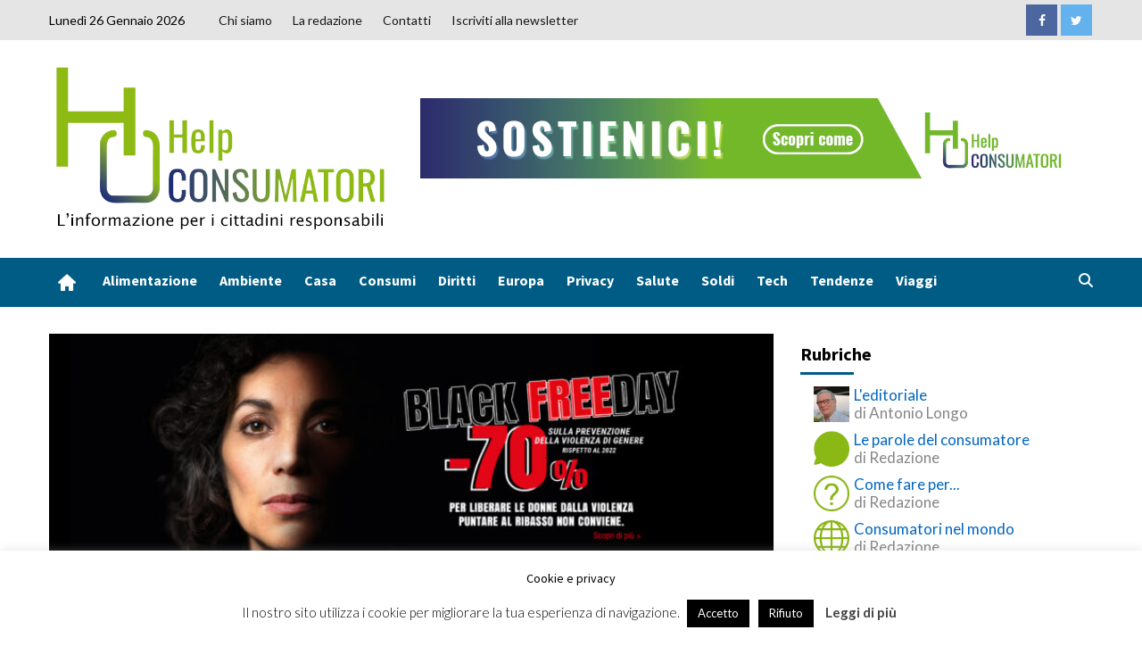

--- FILE ---
content_type: text/html; charset=UTF-8
request_url: https://www.helpconsumatori.it/diritti/violenza-di-genere-actionaid-taglio-del-70-sulla-prevenzione/
body_size: 35895
content:
<!doctype html>
<html lang="it-IT">
<head>
    <meta charset="UTF-8">
    <meta name="viewport" content="width=device-width, initial-scale=1">
    <link rel="profile" href="http://gmpg.org/xfn/11">


    <meta name='robots' content='index, follow, max-image-preview:large, max-snippet:-1, max-video-preview:-1' />
<!-- Jetpack Site Verification Tags -->
<meta name="google-site-verification" content="wjZxBE3_D8v-Ktcmxp2vCd0NI6ephHtsOu_WxZiG6uQ" />

	<!-- This site is optimized with the Yoast SEO plugin v21.4 - https://yoast.com/wordpress/plugins/seo/ -->
	<title>Violenza di genere, ActionAid: taglio del 70% sulla prevenzione</title>
	<meta name="description" content="ActionAid lancia la campagna Black FreeDay e denuncia un taglio del 70% sui fondi per la prevenzione della violenza di genere" />
	<link rel="canonical" href="https://www.helpconsumatori.it/secondo-piano/violenza-di-genere-actionaid-taglio-del-70-sulla-prevenzione/" />
	<meta property="og:locale" content="it_IT" />
	<meta property="og:type" content="article" />
	<meta property="og:title" content="Violenza di genere, ActionAid: taglio del 70% sulla prevenzione" />
	<meta property="og:description" content="ActionAid lancia la campagna Black FreeDay e denuncia un taglio del 70% sui fondi per la prevenzione della violenza di genere" />
	<meta property="og:url" content="https://www.helpconsumatori.it/secondo-piano/violenza-di-genere-actionaid-taglio-del-70-sulla-prevenzione/" />
	<meta property="og:site_name" content="Help Consumatori" />
	<meta property="article:published_time" content="2023-11-14T09:35:25+00:00" />
	<meta property="article:modified_time" content="2023-11-15T10:41:57+00:00" />
	<meta property="og:image" content="https://www.helpconsumatori.it/wp-content/uploads/2023/11/ActionAid_Black-FreeDay-orizzontale-scaled.jpg" />
	<meta property="og:image:width" content="2560" />
	<meta property="og:image:height" content="984" />
	<meta property="og:image:type" content="image/jpeg" />
	<meta name="author" content="Redazione" />
	<meta name="twitter:card" content="summary_large_image" />
	<meta name="twitter:label1" content="Scritto da" />
	<meta name="twitter:data1" content="Redazione" />
	<meta name="twitter:label2" content="Tempo di lettura stimato" />
	<meta name="twitter:data2" content="5 minuti" />
	<script type="application/ld+json" class="yoast-schema-graph">{"@context":"https://schema.org","@graph":[{"@type":"Article","@id":"https://www.helpconsumatori.it/secondo-piano/violenza-di-genere-actionaid-taglio-del-70-sulla-prevenzione/#article","isPartOf":{"@id":"https://www.helpconsumatori.it/secondo-piano/violenza-di-genere-actionaid-taglio-del-70-sulla-prevenzione/"},"author":{"name":"Redazione","@id":"https://www.helpconsumatori.it/#/schema/person/ca014bc7a63ee47daca1d1551f86f88c"},"headline":"Violenza di genere, ActionAid: taglio del 70% sulla prevenzione","datePublished":"2023-11-14T09:35:25+00:00","dateModified":"2023-11-15T10:41:57+00:00","mainEntityOfPage":{"@id":"https://www.helpconsumatori.it/secondo-piano/violenza-di-genere-actionaid-taglio-del-70-sulla-prevenzione/"},"wordCount":793,"commentCount":0,"publisher":{"@id":"https://www.helpconsumatori.it/#organization"},"image":{"@id":"https://www.helpconsumatori.it/secondo-piano/violenza-di-genere-actionaid-taglio-del-70-sulla-prevenzione/#primaryimage"},"thumbnailUrl":"https://www.helpconsumatori.it/wp-content/uploads/2023/11/ActionAid_Black-FreeDay-orizzontale-scaled.jpg","articleSection":["aaa_Secondo_Piano","Diritti","zone_newsletter","L'agenzia"],"inLanguage":"it-IT","potentialAction":[{"@type":"CommentAction","name":"Comment","target":["https://www.helpconsumatori.it/secondo-piano/violenza-di-genere-actionaid-taglio-del-70-sulla-prevenzione/#respond"]}]},{"@type":"WebPage","@id":"https://www.helpconsumatori.it/secondo-piano/violenza-di-genere-actionaid-taglio-del-70-sulla-prevenzione/","url":"https://www.helpconsumatori.it/secondo-piano/violenza-di-genere-actionaid-taglio-del-70-sulla-prevenzione/","name":"Violenza di genere, ActionAid: taglio del 70% sulla prevenzione","isPartOf":{"@id":"https://www.helpconsumatori.it/#website"},"primaryImageOfPage":{"@id":"https://www.helpconsumatori.it/secondo-piano/violenza-di-genere-actionaid-taglio-del-70-sulla-prevenzione/#primaryimage"},"image":{"@id":"https://www.helpconsumatori.it/secondo-piano/violenza-di-genere-actionaid-taglio-del-70-sulla-prevenzione/#primaryimage"},"thumbnailUrl":"https://www.helpconsumatori.it/wp-content/uploads/2023/11/ActionAid_Black-FreeDay-orizzontale-scaled.jpg","datePublished":"2023-11-14T09:35:25+00:00","dateModified":"2023-11-15T10:41:57+00:00","description":"ActionAid lancia la campagna Black FreeDay e denuncia un taglio del 70% sui fondi per la prevenzione della violenza di genere","breadcrumb":{"@id":"https://www.helpconsumatori.it/secondo-piano/violenza-di-genere-actionaid-taglio-del-70-sulla-prevenzione/#breadcrumb"},"inLanguage":"it-IT","potentialAction":[{"@type":"ReadAction","target":["https://www.helpconsumatori.it/secondo-piano/violenza-di-genere-actionaid-taglio-del-70-sulla-prevenzione/"]}]},{"@type":"ImageObject","inLanguage":"it-IT","@id":"https://www.helpconsumatori.it/secondo-piano/violenza-di-genere-actionaid-taglio-del-70-sulla-prevenzione/#primaryimage","url":"https://www.helpconsumatori.it/wp-content/uploads/2023/11/ActionAid_Black-FreeDay-orizzontale-scaled.jpg","contentUrl":"https://www.helpconsumatori.it/wp-content/uploads/2023/11/ActionAid_Black-FreeDay-orizzontale-scaled.jpg","width":2560,"height":984,"caption":"Violenza di genere, ActionAid: taglio del 70% sulla prevenzione"},{"@type":"BreadcrumbList","@id":"https://www.helpconsumatori.it/secondo-piano/violenza-di-genere-actionaid-taglio-del-70-sulla-prevenzione/#breadcrumb","itemListElement":[{"@type":"ListItem","position":1,"name":"Home","item":"https://www.helpconsumatori.it/"},{"@type":"ListItem","position":2,"name":"Violenza di genere, ActionAid: taglio del 70% sulla prevenzione"}]},{"@type":"WebSite","@id":"https://www.helpconsumatori.it/#website","url":"https://www.helpconsumatori.it/","name":"Help Consumatori","description":"L'informazione per i cittadini responsabili","publisher":{"@id":"https://www.helpconsumatori.it/#organization"},"potentialAction":[{"@type":"SearchAction","target":{"@type":"EntryPoint","urlTemplate":"https://www.helpconsumatori.it/?s={search_term_string}"},"query-input":"required name=search_term_string"}],"inLanguage":"it-IT"},{"@type":"Organization","@id":"https://www.helpconsumatori.it/#organization","name":"Helpconsumatori","url":"https://www.helpconsumatori.it/","logo":{"@type":"ImageObject","inLanguage":"it-IT","@id":"https://www.helpconsumatori.it/#/schema/logo/image/","url":"https://www.helpconsumatori.it/wp-content/uploads/2019/07/Help-consumatori-trasparente-con-motto-e-bordo.png","contentUrl":"https://www.helpconsumatori.it/wp-content/uploads/2019/07/Help-consumatori-trasparente-con-motto-e-bordo.png","width":649,"height":315,"caption":"Helpconsumatori"},"image":{"@id":"https://www.helpconsumatori.it/#/schema/logo/image/"}},{"@type":"Person","@id":"https://www.helpconsumatori.it/#/schema/person/ca014bc7a63ee47daca1d1551f86f88c","name":"Redazione","image":{"@type":"ImageObject","inLanguage":"it-IT","@id":"https://www.helpconsumatori.it/#/schema/person/image/","url":"https://www.helpconsumatori.it/wp-content/uploads/2019/06/hc-profilo-fb-100x100.jpg","contentUrl":"https://www.helpconsumatori.it/wp-content/uploads/2019/06/hc-profilo-fb-100x100.jpg","caption":"Redazione"},"description":"Helpconsumatori è la prima e unica agenzia quotidiana d’informazione sui diritti dei cittadini-consumatori e sull’associazionismo organizzato che li tutela.","url":"https://www.helpconsumatori.it/author/redazione/"}]}</script>
	<!-- / Yoast SEO plugin. -->


<link rel='dns-prefetch' href='//secure.gravatar.com' />
<link rel='dns-prefetch' href='//stats.wp.com' />
<link rel='dns-prefetch' href='//use.fontawesome.com' />
<link rel='dns-prefetch' href='//fonts.googleapis.com' />
<link rel='dns-prefetch' href='//v0.wordpress.com' />
<link rel='dns-prefetch' href='//jetpack.wordpress.com' />
<link rel='dns-prefetch' href='//s0.wp.com' />
<link rel='dns-prefetch' href='//public-api.wordpress.com' />
<link rel='dns-prefetch' href='//0.gravatar.com' />
<link rel='dns-prefetch' href='//1.gravatar.com' />
<link rel='dns-prefetch' href='//2.gravatar.com' />
<link rel='dns-prefetch' href='//widgets.wp.com' />
<link rel='dns-prefetch' href='//c0.wp.com' />
<link rel="alternate" type="application/rss+xml" title="Help Consumatori &raquo; Feed" href="https://www.helpconsumatori.it/feed/" />
<link rel="alternate" type="application/rss+xml" title="Help Consumatori &raquo; Feed dei commenti" href="https://www.helpconsumatori.it/comments/feed/" />
<link rel="alternate" type="text/calendar" title="Help Consumatori &raquo; iCal Feed" href="https://www.helpconsumatori.it/eventi/?ical=1" />
<link rel="alternate" type="application/rss+xml" title="Help Consumatori &raquo; Violenza di genere, ActionAid: taglio del 70% sulla prevenzione Feed dei commenti" href="https://www.helpconsumatori.it/diritti/violenza-di-genere-actionaid-taglio-del-70-sulla-prevenzione/feed/" />
<script type="text/javascript">
window._wpemojiSettings = {"baseUrl":"https:\/\/s.w.org\/images\/core\/emoji\/14.0.0\/72x72\/","ext":".png","svgUrl":"https:\/\/s.w.org\/images\/core\/emoji\/14.0.0\/svg\/","svgExt":".svg","source":{"concatemoji":"https:\/\/www.helpconsumatori.it\/wp-includes\/js\/wp-emoji-release.min.js?ver=6.3.2"}};
/*! This file is auto-generated */
!function(i,n){var o,s,e;function c(e){try{var t={supportTests:e,timestamp:(new Date).valueOf()};sessionStorage.setItem(o,JSON.stringify(t))}catch(e){}}function p(e,t,n){e.clearRect(0,0,e.canvas.width,e.canvas.height),e.fillText(t,0,0);var t=new Uint32Array(e.getImageData(0,0,e.canvas.width,e.canvas.height).data),r=(e.clearRect(0,0,e.canvas.width,e.canvas.height),e.fillText(n,0,0),new Uint32Array(e.getImageData(0,0,e.canvas.width,e.canvas.height).data));return t.every(function(e,t){return e===r[t]})}function u(e,t,n){switch(t){case"flag":return n(e,"\ud83c\udff3\ufe0f\u200d\u26a7\ufe0f","\ud83c\udff3\ufe0f\u200b\u26a7\ufe0f")?!1:!n(e,"\ud83c\uddfa\ud83c\uddf3","\ud83c\uddfa\u200b\ud83c\uddf3")&&!n(e,"\ud83c\udff4\udb40\udc67\udb40\udc62\udb40\udc65\udb40\udc6e\udb40\udc67\udb40\udc7f","\ud83c\udff4\u200b\udb40\udc67\u200b\udb40\udc62\u200b\udb40\udc65\u200b\udb40\udc6e\u200b\udb40\udc67\u200b\udb40\udc7f");case"emoji":return!n(e,"\ud83e\udef1\ud83c\udffb\u200d\ud83e\udef2\ud83c\udfff","\ud83e\udef1\ud83c\udffb\u200b\ud83e\udef2\ud83c\udfff")}return!1}function f(e,t,n){var r="undefined"!=typeof WorkerGlobalScope&&self instanceof WorkerGlobalScope?new OffscreenCanvas(300,150):i.createElement("canvas"),a=r.getContext("2d",{willReadFrequently:!0}),o=(a.textBaseline="top",a.font="600 32px Arial",{});return e.forEach(function(e){o[e]=t(a,e,n)}),o}function t(e){var t=i.createElement("script");t.src=e,t.defer=!0,i.head.appendChild(t)}"undefined"!=typeof Promise&&(o="wpEmojiSettingsSupports",s=["flag","emoji"],n.supports={everything:!0,everythingExceptFlag:!0},e=new Promise(function(e){i.addEventListener("DOMContentLoaded",e,{once:!0})}),new Promise(function(t){var n=function(){try{var e=JSON.parse(sessionStorage.getItem(o));if("object"==typeof e&&"number"==typeof e.timestamp&&(new Date).valueOf()<e.timestamp+604800&&"object"==typeof e.supportTests)return e.supportTests}catch(e){}return null}();if(!n){if("undefined"!=typeof Worker&&"undefined"!=typeof OffscreenCanvas&&"undefined"!=typeof URL&&URL.createObjectURL&&"undefined"!=typeof Blob)try{var e="postMessage("+f.toString()+"("+[JSON.stringify(s),u.toString(),p.toString()].join(",")+"));",r=new Blob([e],{type:"text/javascript"}),a=new Worker(URL.createObjectURL(r),{name:"wpTestEmojiSupports"});return void(a.onmessage=function(e){c(n=e.data),a.terminate(),t(n)})}catch(e){}c(n=f(s,u,p))}t(n)}).then(function(e){for(var t in e)n.supports[t]=e[t],n.supports.everything=n.supports.everything&&n.supports[t],"flag"!==t&&(n.supports.everythingExceptFlag=n.supports.everythingExceptFlag&&n.supports[t]);n.supports.everythingExceptFlag=n.supports.everythingExceptFlag&&!n.supports.flag,n.DOMReady=!1,n.readyCallback=function(){n.DOMReady=!0}}).then(function(){return e}).then(function(){var e;n.supports.everything||(n.readyCallback(),(e=n.source||{}).concatemoji?t(e.concatemoji):e.wpemoji&&e.twemoji&&(t(e.twemoji),t(e.wpemoji)))}))}((window,document),window._wpemojiSettings);
</script>
<!-- helpconsumatori.it is managing ads with Advanced Ads – https://wpadvancedads.com/ --><script id="helpc-ready">
			window.advanced_ads_ready=function(e,a){a=a||"complete";var d=function(e){return"interactive"===a?"loading"!==e:"complete"===e};d(document.readyState)?e():document.addEventListener("readystatechange",(function(a){d(a.target.readyState)&&e()}),{once:"interactive"===a})},window.advanced_ads_ready_queue=window.advanced_ads_ready_queue||[];		</script>
		<style type="text/css">
img.wp-smiley,
img.emoji {
	display: inline !important;
	border: none !important;
	box-shadow: none !important;
	height: 1em !important;
	width: 1em !important;
	margin: 0 0.07em !important;
	vertical-align: -0.1em !important;
	background: none !important;
	padding: 0 !important;
}
</style>
	<link rel='stylesheet' id='wp-block-library-css' href='https://c0.wp.com/c/6.3.2/wp-includes/css/dist/block-library/style.min.css' type='text/css' media='all' />
<style id='wp-block-library-inline-css' type='text/css'>
.has-text-align-justify{text-align:justify;}
</style>
<link rel='stylesheet' id='mediaelement-css' href='https://c0.wp.com/c/6.3.2/wp-includes/js/mediaelement/mediaelementplayer-legacy.min.css' type='text/css' media='all' />
<link rel='stylesheet' id='wp-mediaelement-css' href='https://c0.wp.com/c/6.3.2/wp-includes/js/mediaelement/wp-mediaelement.min.css' type='text/css' media='all' />
<link rel='stylesheet' id='font-awesome-svg-styles-css' href='https://www.helpconsumatori.it/wp-content/uploads/font-awesome/v6.4.2/css/svg-with-js.css' type='text/css' media='all' />
<style id='font-awesome-svg-styles-inline-css' type='text/css'>
   .wp-block-font-awesome-icon svg::before,
   .wp-rich-text-font-awesome-icon svg::before {content: unset;}
</style>
<style id='classic-theme-styles-inline-css' type='text/css'>
/*! This file is auto-generated */
.wp-block-button__link{color:#fff;background-color:#32373c;border-radius:9999px;box-shadow:none;text-decoration:none;padding:calc(.667em + 2px) calc(1.333em + 2px);font-size:1.125em}.wp-block-file__button{background:#32373c;color:#fff;text-decoration:none}
</style>
<style id='global-styles-inline-css' type='text/css'>
body{--wp--preset--color--black: #000000;--wp--preset--color--cyan-bluish-gray: #abb8c3;--wp--preset--color--white: #ffffff;--wp--preset--color--pale-pink: #f78da7;--wp--preset--color--vivid-red: #cf2e2e;--wp--preset--color--luminous-vivid-orange: #ff6900;--wp--preset--color--luminous-vivid-amber: #fcb900;--wp--preset--color--light-green-cyan: #7bdcb5;--wp--preset--color--vivid-green-cyan: #00d084;--wp--preset--color--pale-cyan-blue: #8ed1fc;--wp--preset--color--vivid-cyan-blue: #0693e3;--wp--preset--color--vivid-purple: #9b51e0;--wp--preset--gradient--vivid-cyan-blue-to-vivid-purple: linear-gradient(135deg,rgba(6,147,227,1) 0%,rgb(155,81,224) 100%);--wp--preset--gradient--light-green-cyan-to-vivid-green-cyan: linear-gradient(135deg,rgb(122,220,180) 0%,rgb(0,208,130) 100%);--wp--preset--gradient--luminous-vivid-amber-to-luminous-vivid-orange: linear-gradient(135deg,rgba(252,185,0,1) 0%,rgba(255,105,0,1) 100%);--wp--preset--gradient--luminous-vivid-orange-to-vivid-red: linear-gradient(135deg,rgba(255,105,0,1) 0%,rgb(207,46,46) 100%);--wp--preset--gradient--very-light-gray-to-cyan-bluish-gray: linear-gradient(135deg,rgb(238,238,238) 0%,rgb(169,184,195) 100%);--wp--preset--gradient--cool-to-warm-spectrum: linear-gradient(135deg,rgb(74,234,220) 0%,rgb(151,120,209) 20%,rgb(207,42,186) 40%,rgb(238,44,130) 60%,rgb(251,105,98) 80%,rgb(254,248,76) 100%);--wp--preset--gradient--blush-light-purple: linear-gradient(135deg,rgb(255,206,236) 0%,rgb(152,150,240) 100%);--wp--preset--gradient--blush-bordeaux: linear-gradient(135deg,rgb(254,205,165) 0%,rgb(254,45,45) 50%,rgb(107,0,62) 100%);--wp--preset--gradient--luminous-dusk: linear-gradient(135deg,rgb(255,203,112) 0%,rgb(199,81,192) 50%,rgb(65,88,208) 100%);--wp--preset--gradient--pale-ocean: linear-gradient(135deg,rgb(255,245,203) 0%,rgb(182,227,212) 50%,rgb(51,167,181) 100%);--wp--preset--gradient--electric-grass: linear-gradient(135deg,rgb(202,248,128) 0%,rgb(113,206,126) 100%);--wp--preset--gradient--midnight: linear-gradient(135deg,rgb(2,3,129) 0%,rgb(40,116,252) 100%);--wp--preset--font-size--small: 13px;--wp--preset--font-size--medium: 20px;--wp--preset--font-size--large: 36px;--wp--preset--font-size--x-large: 42px;--wp--preset--spacing--20: 0.44rem;--wp--preset--spacing--30: 0.67rem;--wp--preset--spacing--40: 1rem;--wp--preset--spacing--50: 1.5rem;--wp--preset--spacing--60: 2.25rem;--wp--preset--spacing--70: 3.38rem;--wp--preset--spacing--80: 5.06rem;--wp--preset--shadow--natural: 6px 6px 9px rgba(0, 0, 0, 0.2);--wp--preset--shadow--deep: 12px 12px 50px rgba(0, 0, 0, 0.4);--wp--preset--shadow--sharp: 6px 6px 0px rgba(0, 0, 0, 0.2);--wp--preset--shadow--outlined: 6px 6px 0px -3px rgba(255, 255, 255, 1), 6px 6px rgba(0, 0, 0, 1);--wp--preset--shadow--crisp: 6px 6px 0px rgba(0, 0, 0, 1);}:where(.is-layout-flex){gap: 0.5em;}:where(.is-layout-grid){gap: 0.5em;}body .is-layout-flow > .alignleft{float: left;margin-inline-start: 0;margin-inline-end: 2em;}body .is-layout-flow > .alignright{float: right;margin-inline-start: 2em;margin-inline-end: 0;}body .is-layout-flow > .aligncenter{margin-left: auto !important;margin-right: auto !important;}body .is-layout-constrained > .alignleft{float: left;margin-inline-start: 0;margin-inline-end: 2em;}body .is-layout-constrained > .alignright{float: right;margin-inline-start: 2em;margin-inline-end: 0;}body .is-layout-constrained > .aligncenter{margin-left: auto !important;margin-right: auto !important;}body .is-layout-constrained > :where(:not(.alignleft):not(.alignright):not(.alignfull)){max-width: var(--wp--style--global--content-size);margin-left: auto !important;margin-right: auto !important;}body .is-layout-constrained > .alignwide{max-width: var(--wp--style--global--wide-size);}body .is-layout-flex{display: flex;}body .is-layout-flex{flex-wrap: wrap;align-items: center;}body .is-layout-flex > *{margin: 0;}body .is-layout-grid{display: grid;}body .is-layout-grid > *{margin: 0;}:where(.wp-block-columns.is-layout-flex){gap: 2em;}:where(.wp-block-columns.is-layout-grid){gap: 2em;}:where(.wp-block-post-template.is-layout-flex){gap: 1.25em;}:where(.wp-block-post-template.is-layout-grid){gap: 1.25em;}.has-black-color{color: var(--wp--preset--color--black) !important;}.has-cyan-bluish-gray-color{color: var(--wp--preset--color--cyan-bluish-gray) !important;}.has-white-color{color: var(--wp--preset--color--white) !important;}.has-pale-pink-color{color: var(--wp--preset--color--pale-pink) !important;}.has-vivid-red-color{color: var(--wp--preset--color--vivid-red) !important;}.has-luminous-vivid-orange-color{color: var(--wp--preset--color--luminous-vivid-orange) !important;}.has-luminous-vivid-amber-color{color: var(--wp--preset--color--luminous-vivid-amber) !important;}.has-light-green-cyan-color{color: var(--wp--preset--color--light-green-cyan) !important;}.has-vivid-green-cyan-color{color: var(--wp--preset--color--vivid-green-cyan) !important;}.has-pale-cyan-blue-color{color: var(--wp--preset--color--pale-cyan-blue) !important;}.has-vivid-cyan-blue-color{color: var(--wp--preset--color--vivid-cyan-blue) !important;}.has-vivid-purple-color{color: var(--wp--preset--color--vivid-purple) !important;}.has-black-background-color{background-color: var(--wp--preset--color--black) !important;}.has-cyan-bluish-gray-background-color{background-color: var(--wp--preset--color--cyan-bluish-gray) !important;}.has-white-background-color{background-color: var(--wp--preset--color--white) !important;}.has-pale-pink-background-color{background-color: var(--wp--preset--color--pale-pink) !important;}.has-vivid-red-background-color{background-color: var(--wp--preset--color--vivid-red) !important;}.has-luminous-vivid-orange-background-color{background-color: var(--wp--preset--color--luminous-vivid-orange) !important;}.has-luminous-vivid-amber-background-color{background-color: var(--wp--preset--color--luminous-vivid-amber) !important;}.has-light-green-cyan-background-color{background-color: var(--wp--preset--color--light-green-cyan) !important;}.has-vivid-green-cyan-background-color{background-color: var(--wp--preset--color--vivid-green-cyan) !important;}.has-pale-cyan-blue-background-color{background-color: var(--wp--preset--color--pale-cyan-blue) !important;}.has-vivid-cyan-blue-background-color{background-color: var(--wp--preset--color--vivid-cyan-blue) !important;}.has-vivid-purple-background-color{background-color: var(--wp--preset--color--vivid-purple) !important;}.has-black-border-color{border-color: var(--wp--preset--color--black) !important;}.has-cyan-bluish-gray-border-color{border-color: var(--wp--preset--color--cyan-bluish-gray) !important;}.has-white-border-color{border-color: var(--wp--preset--color--white) !important;}.has-pale-pink-border-color{border-color: var(--wp--preset--color--pale-pink) !important;}.has-vivid-red-border-color{border-color: var(--wp--preset--color--vivid-red) !important;}.has-luminous-vivid-orange-border-color{border-color: var(--wp--preset--color--luminous-vivid-orange) !important;}.has-luminous-vivid-amber-border-color{border-color: var(--wp--preset--color--luminous-vivid-amber) !important;}.has-light-green-cyan-border-color{border-color: var(--wp--preset--color--light-green-cyan) !important;}.has-vivid-green-cyan-border-color{border-color: var(--wp--preset--color--vivid-green-cyan) !important;}.has-pale-cyan-blue-border-color{border-color: var(--wp--preset--color--pale-cyan-blue) !important;}.has-vivid-cyan-blue-border-color{border-color: var(--wp--preset--color--vivid-cyan-blue) !important;}.has-vivid-purple-border-color{border-color: var(--wp--preset--color--vivid-purple) !important;}.has-vivid-cyan-blue-to-vivid-purple-gradient-background{background: var(--wp--preset--gradient--vivid-cyan-blue-to-vivid-purple) !important;}.has-light-green-cyan-to-vivid-green-cyan-gradient-background{background: var(--wp--preset--gradient--light-green-cyan-to-vivid-green-cyan) !important;}.has-luminous-vivid-amber-to-luminous-vivid-orange-gradient-background{background: var(--wp--preset--gradient--luminous-vivid-amber-to-luminous-vivid-orange) !important;}.has-luminous-vivid-orange-to-vivid-red-gradient-background{background: var(--wp--preset--gradient--luminous-vivid-orange-to-vivid-red) !important;}.has-very-light-gray-to-cyan-bluish-gray-gradient-background{background: var(--wp--preset--gradient--very-light-gray-to-cyan-bluish-gray) !important;}.has-cool-to-warm-spectrum-gradient-background{background: var(--wp--preset--gradient--cool-to-warm-spectrum) !important;}.has-blush-light-purple-gradient-background{background: var(--wp--preset--gradient--blush-light-purple) !important;}.has-blush-bordeaux-gradient-background{background: var(--wp--preset--gradient--blush-bordeaux) !important;}.has-luminous-dusk-gradient-background{background: var(--wp--preset--gradient--luminous-dusk) !important;}.has-pale-ocean-gradient-background{background: var(--wp--preset--gradient--pale-ocean) !important;}.has-electric-grass-gradient-background{background: var(--wp--preset--gradient--electric-grass) !important;}.has-midnight-gradient-background{background: var(--wp--preset--gradient--midnight) !important;}.has-small-font-size{font-size: var(--wp--preset--font-size--small) !important;}.has-medium-font-size{font-size: var(--wp--preset--font-size--medium) !important;}.has-large-font-size{font-size: var(--wp--preset--font-size--large) !important;}.has-x-large-font-size{font-size: var(--wp--preset--font-size--x-large) !important;}
.wp-block-navigation a:where(:not(.wp-element-button)){color: inherit;}
:where(.wp-block-post-template.is-layout-flex){gap: 1.25em;}:where(.wp-block-post-template.is-layout-grid){gap: 1.25em;}
:where(.wp-block-columns.is-layout-flex){gap: 2em;}:where(.wp-block-columns.is-layout-grid){gap: 2em;}
.wp-block-pullquote{font-size: 1.5em;line-height: 1.6;}
</style>
<link rel='stylesheet' id='contact-form-7-css' href='https://www.helpconsumatori.it/wp-content/plugins/contact-form-7/includes/css/styles.css?ver=5.8.1' type='text/css' media='all' />
<link rel='stylesheet' id='cookie-law-info-css' href='https://www.helpconsumatori.it/wp-content/plugins/cookie-law-info/legacy/public/css/cookie-law-info-public.css?ver=3.2.10' type='text/css' media='all' />
<link rel='stylesheet' id='cookie-law-info-gdpr-css' href='https://www.helpconsumatori.it/wp-content/plugins/cookie-law-info/legacy/public/css/cookie-law-info-gdpr.css?ver=3.2.10' type='text/css' media='all' />
<link rel='stylesheet' id='cool-tag-cloud-css' href='https://www.helpconsumatori.it/wp-content/plugins/cool-tag-cloud/inc/cool-tag-cloud.css?ver=2.25' type='text/css' media='all' />
<link rel='stylesheet' id='widgetopts-styles-css' href='https://www.helpconsumatori.it/wp-content/plugins/widget-options/assets/css/widget-options.css?ver=4.1.1' type='text/css' media='all' />
<link rel='stylesheet' id='ppress-frontend-css' href='https://www.helpconsumatori.it/wp-content/plugins/wp-user-avatar/assets/css/frontend.min.css?ver=4.15.23' type='text/css' media='all' />
<link rel='stylesheet' id='ppress-flatpickr-css' href='https://www.helpconsumatori.it/wp-content/plugins/wp-user-avatar/assets/flatpickr/flatpickr.min.css?ver=4.15.23' type='text/css' media='all' />
<link rel='stylesheet' id='ppress-select2-css' href='https://www.helpconsumatori.it/wp-content/plugins/wp-user-avatar/assets/select2/select2.min.css?ver=6.3.2' type='text/css' media='all' />
<link rel='stylesheet' id='parent-style-css' href='https://www.helpconsumatori.it/wp-content/themes/covernews-pro/style.css?ver=6.3.2' type='text/css' media='all' />
<link rel='stylesheet' id='font-awesome-official-css' href='https://use.fontawesome.com/releases/v6.4.2/css/all.css' type='text/css' media='all' integrity="sha384-blOohCVdhjmtROpu8+CfTnUWham9nkX7P7OZQMst+RUnhtoY/9qemFAkIKOYxDI3" crossorigin="anonymous" />
<style id='akismet-widget-style-inline-css' type='text/css'>

			.a-stats {
				--akismet-color-mid-green: #357b49;
				--akismet-color-white: #fff;
				--akismet-color-light-grey: #f6f7f7;

				max-width: 350px;
				width: auto;
			}

			.a-stats * {
				all: unset;
				box-sizing: border-box;
			}

			.a-stats strong {
				font-weight: 600;
			}

			.a-stats a.a-stats__link,
			.a-stats a.a-stats__link:visited,
			.a-stats a.a-stats__link:active {
				background: var(--akismet-color-mid-green);
				border: none;
				box-shadow: none;
				border-radius: 8px;
				color: var(--akismet-color-white);
				cursor: pointer;
				display: block;
				font-family: -apple-system, BlinkMacSystemFont, 'Segoe UI', 'Roboto', 'Oxygen-Sans', 'Ubuntu', 'Cantarell', 'Helvetica Neue', sans-serif;
				font-weight: 500;
				padding: 12px;
				text-align: center;
				text-decoration: none;
				transition: all 0.2s ease;
			}

			/* Extra specificity to deal with TwentyTwentyOne focus style */
			.widget .a-stats a.a-stats__link:focus {
				background: var(--akismet-color-mid-green);
				color: var(--akismet-color-white);
				text-decoration: none;
			}

			.a-stats a.a-stats__link:hover {
				filter: brightness(110%);
				box-shadow: 0 4px 12px rgba(0, 0, 0, 0.06), 0 0 2px rgba(0, 0, 0, 0.16);
			}

			.a-stats .count {
				color: var(--akismet-color-white);
				display: block;
				font-size: 1.5em;
				line-height: 1.4;
				padding: 0 13px;
				white-space: nowrap;
			}
		
</style>
<style id='jetpack_facebook_likebox-inline-css' type='text/css'>
.widget_facebook_likebox {
	overflow: hidden;
}

</style>
<link rel='stylesheet' id='open-sans-css' href='https://fonts.googleapis.com/css?family=Open+Sans%3A300italic%2C400italic%2C600italic%2C300%2C400%2C600&#038;subset=latin%2Clatin-ext&#038;display=fallback&#038;ver=6.3.2' type='text/css' media='all' />
<link rel='stylesheet' id='covernews-icons-css' href='https://www.helpconsumatori.it/wp-content/themes/covernews-pro/assets/covernews-icons/style.css?ver=6.3.2' type='text/css' media='all' />
<link rel='stylesheet' id='bootstrap-css' href='https://www.helpconsumatori.it/wp-content/themes/covernews-pro/assets/bootstrap/css/bootstrap.min.css?ver=6.3.2' type='text/css' media='all' />
<link rel='stylesheet' id='magnific-popup-css' href='https://www.helpconsumatori.it/wp-content/themes/covernews-pro/assets/magnific-popup/magnific-popup.css?ver=6.3.2' type='text/css' media='all' />
<link rel='stylesheet' id='covernews-google-fonts-css' href='https://fonts.googleapis.com/css?family=Lato:400,300,400italic,900,700|Source%20Sans%20Pro:400,400i,700,700i&#038;subset=latin,latin-ext' type='text/css' media='all' />
<link rel='stylesheet' id='covernews-style-css' href='https://www.helpconsumatori.it/wp-content/themes/helpconsumatori-theme/style.css?ver=6.3.2' type='text/css' media='all' />
<style id='covernews-style-inline-css' type='text/css'>


                body .top-masthead {
        background: #e5e5e5;
        }


    
            body .top-masthead,
        body .top-masthead .top-navigation a:hover,
        body .top-masthead .top-navigation a {
        color: #000000;

        }

    
            body .offcanvas-menu span,
        body .primary-color {
        background-color: #2a2a2a;
        }

        body.default .wp-block-page-list li a, 
        body.default .wp-block-latest-posts li a, 
        body.default .wp-block-archives li a, 
        body.default .widget_recent_comments li, 
        body.default .widget_pages li a, 
        body.default .widget_archive li a, 
        body.default .widget_meta li a, 
        body.default .widget_nav_menu li a, 
        body.default .widget_recent_entries li a,

        .wp-block-calendar table caption, .wp-block-calendar table tbody,
        .comments-area .comment-author a,
        .comment .comment-reply-link,
        .comments-area .reply a.comment-reply-link,
        .comment-meta a, .comment-meta a:visited,
        .wp-block-categories li a, 
        .widget_categories li a,
        body.default .wp-block-latest-comments li a,
        .wp-block-tag-cloud a,
        .wp-block-tag-cloud a:visited,
        .tagcloud a,
        .tagcloud a:visited,
        .logged-in-as a,
        .logged-in-as a:visited,
        body.default .hentry .entry-header-details .post-excerpt a.aft-readmore,
        body.default .post-description .aft-readmore-wrapper a.aft-readmore,
        
        body.default .entry-content > [class*="wp-block-"] .wp-block-post-title a:not([class]), 
        body.default .entry-content > [class*="wp-block-"] .wp-block-categories-list.wp-block-categories a:not([class]),
        .woocommerce ul.cart_list li a, .woocommerce ul.product_list_widget li a,
        body.default.aft-main-banner-slider-grid-2 .slider-with-2-editors-picks .categorized-story span.author-links i, 
        body.default.aft-main-banner-slider-grid-2 .slider-with-2-editors-picks .categorized-story span.author-links a,
        body.default.aft-main-banner-slider-full .main-slider.aft-banner-slider .slider-figcaption span.author-links i, 
        body.default.aft-main-banner-slider-full .main-slider.aft-banner-slider .slider-figcaption span.author-links a,

        body.default .recentcomments a,
        body.default a.page-numbers,
        body.default .wp-post-author-meta a,
        body.default .entry-meta .tags-links a,
        body.default .em-breadcrumbs ul li a,
        body.default span.author-links a,
        body.default .comments-area .comment-form label,
        body{
        color: #2a2a2a;
        }

        .tagcloud a{
            border-color: #2a2a2a;
        }
    
            .woocommerce #content input.button,
        .woocommerce #respond input#submit,
        .woocommerce a.button,
        .woocommerce button.button,
        .woocommerce input.button,
        .woocommerce-page #content input.button,
        .woocommerce-page #respond input#submit,
        .woocommerce-page a.button,
        .woocommerce-page button.button,
        .woocommerce-page input.button,
        .woocommerce nav.woocommerce-pagination ul li a:focus, 
        .woocommerce nav.woocommerce-pagination ul li a:hover, 
        .woocommerce nav.woocommerce-pagination ul li span.current,
        .woocommerce #content input.button.alt:hover,
        .woocommerce #respond input#submit.alt:hover,
        .woocommerce a.button.alt:hover,
        .woocommerce button.button.alt:hover,
        .woocommerce input.button.alt:hover,
        .woocommerce-page #content input.button.alt:hover,
        .woocommerce-page #respond input#submit.alt:hover,
        .woocommerce-page a.button.alt:hover,
        .woocommerce-page button.button.alt:hover,
        .woocommerce-page input.button.alt:hover,
        .woocommerce #respond input#submit.alt,
        .woocommerce a.button.alt,
        .woocommerce button.button.alt,
        .woocommerce input.button.alt,
        
        #infinite-handle span,
        .wp-block-search__button,
        body .secondary-color,
        body button,
        body input[type="button"],
        body input[type="reset"],
        body input[type="submit"],
        body .site-content .search-form .search-submit,
        body .site-footer .search-form .search-submit,
        body .main-navigation,
        body .em-post-format i,
        .widget-title span::before,
        .em-reated-posts .related-title::before,
        .wp-block-group .wp-block-search__label::before,
        .wp-block-group .wp-block-group__inner-container h1.wp-block-heading::before,
        .wp-block-group .wp-block-group__inner-container h2.wp-block-heading::before,
        .wp-block-group .wp-block-group__inner-container h3.wp-block-heading::before,
        .wp-block-group .wp-block-group__inner-container h4.wp-block-heading::before,
        .wp-block-group .wp-block-group__inner-container h5.wp-block-heading::before,
        .wp-block-group .wp-block-group__inner-container h6.wp-block-heading::before,
        .widget_block .wp-block-search__label::before,
        .widget_block .wp-block-group__inner-container h1.wp-block-heading::before,
        .widget_block .wp-block-group__inner-container h2.wp-block-heading::before,
        .widget_block .wp-block-group__inner-container h3.wp-block-heading::before,
        .widget_block .wp-block-group__inner-container h4.wp-block-heading::before,
        .widget_block .wp-block-group__inner-container h5.wp-block-heading::before,
        .widget_block .wp-block-group__inner-container h6.wp-block-heading::before,
        body span.header-after:after,
        body #secondary .widget-title span:after,
        body .af-tabs.nav-tabs > li > a.active:after,
        body .af-tabs.nav-tabs > li > a:hover:after,
        body .exclusive-posts .exclusive-now,
        body span.trending-no,
        body .tagcloud a:hover{
        background: #005c84;
        }

        body.dark.aft-main-banner-slider-grid-2 .slider-with-2-editors-picks .categorized-story .grid-item-metadata .posts-author a:hover,
        body.dark.aft-main-banner-slider-grid-2 .slider-with-2-editors-picks .categorized-story span.item-metadata.posts-date a:hover,
        body.default.aft-main-banner-slider-grid-2 .slider-with-2-editors-picks .categorized-story span.author-links a:hover i,
        body.default.aft-main-banner-slider-grid-2 .slider-with-2-editors-picks .categorized-story span.author-links a:hover,
        body.dark.aft-main-banner-slider-full .main-slider.aft-banner-slider .slider-figcaption .slide-title a:hover, 
        body.default.aft-main-banner-slider-full .main-slider.aft-banner-slider .slider-figcaption .slide-title a:hover, 
        body.dark.aft-main-banner-slider-grid-2 .slider-with-2-editors-picks .spotlight-post .title-heading .article-title-2 a:hover,
        body.default.aft-main-banner-slider-grid-2 .slider-with-2-editors-picks .spotlight-post .title-heading .article-title-2 a:hover,
        body.dark .entry-content > [class*="wp-block-"] .wp-block-post-title a:not([class]):hover,
        body.default .entry-content > [class*="wp-block-"] .wp-block-post-title a:not([class]):hover,
        body.dark .entry-content > [class*="wp-block-"] .taxonomy-category a:not([class]),
        body.default .entry-content > [class*="wp-block-"] .taxonomy-category a:not([class]),
        body.default .entry-content > [class*="wp-block-"] .wp-block-categories-list.wp-block-categories a:not([class]):hover,
        body.dark .latest-posts-full .header-details-wrapper .entry-title a:hover,
        body.dark .entry-title a:visited:hover,
        body.dark .entry-title a:hover,
        body.dark.archive article .entry-title a:hover,
        body.dark h3.article-title.article-title-1 a:visited:hover,
        body.dark h3.article-title.article-title-1 a:hover,
        body.dark .trending-posts-carousel h3.article-title a:visited:hover,
        body.dark .trending-posts-carousel h3.article-title a:hover,
        body.dark .exclusive-slides a:visited:hover,
        body.dark .exclusive-slides a:hover,
        body.dark .article-title.article-title-1 a:visited:hover,
        body.dark .article-title.article-title-1 a:hover,
        body.dark .article-title a:visited:hover,
        body.dark .article-title a:hover,
        #wp-calendar caption,
        #wp-calendar td#today,
        .wp-calendar-nav a,
        .entry-title a:visited:hover,
        .entry-title a:hover,
        .comments-area .comment-author a:hover,
        .comment .comment-reply-link:hover,
        .comments-area .reply .comment-reply-link:hover,
        .comment-meta a:visited:hover,
        body.default.archive article .entry-title a:hover,
        body.default h3.article-title.article-title-1 a:visited:hover,
        body.default h3.article-title.article-title-1 a:hover,
        .trending-posts-carousel h3.article-title a:visited:hover,
        .trending-posts-carousel h3.article-title a:hover,
        .exclusive-slides a:visited:hover,
        .exclusive-slides a:hover,
        body.default .article-title.article-title-1 a:visited:hover,
        body.default .article-title.article-title-1 a:hover,
        body.default .article-title a:visited:hover,
        body.default .article-title a:hover,

        .default .wp-block-latest-comments a:hover,
        .default .wp-block-page-list li a:hover, 
        .default .wp-block-latest-posts li a:hover, 
        .default .wp-block-archives li a:hover, 
        .default .widget_recent_comments li a:hover, 
        .default .widget_pages li a:hover, 
        .default .widget_archive li a:hover, 
        .default .widget_meta li a:hover, 
        .default .widget_nav_menu li a:hover, 
        .default .widget_recent_entries li a:hover,

        .item-metadata.posts-date a:hover,
        .hentry .header-details-wrapper .posts-author a:hover,
        .grid-item-metadata .posts-date a:hover,
        .grid-item-metadata .posts-author a:hover,
        .aft-full-title-first .author-links a:hover,
        body.default .aft-comment-count a:hover,
        body.default .aft-view-count a:hover,
        body.default.aft-main-banner-slider-full .main-slider .slider-figcaption .grid-item-metadata .author-links a:hover,
        body.dark.aft-main-banner-slider-full .main-slider .slider-figcaption .grid-item-metadata .author-links a:hover,
        body.default.aft-main-banner-slider-full .main-slider .slider-figcaption .grid-item-metadata .author-links a:hover i,
        body.dark.aft-main-banner-slider-full .main-slider .slider-figcaption .grid-item-metadata .author-links a:hover i,

        body .hentry .entry-header-details .post-excerpt a.aft-readmore:hover,
        body.dark .post-description .aft-readmore-wrapper a.aft-readmore:hover ,
        body.default .post-description .aft-readmore-wrapper a.aft-readmore:hover ,

        body.dark .item-metadata.posts-date a:hover,
        body.dark .hentry .header-details-wrapper .posts-author a:hover,
        body.dark .grid-item-metadata .posts-date a:hover,
        body.dark .grid-item-metadata .posts-author a:hover,
        body.dark .aft-full-title-first .author-links a:hover,
        body.dark .aft-comment-count a:hover,
        body.dark .aft-view-count a:hover,
        body a:hover,
        body a:focus,
        body a:active,
        body .figure-categories-2 .cat-links a
        {
        color: #005c84;
        }

        body .sp-thumbnail-container.sp-selected-thumbnail:before,
        body #loader:after {

        border-left-color: #005c84;

        }


    

                
        body.default .comment-content a,
        body.default .entry-header-details .post-excerpt p a,
        body.default .comment-content a,
        .widget_text a:not([class]),
        .entry-content > [class*="wp-block-"] a:not([class]),
        .entry-content > ul a:not([class]), .entry-content > ul a:not([class]):visited,
        .entry-content > ol a:not([class]), .entry-content > ol a:not([class]):visited,
        .entry-content > h1 a:not([class]), 
        .entry-content > h1 a:not([class]):visited, 
        .entry-content > h2 a:not([class]), 
        .entry-content > h2 a:not([class]):visited, 
        .entry-content > h3 a:not([class]),
        .entry-content > h3 a:not([class]):visited,
        .entry-content > h4 a:not([class]), 
        .entry-content > h4 a:not([class]):visited, 
        .entry-content > h5 a:not([class]), 
        .entry-content > h5 a:not([class]):visited, 
        .entry-content > h6 a:not([class]),
        .entry-content > h6 a:not([class]):visited,
        .entry-content > p a:not([class]), .entry-content > p a:not([class]):visited,
        a{
        color: #0166bf;

        }

        .af-tabs.nav-tabs > li.active > a,
        .af-tabs.nav-tabs > li:hover > a,
        .af-tabs.nav-tabs > li:focus > a{
        color: #0166bf;
        }

        a:visited{
        color: #0166bf;
        }
    
            body h1,
        body h2,
        body h2 span,
        body h3,
        body h4,
        body h5,
        body h6,
        body .entry-title a,
        body .wp-block-search__label,
        body #primary .widget-title,
        body .af-tabs.nav-tabs > li > a,
        body .af-tabs.nav-tabs > li.active > a, .af-tabs.nav-tabs > li:hover > a, .af-tabs.nav-tabs > li:focus > a{
        color: #000000;

        }
    
            body h1,
        body h2,
        body h2 span,
        body h3,
        body h4,
        body h5,
        body h6,
        body .wp-block-search__label {
        line-height: 1.3;
        }
    
    
        body .header-layout-2 .site-header .main-navigation.aft-sticky-navigation .site-branding .site-title a,
        body .main-navigation.aft-sticky-navigation span.af-mobile-site-title-wrap .site-title a,
        body .main-navigation .menu li a button,
        body .main-navigation .menu ul.menu-desktop > li > a:visited,
        body .main-navigation .menu ul.menu-desktop > li > a .angle-down,
        body .main-navigation .menu ul.menu-desktop > li > a,
        body .search-icon,
        body .search-icon:visited,
        body .search-icon:hover,
        body .search-icon:focus,
        body .search-icon:active
        {
            color: #ffffff;
        }
        body .search-overlay.reveal-search .search-icon i.fa.fa-search:after,
        body .search-overlay.reveal-search .search-icon i.fa.fa-search:before,
        body .search-overlay.reveal-search .search-icon i.fa.search:after,
        body .ham,
        body .ham:before, 
        body .ham:after,
        body .main-navigation ul>li>a:after
        {
        background-color: #ffffff;
        }
        @media only screen and (max-width: 991px) {
            .navigation-container ul li a{
                color: #ffffff;
            }
            .main-navigation .menu .menu-mobile li a button:before, 
            .main-navigation .menu .menu-mobile li a button:after{
                background-color: #ffffff;
            }
        }
    
    
        body span.menu-description
        {
        background: #353535;
        }

    
    
        body span.menu-description
        {
        color: #ffffff;
        }

    

    
        body.default.aft-main-banner-slider-full .main-slider.aft-banner-slider .slider-figcaption .slide-title a, 
        body.default.aft-main-banner-slider-grid-2 .slider-with-2-editors-picks .spotlight-post .title-heading .article-title-2 a,
        body .nav-previous a, body .nav-next a,
        body.default.archive article .entry-title a,
        body.default h3.article-title a,
        body.default h3.article-title.article-title-1 a,
        body .trending-posts-carousel h3.article-title a,
        body .exclusive-slides a
        {
        color: #404040;
        }

        body.default.archive article .entry-title a:visited,
        body.default h3.article-title a:visited,
        body.default h3.article-title.article-title-1 a:visited,
        body .trending-posts-carousel h3.article-title a:visited,
        body .exclusive-slides a:visited
        {
        color: #404040;
        }

    
            body.dark .categorized-story .title-heading .article-title-2 a:visited:hover,
        body.dark .categorized-story .title-heading .article-title-2 a,
        body .categorized-story .title-heading .article-title-2 a:visited:hover,
        body .categorized-story .title-heading .article-title-2 a,
        body.dark .full-plus-list .spotlight-post:first-of-type figcaption h3 a:hover,
        body .full-plus-list .spotlight-post:first-of-type figcaption h3 a:hover,
        body.dark .slider-figcaption-1 .article-title a:visited:hover,
        body.dark .slider-figcaption-1 .article-title a:hover,
        .slider-figcaption-1 .article-title a:visited:hover,
        .slider-figcaption-1 .article-title a:hover,
        body.default .slider-figcaption-1 .slide-title a,
        body.dark .slider-figcaption-1 .slide-title a,
        body .categorized-story .title-heading .article-title-2 a,
        body .full-plus-list .spotlight-post:first-of-type figcaption h3 a{
        color: #ffffff;
        }

        body.default .slider-figcaption-1 .slide-title a:visited,
        body.dark .slider-figcaption-1 .slide-title a:visited,
        body .categorized-story .title-heading .article-title-2 a:visited,
        body.default .full-plus-list .spotlight-post:first-of-type figcaption h3 a:visited,
        body .full-plus-list .spotlight-post:first-of-type figcaption h3 a:visited{
        color: #ffffff;
        }


    
            body .figure-categories-bg .em-post-format:before{
        background: #ffffff;
        }
        body span.trending-no,
        body .em-post-format{
        color: #ffffff;
        }

    

            body,
        body button,
        body input,
        body select,
        body optgroup,
        body textarea {
        font-family: Lato;
        }

    
            body h1,
        body h2,
        body h3,
        body h4,
        body h5,
        body h6,
        .bs-exclusive-now,
        .blockspare-posts-block-post-category a,
        .blockspare-posts-block-post-grid-byline,
        body .wp-block-search__label,
        body .main-navigation a,
        body .font-family-1,
        body .site-description,
        body .trending-posts-line,
        body .exclusive-posts,
        body .widget-title,
        body .em-widget-subtitle,
        body .entry-meta .item-metadata,
        body .grid-item-metadata .item-metadata,
        body .grid-item-metadata span.item-metadata.posts-author,
        body .grid-item-metadata span.aft-comment-count,
        body .grid-item-metadata span.aft-view-count,
        body .af-navcontrols .slide-count,
        body .figure-categories .cat-links,
        body .nav-links a,
        body span.trending-no {
        font-family: Source Sans Pro;
        }

    

            .article-title, .site-branding .site-title, .main-navigation .menu ul li a, .slider-figcaption .slide-title {
        letter-spacing: 0px;
        line-height: 1.3;
        }

            <!--        category color starts-->

    
        body .figure-categories .cat-links a.category-color-1 {
        background-color: #1e2976;
        }
        .aft-main-banner-slider-list-tabbed  .af-main-banner-editors-picks .figure-categories .cat-links a.covernews-categories ,
        .aft-main-banner-slider-list .af-main-banner-editors-picks .figure-categories .cat-links a.covernews-categories ,
        body .tabbed-story .figure-categories .cat-links a.covernews-categories ,
        body .trending-story .figure-categories .cat-links a.covernews-categories.category-color-1,
        body .list .spotlight-post .figure-categories .cat-links a.covernews-categories.category-color-1,
        body .full-plus-list .spotlight-post .figure-categories .cat-links a.covernews-categories.category-color-1,
        body .covernews_tabbed_posts_widget .figure-categories .cat-links a.covernews-categories.category-color-1,
        body .trending-posts-vertical-carousel .figure-categories .cat-links a.covernews-categories.category-color-1

        {
        color: #1e2976;
        }

        body.aft-main-banner-slider-grid .trending-story .figure-categories .cat-links a.covernews-categories,
        body .full-plus-list .spotlight-post:first-of-type .figure-categories .cat-links a.covernews-categories.category-color-1,
        body .full-plus-list .spotlight-post:first-of-type .figure-categories .cat-links a.covernews-categories,
        body .figure-categories .cat-links a.covernews-categories
        {
        color: #ffffff;
        background-color: #1e2976;
        }

        body span.header-after.category-color-1:after{
        background: #1e2976;
        }

    

    
        body .figure-categories .cat-links a.category-color-2 {
        background-color: #ef6f00;
        }

        body .trending-story .figure-categories .cat-links a.covernews-categories.category-color-2,
        body .list .spotlight-post .figure-categories .cat-links a.covernews-categories.category-color-2,
        body .full-plus-list .spotlight-post .figure-categories .cat-links a.covernews-categories.category-color-2,
        body .covernews_tabbed_posts_widget .figure-categories .cat-links a.covernews-categories.category-color-2,
        body .trending-posts-vertical-carousel .figure-categories .cat-links a.covernews-categories.category-color-2
        {
        color: #ef6f00;
        }

        body.aft-main-banner-slider-grid .trending-story .figure-categories .cat-links a.covernews-categories.category-color-2,
        body .full-plus-list .spotlight-post:first-of-type .figure-categories .cat-links a.covernews-categories.category-color-2{
        color: #ffffff;
        background-color: #ef6f00;
        }

        body span.header-after.category-color-2:after{
        background: #ef6f00;
        }
    
    
        body .figure-categories .cat-links a.category-color-3 {
        background-color: #81d742;
        }

        body .trending-story .figure-categories .cat-links a.covernews-categories.category-color-3,
        body .list .spotlight-post .figure-categories .cat-links a.covernews-categories.category-color-3,
        body .full-plus-list .spotlight-post .figure-categories .cat-links a.covernews-categories.category-color-3,
        body .covernews_tabbed_posts_widget .figure-categories .cat-links a.covernews-categories.category-color-3,
        body .trending-posts-vertical-carousel .figure-categories .cat-links a.covernews-categories.category-color-3
        {
        color: #81d742;
        }
        body.aft-main-banner-slider-grid .trending-story .figure-categories .cat-links a.covernews-categories.category-color-3,
        body .full-plus-list .spotlight-post:first-of-type .figure-categories .cat-links a.covernews-categories.category-color-3{
        color: #ffffff;
        background-color: #81d742;
        }

        body span.header-after.category-color-3:after{
        background: #81d742;
        }
    
    
        body .figure-categories .cat-links a.category-color-4 {
        background-color: #b5201b;
        }

        body .trending-story .figure-categories .cat-links a.covernews-categories.category-color-4,
        body .list .spotlight-post .figure-categories .cat-links a.covernews-categories.category-color-4,
        body .full-plus-list .spotlight-post .figure-categories .cat-links a.covernews-categories.category-color-4,
        body .covernews_tabbed_posts_widget .figure-categories .cat-links a.covernews-categories.category-color-4,
        body .trending-posts-vertical-carousel .figure-categories .cat-links a.covernews-categories.category-color-4
        {
        color: #b5201b;
        }
        body.aft-main-banner-slider-grid .trending-story .figure-categories .cat-links a.covernews-categories.category-color-4,
        body .full-plus-list .spotlight-post:first-of-type .figure-categories .cat-links a.covernews-categories.category-color-4{
        color: #ffffff;
        background-color: #b5201b;
        }

        body span.header-after.category-color-4:after{
        background: #b5201b;
        }
    
    
        body .figure-categories .cat-links a.category-color-5 {
        background-color: #70727f;
        }

        body .trending-story .figure-categories .cat-links a.covernews-categories.category-color-5,
        body .list .spotlight-post .figure-categories .cat-links a.covernews-categories.category-color-5,
        body .full-plus-list .spotlight-post .figure-categories .cat-links a.covernews-categories.category-color-5,
        body .covernews_tabbed_posts_widget .figure-categories .cat-links a.covernews-categories.category-color-5,
        body .trending-posts-vertical-carousel .figure-categories .cat-links a.covernews-categories.category-color-5
        {
        color: #70727f;
        }
        body.aft-main-banner-slider-grid .trending-story .figure-categories .cat-links a.covernews-categories.category-color-5,
        body .full-plus-list .spotlight-post:first-of-type .figure-categories .cat-links a.covernews-categories.category-color-5{
        color: #ffffff;
        background-color: #70727f;
        }

        body span.header-after.category-color-5:after{
        background: #70727f;
        }
    
    
        body .figure-categories .cat-links a.category-color-6 {
        background-color: #29b4c6;
        }

        body .trending-story .figure-categories .cat-links a.covernews-categories.category-color-6,
        body .list .spotlight-post .figure-categories .cat-links a.covernews-categories.category-color-6,
        body .full-plus-list .spotlight-post .figure-categories .cat-links a.covernews-categories.category-color-6,
        body .covernews_tabbed_posts_widget .figure-categories .cat-links a.covernews-categories.category-color-6,
        body .trending-posts-vertical-carousel .figure-categories .cat-links a.covernews-categories.category-color-6
        {
        color: #29b4c6;
        }
        body.aft-main-banner-slider-grid .trending-story .figure-categories .cat-links a.covernews-categories.category-color-6,
        body .full-plus-list .spotlight-post:first-of-type .figure-categories .cat-links a.covernews-categories.category-color-6{
        color: #ffffff;
        background-color: #29b4c6;
        }

        body span.header-after.category-color-6:after{
        background: #29b4c6;
        }
    
    
        body .figure-categories .cat-links a.category-color-7 {
        background-color: #ffd700;
        }

        body .trending-story .figure-categories .cat-links a.covernews-categories.category-color-7,
        body .list .spotlight-post .figure-categories .cat-links a.covernews-categories.category-color-7,
        body .full-plus-list .spotlight-post .figure-categories .cat-links a.covernews-categories.category-color-7,
        body .covernews_tabbed_posts_widget .figure-categories .cat-links a.covernews-categories.category-color-7,
        body .trending-posts-vertical-carousel .figure-categories .cat-links a.covernews-categories.category-color-7
        {
        color: #ffd700;
        }
        body.aft-main-banner-slider-grid .trending-story .figure-categories .cat-links a.covernews-categories.category-color-7,
        body .full-plus-list .spotlight-post:first-of-type .figure-categories .cat-links a.covernews-categories.category-color-7{
        color: #ffffff;
        background-color: #ffd700;
        }

        body span.header-after.category-color-7:after{
        background: #ffd700;
        }
    
    
        body .figure-categories .cat-links a.category-color-8 {
        background-color: #ffffff;
        color: #404040;
        }

        body .trending-story .figure-categories .cat-links a.covernews-categories.category-color-8,
        body .list .spotlight-post .figure-categories .cat-links a.covernews-categories.category-color-8,
        body .full-plus-list .spotlight-post .figure-categories .cat-links a.covernews-categories.category-color-8,
        body .covernews_tabbed_posts_widget .figure-categories .cat-links a.covernews-categories.category-color-8,
        body .trending-posts-vertical-carousel .figure-categories .cat-links a.covernews-categories.category-color-8
        {
        color: #404040;
        }
        body.aft-main-banner-slider-grid .trending-story .figure-categories .cat-links a.covernews-categories.category-color-8,
        body .full-plus-list .spotlight-post:first-of-type .figure-categories .cat-links a.covernews-categories.category-color-8{
        color: #404040;
        background-color: #ffffff;
        }

        body span.header-after.category-color-8:after{
        background: #ffffff;
        color: #404040;
        }
    
            body .site-footer{
        background: #1f2125;

        }

    
            body.dark .site-footer .wp-block-tag-cloud a:visited:hover, 
        body.dark .site-footer .wp-block-tag-cloud a:hover, 
        body.dark .site-footer .tagcloud a:visited:hover, 
        body.dark .site-footer .tagcloud a:hover,

        body .site-footer .wp-block-group h1,
        body .site-footer .wp-block-group h2,
        body .site-footer .wp-block-group h2 span,
        body .site-footer .wp-block-group h3,
        body .site-footer .wp-block-group h4,
        body .site-footer .wp-block-group h5,
        body .site-footer .wp-block-group h6,
        body .site-footer .wp-block-search__label,

        body.dark .site-footer a,
        body.dark .site-footer a:visited,
        body.dark .site-footer .widget ul li a,
        body.default .site-footer .recentcomments a,
        body.default .site-footer .wp-block-page-list li a, 
        body.default .site-footer .wp-block-latest-posts li a, 
        body.default .site-footer .wp-block-archives li a, 
        body.default .site-footer .widget_recent_comments li, 
        body.default .site-footer .widget_pages li a, 
        body.default .site-footer .widget_archive li a, 
        body.default .site-footer .widget_meta li a, 
        body.default .site-footer .widget_nav_menu li a, 
        body.default .site-footer .widget_recent_entries li a,
        body.default .site-footer .wp-block-latest-comments li a,
        body .site-footer .af-tabs.nav-tabs > li > a,

        body .site-footer .woocommerce ul.cart_list li a, 
        body .site-footer .woocommerce ul.product_list_widget li a,

        body .site-footer #wp-calendar caption,
        body .site-footer #wp-calendar td#today,
        body .site-footer .wp-calendar-nav a,

        body .site-footer .wp-block-calendar table caption, 
        body .site-footer #wp-calendar thead th,
        body .site-footer .wp-block-calendar table tbody,
        body .site-footer,
        body .site-footer .widget-title span,
        body .site-footer .site-title a,
        body .site-footer .site-description,
        body .site-footer a {
        color: #ffffff;

        }

        .site-footer .social-widget-menu ul li a,
        .site-footer .em-author-details ul li a,
        .site-footer .tagcloud a
        {
        border-color: #ffffff;
        }
        
        .site-footer a:visited {
        color: #ffffff;
        }


    
                body .site-info {
        background: #000000;

        }

    
            body .site-info,
        body .site-info a,
        body .site-info a:visited {
        color: #ffffff;

        }

    
                body .mailchimp-block {
        background: #24262b;

        }
    

            body .mc4wp-form-fields input[type="text"], body .mc4wp-form-fields input[type="email"] {
        border-color: #4d5b73;

    }
        
    
            @media only screen and (min-width: 1025px) and (max-width: 1599px) {
            body .covernews_posts_slider_widget .slider-figcaption .slide-title,
            body .af-main-banner .slider-figcaption .slide-title,
            body.aft-main-banner-slider-carousel .af-main-banner .slider-figcaption .slide-title {
            font-size: 35px;
            }
        }
        @media only screen and (min-width: 1600px) {
            body .covernews_posts_slider_widget .slider-figcaption .slide-title,
            body .af-main-banner .slider-figcaption .slide-title,
            body.aft-main-banner-slider-carousel .af-main-banner .slider-figcaption .slide-title{
                font-size: 35px;
            }
        }
        @media only screen and (max-width: 768px) {
            body .covernews_posts_slider_widget .slider-figcaption .slide-title,
            body .af-main-banner .slider-figcaption .slide-title,
            body.aft-main-banner-slider-carousel .af-main-banner .slider-figcaption .slide-title{
                font-size: 24px;
            }
        }
        @media only screen and (max-width: 480px) {
            body .covernews_posts_slider_widget .slider-figcaption .slide-title,
            body .af-main-banner .slider-figcaption .slide-title,
            body.aft-main-banner-slider-carousel .af-main-banner .slider-figcaption .slide-title{
                font-size: 18px;
            }
        }
    

    
        body,
        button,
        input,
        select,
        optgroup,
        .textwidget p,
        textarea    
        {
        font-size: 16px;
        }

        blockquote{
            font-size: calc(16px + 20%);
        }

        
    
        
        body.single .entry-content-wrap,
        body.single .hentry .entry-header-details .post-excerpt
        {
        font-size: 18px;
        }

        body .entry-content-wrap blockquote{
            font-size: calc(18px + 20%);
        }

    
            .widget-title span,
        body .covernews-heading-style,
        body .em-reated-posts .related-title,
        body blockquote cite,
        body .af-tabs.nav-tabs > li > a,
        body #secondary .af-tabs.nav-tabs > li > a,
        body #primary .af-tabs.nav-tabs > li > a,
        body footer .widget-title,
        .wp-block-group .wp-block-search__label,
        .wp-block-group .wp-block-group__inner-container h1.wp-block-heading,
        .wp-block-group .wp-block-group__inner-container h2.wp-block-heading,
        .wp-block-group .wp-block-group__inner-container h3.wp-block-heading,
        .wp-block-group .wp-block-group__inner-container h4.wp-block-heading,
        .wp-block-group .wp-block-group__inner-container h5.wp-block-heading,
        .wp-block-group .wp-block-group__inner-container h6.wp-block-heading,
        body .widget_block .wp-block-search__label,
        body .widget_block .wp-block-group__inner-container h1.wp-block-heading,
        body .widget_block .wp-block-group__inner-container h2.wp-block-heading,
        body .widget_block .wp-block-group__inner-container h3.wp-block-heading,
        body .widget_block .wp-block-group__inner-container h4.wp-block-heading,
        body .widget_block .wp-block-group__inner-container h5.wp-block-heading,
        body .widget_block .wp-block-group__inner-container h6.wp-block-heading,
        body #secondary .widget-title span,
        body span.header-after
        {
        font-size: 20px;
        }

    
            body .aft-grid-double-column .spotlight-post .article-title,
        body .latest-posts-list .archive-layout-list .entry-title,
        body .slider-with-2-editors-picks .af-main-banner-editors-picks.layout-2 .col-sm-6.odd-grid .title-heading .article-title-2,
        body .slider-with-3-editors-picks .af-main-banner-editors-picks.layout-2 .col-sm-6.odd-grid:first-child .title-heading .article-title-2,
        body .covernews_single_col_categorised_posts .article-title,
        body .full .spotlight-post figcaption h3 a,
        body .full-plus-list .spotlight-post:first-of-type figcaption .article-title,
        body .full-plus-list .spotlight-post:first-of-type figcaption h3 a,
        body .categorized-story .title-heading .article-title-2
        {
        font-size: 18px;
        }

        @media only screen and (max-width: 767px){
            body .aft-grid-double-column .spotlight-post .article-title,
            body .latest-posts-list .archive-layout-list .entry-title,
            body .slider-with-2-editors-picks .af-main-banner-editors-picks.layout-2 .col-sm-6.odd-grid .title-heading .article-title-2,
            body .slider-with-3-editors-picks .af-main-banner-editors-picks.layout-2 .col-sm-6.odd-grid:first-child .title-heading .article-title-2,
            body .covernews_single_col_categorised_posts .article-title,
            body .full .spotlight-post figcaption h3 a,
            body .full-plus-list .spotlight-post:first-of-type figcaption .article-title,
            body .full-plus-list .spotlight-post:first-of-type figcaption h3 a,
            body .categorized-story .title-heading .article-title-2
            {
                font-size: 18px;
            }
        }

        @media only screen and (min-width: 1600px){
            body .aft-grid-double-column .spotlight-post .article-title,
            body .latest-posts-list .archive-layout-list .entry-title,
            body .full-plus-list .spotlight-post:first-of-type figcaption .article-title,
            body .full-plus-list .spotlight-post:first-of-type figcaption h3 a {
                font-size: calc(18px + 4px); 
            }
        }

    
            body .slider-with-4-editors-picks .af-main-banner-editors-picks.layout-2 .col-sm-6.odd-grid .title-heading .article-title-2,
        body .slider-with-3-editors-picks .af-main-banner-editors-picks.layout-2 .col-sm-6.odd-grid:not(:first-child) .title-heading .article-title-2,
        body .nav-previous a,
        body .nav-next a,
        body .wp-block-latest-comments .wp-block-latest-comments__comment-meta,
        body .wp-block-page-list li a,
        body .wp-block-latest-posts li a,
        body .wp-block-archives li a,
        body .wp-block-categories li a,
        body .widget_recent_comments li a,
        body .widget #recentcomments li,
        body .widget_pages li a,
        body .widget_archive li a,
        body .widget_meta li a,
        body .widget_categories li,
        body .widget_nav_menu li a,
        body .widget_recent_entries li a,
        body .article-title
        {
        font-size: 15px;
        }
        body.aft-main-banner-slider-list .af-main-banner .af-main-banner-editors-picks h3.article-title,
        body.aft-main-banner-slider-list .af-main-banner .banner-trending-posts-wrapper h3.article-title,
        body .af-main-banner .af-main-banner-editors-picks .tabbed-container h3.article-title,

        body.aft-main-banner-slider-editors-picks-trending .af-main-banner .banner-trending-posts-wrapper h3.article-title,
        body.aft-main-banner-slider-list-tabbed .af-main-banner .banner-trending-posts-wrapper h3.article-title,
        
        body .exclusive-posts{
        font-size: calc(15px - 1px);
        }
        body .wp-block-tag-cloud.is-style-outline a,
        body .tagcloud a {
            font-size: calc(15px - 1px) !important;
        }
        .banner-trending-posts-wrapper h3,
        .article-tabbed-list h3.article-title, 
        body .list h3.article-title,
        body .covernews_trending_posts_carousel_widget h3.article-title,
        .full-plus-list h3.article-title,        
        body .col-sm-15 h3.article-title{
        font-size: calc(15px - 1px);
        }

    

            body.archive .latest-posts-full .entry-title,
        body.archive .content-area .page-title,
        body.search-results .content-area .header-title-wrapper .page-title,
        body header.entry-header h1.entry-title{
        font-size: 50px;
        }
        @media screen and (max-width: 768px) {
            body.archive .latest-posts-full .entry-title,
            body.archive .content-area .page-title,
            body.search-results .content-area .header-title-wrapper .page-title,
            body header.entry-header h1.entry-title{
                font-size: 28px;
            }
        }
        @media screen and (max-width: 480px) {
            body.archive .latest-posts-full .entry-title,
            body.archive .content-area .page-title,
            body.search-results .content-area .header-title-wrapper .page-title,
            body header.entry-header h1.entry-title{
                font-size: 24px;
            }
        }

    
            body #primary .em-widget-subtitle {
        font-size: 20px;
        }

    
    .elementor-template-full-width .elementor-section.elementor-section-full_width > .elementor-container,
    .elementor-template-full-width .elementor-section.elementor-section-boxed > .elementor-container{
        max-width: 1200px;
    }
    @media (min-width: 1600px){
        .elementor-template-full-width .elementor-section.elementor-section-full_width > .elementor-container,
        .elementor-template-full-width .elementor-section.elementor-section-boxed > .elementor-container{
            max-width: 1600px;
        }
    }

    .align-content-left .elementor-section-stretched,
    .align-content-right .elementor-section-stretched {
        max-width: 100%;
        left: 0 !important;
    }

        
</style>
<link rel='stylesheet' id='font-awesome-official-v4shim-css' href='https://use.fontawesome.com/releases/v6.4.2/css/v4-shims.css' type='text/css' media='all' integrity="sha384-IqMDcR2qh8kGcGdRrxwop5R2GiUY5h8aDR/LhYxPYiXh3sAAGGDkFvFqWgFvTsTd" crossorigin="anonymous" />
<link rel='stylesheet' id='social-logos-css' href='https://c0.wp.com/p/jetpack/12.7/_inc/social-logos/social-logos.min.css' type='text/css' media='all' />
<link rel='stylesheet' id='jetpack_css-css' href='https://c0.wp.com/p/jetpack/12.7/css/jetpack.css' type='text/css' media='all' />
<script type='text/javascript' src='https://c0.wp.com/c/6.3.2/wp-includes/js/jquery/jquery.min.js' id='jquery-core-js'></script>
<script type='text/javascript' src='https://c0.wp.com/c/6.3.2/wp-includes/js/jquery/jquery-migrate.min.js' id='jquery-migrate-js'></script>
<script type='text/javascript' id='cookie-law-info-js-extra'>
/* <![CDATA[ */
var Cli_Data = {"nn_cookie_ids":[],"cookielist":[],"non_necessary_cookies":[],"ccpaEnabled":"","ccpaRegionBased":"","ccpaBarEnabled":"","strictlyEnabled":["necessary","obligatoire"],"ccpaType":"gdpr","js_blocking":"","custom_integration":"","triggerDomRefresh":"","secure_cookies":""};
var cli_cookiebar_settings = {"animate_speed_hide":"500","animate_speed_show":"500","background":"#FFF","border":"#b1a6a6c2","border_on":"","button_1_button_colour":"#000","button_1_button_hover":"#000000","button_1_link_colour":"#fff","button_1_as_button":"1","button_1_new_win":"","button_2_button_colour":"#333","button_2_button_hover":"#292929","button_2_link_colour":"#444","button_2_as_button":"","button_2_hidebar":"","button_3_button_colour":"#000","button_3_button_hover":"#000000","button_3_link_colour":"#fff","button_3_as_button":"1","button_3_new_win":"","button_4_button_colour":"#000","button_4_button_hover":"#000000","button_4_link_colour":"#fff","button_4_as_button":"1","button_7_button_colour":"#61a229","button_7_button_hover":"#4e8221","button_7_link_colour":"#fff","button_7_as_button":"1","button_7_new_win":"","font_family":"inherit","header_fix":"","notify_animate_hide":"1","notify_animate_show":"1","notify_div_id":"#cookie-law-info-bar","notify_position_horizontal":"right","notify_position_vertical":"bottom","scroll_close":"","scroll_close_reload":"","accept_close_reload":"","reject_close_reload":"","showagain_tab":"1","showagain_background":"#fff","showagain_border":"#000","showagain_div_id":"#cookie-law-info-again","showagain_x_position":"10px","text":"#000","show_once_yn":"","show_once":"5000","logging_on":"","as_popup":"","popup_overlay":"1","bar_heading_text":"Cookie e privacy","cookie_bar_as":"banner","popup_showagain_position":"bottom-right","widget_position":"left"};
var log_object = {"ajax_url":"https:\/\/www.helpconsumatori.it\/wp-admin\/admin-ajax.php"};
/* ]]> */
</script>
<script type='text/javascript' src='https://www.helpconsumatori.it/wp-content/plugins/cookie-law-info/legacy/public/js/cookie-law-info-public.js?ver=3.2.10' id='cookie-law-info-js'></script>
<script type='text/javascript' src='https://www.helpconsumatori.it/wp-content/plugins/wp-user-avatar/assets/flatpickr/flatpickr.min.js?ver=4.15.23' id='ppress-flatpickr-js'></script>
<script type='text/javascript' src='https://www.helpconsumatori.it/wp-content/plugins/wp-user-avatar/assets/select2/select2.min.js?ver=4.15.23' id='ppress-select2-js'></script>
<link rel="https://api.w.org/" href="https://www.helpconsumatori.it/wp-json/" /><link rel="alternate" type="application/json" href="https://www.helpconsumatori.it/wp-json/wp/v2/posts/250375" /><link rel="EditURI" type="application/rsd+xml" title="RSD" href="https://www.helpconsumatori.it/xmlrpc.php?rsd" />
<meta name="generator" content="WordPress 6.3.2" />
<link rel='shortlink' href='https://www.helpconsumatori.it/?p=250375' />
<link rel="alternate" type="application/json+oembed" href="https://www.helpconsumatori.it/wp-json/oembed/1.0/embed?url=https%3A%2F%2Fwww.helpconsumatori.it%2Fdiritti%2Fviolenza-di-genere-actionaid-taglio-del-70-sulla-prevenzione%2F" />
<link rel="alternate" type="text/xml+oembed" href="https://www.helpconsumatori.it/wp-json/oembed/1.0/embed?url=https%3A%2F%2Fwww.helpconsumatori.it%2Fdiritti%2Fviolenza-di-genere-actionaid-taglio-del-70-sulla-prevenzione%2F&#038;format=xml" />
<meta name="tec-api-version" content="v1"><meta name="tec-api-origin" content="https://www.helpconsumatori.it"><link rel="alternate" href="https://www.helpconsumatori.it/wp-json/tribe/events/v1/" />	<style>img#wpstats{display:none}</style>
		<link rel="pingback" href="https://www.helpconsumatori.it/xmlrpc.php"><style type="text/css">.recentcomments a{display:inline !important;padding:0 !important;margin:0 !important;}</style>        <style type="text/css">
                        body .masthead-banner.data-bg:before {
                background: rgba(0,0,0,0);
            }
                        .site-title,
            .site-description {
                position: absolute;
                clip: rect(1px, 1px, 1px, 1px);
                display: none;
            }

            

        </style>
        <link rel="icon" href="https://www.helpconsumatori.it/wp-content/uploads/2019/06/cropped-hc-profilo-fb-32x32.jpg" sizes="32x32" />
<link rel="icon" href="https://www.helpconsumatori.it/wp-content/uploads/2019/06/cropped-hc-profilo-fb-192x192.jpg" sizes="192x192" />
<link rel="apple-touch-icon" href="https://www.helpconsumatori.it/wp-content/uploads/2019/06/cropped-hc-profilo-fb-180x180.jpg" />
<meta name="msapplication-TileImage" content="https://www.helpconsumatori.it/wp-content/uploads/2019/06/cropped-hc-profilo-fb-270x270.jpg" />
		<style type="text/css" id="wp-custom-css">
			.style-3 .ect-carousel-title h4 a {
    font-size: 18px !important;
    font-weight: bold !important;
    font-family: "Source Sans Pro" !important;
}
#ect-carousel-wrapper .ect-carousel-date{
    font-family: "Source Sans Pro" !important;
}


/*#af-search-wrap {
    display:none;
}
#af-search-wrap.af-search-toggle {
    display:block;
}*/


#af-search-wrap {
    -webkit-backface-visibility: hidden;
    backface-visibility: hidden;
    background: rgba(255, 255, 255, .94);
    opacity: 0;
    position: fixed;
    top: 0;
    left: 0;
    -webkit-transform: translate3d(0, -100%, 0);
    -moz-transform: translate3d(0, -100%, 0);
    -ms-transform: translate3d(0, -100%, 0);
    -o-transform: translate3d(0, -100%, 0);
    transform: translate3d(0, -100%, 0);
    width: 100%;
    height: 100%;
    z-index: 999999;
    -webkit-transition: -webkit-transform 0.25s ease;
    -moz-transition: -moz-transform 0.25s ease;
    -ms-transition: -ms-transform 0.25s ease;
    -o-transition: -o-transform 0.25s ease;
    transition: transform 0.25s ease;
}

.af-search-toggle {
    opacity: 1 !important;
    -webkit-transform: translate3d(0, 0, 0) !important;
    -moz-transform: translate3d(0, 0, 0) !important;
    -ms-transform: translate3d(0, 0, 0) !important;
    -o-transform: translate3d(0, 0, 0) !important;
    transform: translate3d(0, 0, 0) !important;
}
.af-search-close span {
    display: block;
    position: absolute;
    left: 0;
    width: 60px;
    top: 27px;
    background: #444;
    -webkit-transform: rotate(0deg);
    -moz-transform: rotate(0deg);
    -ms-transform: rotate(0deg);
    -o-transform: rotate(0deg);
    transform: rotate(0deg);
    -webkit-transition: .25s ease-in-out;
    -moz-transition: .25s ease-in-out;
    -ms-transition: .25s ease-in-out;
    -o-transition: .25s ease-in-out;
    transition: .25s ease-in-out;
    height: 3px;
}

.af-search-close {
    cursor: pointer;
    position: absolute;
    height: 60px;
    top: 60px;
    right: 80px;
    width: 60px;
}

.af-search-close span:nth-child(1) {
    -webkit-transform: rotate(45deg);
    -moz-transform: rotate(45deg);
    -ms-transform: rotate(45deg);
    -o-transform: rotate(45deg);
    transform: rotate(45deg);
}

.af-search-close span:nth-child(2) {
    -webkit-transform: rotate(-45deg);
    -moz-transform: rotate(-45deg);
    -ms-transform: rotate(-45deg);
    -o-transform: rotate(-45deg);
    transform: rotate(-45deg);
}


@media only screen and (min-width: 800px) {
	.archive article .col-image, .author article .col-image, .home .section-block-upper article .col-image {
    width: 90px !important;
  }
.home .data-bg-categorised, .archive .data-bg-categorised, .author .data-bg-categorised {
	width: 80px;
  height: 80px;
}
}
.home .posts-author, .archive .posts-author {
    display:none !important;
}
a {
  text-decoration: none !important;
}
.latest-posts-list .archive-layout-list .entry-title {
  margin: 0px 0;
}

.banner-trending-posts-wrapper figure.featured-article {
  height: 100px; !important;
}
.banner-trending-posts-wrapper figure.featured-article .read-bg-img img {
  height: 100px !important;
}
.spotlight-post figcaption.cate-fig {
  padding: 10px;
  position: absolute;
  bottom: 0;
  left: 0;
  width: 100%;
}




.af-main-banner-editors-picks .spotlight-post {
  margin: 0px 0px 10px 0px;
}





@media only screen and (max-width: 426px) {
  .container {
    padding: 0 20px;
  }
	.primary-footer [class*="col-"].col-sm-12:not(.primary-footer-area), .secondary-footer [class*="col-"], .promotionspace > [class*="col-"]:not([class*="elementor-col-"]) {
  padding-left: 15px;
  padding-right: 15px;
}
}




@media only screen and (min-width: 427px) {
  .single-post article .post-excerpt, .single-rcno_review article .post-excerpt {
    border-bottom: 1px solid #dadada;
  }
}
@media only screen and (min-width: 427px) {
  .single-post article .entry-content-wrap .separa, .single-rcno_review article .entry-content-wrap .separa {
    border-top: 1px solid #dadada;
		margin: -10px 15px 24px;
    width: calc(100% - 30px);
  }
}
.sd-sharing {
  margin-bottom: -4px;
}



.fa-search::before {
  content: "\f002" !important;
}		</style>
		</head>

<body class="post-template-default single single-post postid-250375 single-format-standard wp-custom-logo wp-embed-responsive tribe-no-js page-template-helpconsumatori-theme secondo-piano diritti zone_newsletter agenzia default-content-layout scrollup-sticky-header aft-sticky-header aft-sticky-sidebar aft-main-banner-slider-editors-picks-trending default single-content-mode-default header-image-default align-content-left aft-and aa-prefix-helpc-">


<div id="page" class="site">
    <a class="skip-link screen-reader-text" href="#content">Skip to content</a>

<div class="header-layout-1">
    <div class="top-masthead">

        <div class="container">
            <div class="row">
                                    <div class="col-xs-12 col-sm-12 col-md-8 device-center">
                                                    <span class="topbar-date">
                                        lunedì 26 Gennaio 2026                                     </span>

                        
                        <div class="top-navigation"><ul id="top-menu" class="menu"><li id="menu-item-178460" class="menu-item menu-item-type-post_type menu-item-object-page menu-item-178460"><a href="https://www.helpconsumatori.it/chi-siamo/">Chi siamo</a></li>
<li id="menu-item-178459" class="menu-item menu-item-type-post_type menu-item-object-page menu-item-178459"><a href="https://www.helpconsumatori.it/la-redazione/">La redazione</a></li>
<li id="menu-item-208200" class="menu-item menu-item-type-post_type menu-item-object-page menu-item-208200"><a href="https://www.helpconsumatori.it/contatti/">Contatti</a></li>
<li id="menu-item-208110" class="menu-item menu-item-type-custom menu-item-object-custom menu-item-208110"><a href="https://www.helpconsumatori.it/iscriviti-alla-newsletter/">Iscriviti alla newsletter</a></li>
</ul></div>                    </div>
                                                    <div class="col-xs-12 col-sm-12 col-md-4 pull-right">
                        <div class="social-navigation"><ul id="social-menu" class="menu"><li id="menu-item-208104" class="menu-item menu-item-type-custom menu-item-object-custom menu-item-208104"><a href="https://www.facebook.com/Help-Consumatori-167579503275535/"><span class="screen-reader-text">Facebook</span></a></li>
<li id="menu-item-208125" class="menu-item menu-item-type-custom menu-item-object-custom menu-item-208125"><a href="https://twitter.com/helpconsumatori"><span class="screen-reader-text">Twitter</span></a></li>
</ul></div>                    </div>
                            </div>
        </div>
    </div> <!--    Topbar Ends-->
<header id="masthead" class="site-header">
        <div class="masthead-banner " data-background="">
        <div class="container">
            <div class="row">
                <div class="col-md-4">
                    <div class="site-branding">
                        <a href="https://www.helpconsumatori.it/" class="custom-logo-link" rel="home"><img width="649" height="315" src="https://www.helpconsumatori.it/wp-content/uploads/2019/07/Help-consumatori-trasparente-con-motto-e-bordo.png" class="custom-logo" alt="Help Consumatori" decoding="async" fetchpriority="high" srcset="https://www.helpconsumatori.it/wp-content/uploads/2019/07/Help-consumatori-trasparente-con-motto-e-bordo.png 649w, https://www.helpconsumatori.it/wp-content/uploads/2019/07/Help-consumatori-trasparente-con-motto-e-bordo-300x146.png 300w, https://www.helpconsumatori.it/wp-content/uploads/2019/07/Help-consumatori-trasparente-con-motto-e-bordo-600x291.png 600w" sizes="(max-width: 649px) 100vw, 649px" data-attachment-id="208343" data-permalink="https://www.helpconsumatori.it/iscriviti-alla-newsletter/attachment/help-consumatori-trasparente-con-motto-e-bordo/" data-orig-file="https://www.helpconsumatori.it/wp-content/uploads/2019/07/Help-consumatori-trasparente-con-motto-e-bordo.png" data-orig-size="649,315" data-comments-opened="1" data-image-meta="{&quot;aperture&quot;:&quot;0&quot;,&quot;credit&quot;:&quot;&quot;,&quot;camera&quot;:&quot;&quot;,&quot;caption&quot;:&quot;&quot;,&quot;created_timestamp&quot;:&quot;0&quot;,&quot;copyright&quot;:&quot;&quot;,&quot;focal_length&quot;:&quot;0&quot;,&quot;iso&quot;:&quot;0&quot;,&quot;shutter_speed&quot;:&quot;0&quot;,&quot;title&quot;:&quot;&quot;,&quot;orientation&quot;:&quot;0&quot;}" data-image-title="Help consumatori trasparente con motto e bordo" data-image-description="" data-image-caption="" data-medium-file="https://www.helpconsumatori.it/wp-content/uploads/2019/07/Help-consumatori-trasparente-con-motto-e-bordo-300x146.png" data-large-file="https://www.helpconsumatori.it/wp-content/uploads/2019/07/Help-consumatori-trasparente-con-motto-e-bordo.png" /></a>                            <p class="site-title font-family-1">
                                <a href="https://www.helpconsumatori.it/"
                                   rel="home">Help Consumatori</a>
                            </p>
                        
                                                    <p class="site-description">L&#8217;informazione per i cittadini responsabili</p>
                                            </div>
                </div>
                <div class="col-md-8">
                                <div class="banner-promotions-wrapper">
                                    <div class="promotion-section">
                        <a href="" target="_blank">
                                                    </a>
                    </div>
                                

            </div>
            <!-- Trending line END -->
                                 <div class="banner-promotions-wrapper">
                    <div class="promotion-section">
                        <div class="widget covernews-widget helpc-widget"><a href="https://www.helpconsumatori.it/sostienici/" target="_blank" aria-label="crowdfunding bk_728x90"><img loading="lazy" src="https://www.helpconsumatori.it/wp-content/uploads/2020/01/sostienici-bk_728x90.jpg" alt=""  width="728" height="90"   /></a></div>                    </div>
                </div>
                                </div>
            </div>
        </div>
    </div>
    <nav id="site-navigation" class="main-navigation">
        <div class="container">
            <div class="row">
                <div class="kol-12">
                    <div class="navigation-container">


                        <div class="cart-search">

                            <span class="af-search-click icon-search">
                                    <i class="fa fa-search"></i>
                            </span>
                        </div>


                        <span class="toggle-menu" aria-controls="primary-menu" aria-expanded="false">
                                <span class="screen-reader-text">Primary Menu</span>
                                 <i class="ham"></i>
                        </span>
                        <span class="af-mobile-site-title-wrap">
                            <a href="https://www.helpconsumatori.it/" class="custom-logo-link" rel="home"><img width="649" height="315" src="https://www.helpconsumatori.it/wp-content/uploads/2019/07/Help-consumatori-trasparente-con-motto-e-bordo.png" class="custom-logo" alt="Help Consumatori" decoding="async" srcset="https://www.helpconsumatori.it/wp-content/uploads/2019/07/Help-consumatori-trasparente-con-motto-e-bordo.png 649w, https://www.helpconsumatori.it/wp-content/uploads/2019/07/Help-consumatori-trasparente-con-motto-e-bordo-300x146.png 300w, https://www.helpconsumatori.it/wp-content/uploads/2019/07/Help-consumatori-trasparente-con-motto-e-bordo-600x291.png 600w" sizes="(max-width: 649px) 100vw, 649px" data-attachment-id="208343" data-permalink="https://www.helpconsumatori.it/iscriviti-alla-newsletter/attachment/help-consumatori-trasparente-con-motto-e-bordo/" data-orig-file="https://www.helpconsumatori.it/wp-content/uploads/2019/07/Help-consumatori-trasparente-con-motto-e-bordo.png" data-orig-size="649,315" data-comments-opened="1" data-image-meta="{&quot;aperture&quot;:&quot;0&quot;,&quot;credit&quot;:&quot;&quot;,&quot;camera&quot;:&quot;&quot;,&quot;caption&quot;:&quot;&quot;,&quot;created_timestamp&quot;:&quot;0&quot;,&quot;copyright&quot;:&quot;&quot;,&quot;focal_length&quot;:&quot;0&quot;,&quot;iso&quot;:&quot;0&quot;,&quot;shutter_speed&quot;:&quot;0&quot;,&quot;title&quot;:&quot;&quot;,&quot;orientation&quot;:&quot;0&quot;}" data-image-title="Help consumatori trasparente con motto e bordo" data-image-description="" data-image-caption="" data-medium-file="https://www.helpconsumatori.it/wp-content/uploads/2019/07/Help-consumatori-trasparente-con-motto-e-bordo-300x146.png" data-large-file="https://www.helpconsumatori.it/wp-content/uploads/2019/07/Help-consumatori-trasparente-con-motto-e-bordo.png" /></a>                            <p class="site-title font-family-1">
                                <a href="https://www.helpconsumatori.it/"
                                   rel="home">Help Consumatori</a>
                            </p>
                        </span>
                        <div class="menu main-menu"><ul id="primary-menu" class="menu"><li id="menu-item-178664" class="home_in_menu menu-item menu-item-type-post_type menu-item-object-page menu-item-home menu-item-178664"><a href="https://www.helpconsumatori.it/">Help Consumatori</a></li>
<li id="menu-item-178410" class="menu-item menu-item-type-taxonomy menu-item-object-category menu-item-178410"><a href="https://www.helpconsumatori.it/category/alimentazione/sicurezza_alimentare/">Alimentazione</a></li>
<li id="menu-item-178404" class="menu-item menu-item-type-taxonomy menu-item-object-category menu-item-178404"><a href="https://www.helpconsumatori.it/category/ambiente/">Ambiente</a></li>
<li id="menu-item-178407" class="menu-item menu-item-type-taxonomy menu-item-object-category menu-item-178407"><a href="https://www.helpconsumatori.it/category/casa/">Casa</a></li>
<li id="menu-item-178400" class="menu-item menu-item-type-taxonomy menu-item-object-category menu-item-178400"><a href="https://www.helpconsumatori.it/category/acquisti/consumi/">Consumi</a></li>
<li id="menu-item-178413" class="menu-item menu-item-type-taxonomy menu-item-object-category current-post-ancestor current-menu-parent current-post-parent menu-item-178413"><a href="https://www.helpconsumatori.it/category/diritti/">Diritti</a></li>
<li id="menu-item-178411" class="menu-item menu-item-type-taxonomy menu-item-object-category menu-item-178411"><a href="https://www.helpconsumatori.it/category/news-dalleuropa/europa/">Europa</a></li>
<li id="menu-item-178412" class="menu-item menu-item-type-taxonomy menu-item-object-category menu-item-178412"><a href="https://www.helpconsumatori.it/category/diritti/privacy/">Privacy</a></li>
<li id="menu-item-178406" class="menu-item menu-item-type-taxonomy menu-item-object-category menu-item-178406"><a href="https://www.helpconsumatori.it/category/salute/">Salute</a></li>
<li id="menu-item-178408" class="menu-item menu-item-type-taxonomy menu-item-object-category menu-item-178408"><a href="https://www.helpconsumatori.it/category/soldi/">Soldi</a></li>
<li id="menu-item-178405" class="menu-item menu-item-type-taxonomy menu-item-object-category menu-item-178405"><a href="https://www.helpconsumatori.it/category/tech/">Tech</a></li>
<li id="menu-item-178414" class="menu-item menu-item-type-taxonomy menu-item-object-category menu-item-178414"><a href="https://www.helpconsumatori.it/category/tendenze/">Tendenze</a></li>
<li id="menu-item-178409" class="menu-item menu-item-type-taxonomy menu-item-object-category menu-item-178409"><a href="https://www.helpconsumatori.it/category/viaggi/">Viaggi</a></li>
</ul></div>

                    </div>
                </div>
            </div>
        </div>
    </nav>
</header>

<div id="af-search-wrap">
    <div class="af-search-box table-block">
        <div class="table-block-child v-center text-center">
            <form role="search" method="get" class="search-form" action="https://www.helpconsumatori.it/">
				<label>
					<span class="screen-reader-text">Ricerca per:</span>
					<input type="search" class="search-field" placeholder="Cerca &hellip;" value="" name="s" />
				</label>
				<input type="submit" class="search-submit" value="Cerca" />
			</form>        </div>
    </div>
    <div class="af-search-close af-search-click">
        <span></span>
        <span></span>
    </div>
</div>
</div>
<div id="top_carousel">
	<div id="agendaverde"><div class="alert-spinner"><div class="double-bounce1"></div><div class="double-bounce2"></div></div><a href="http://www.helpconsumatori.it/eventi/helpconsumatori/" style="color:#fff;">AGENDA CONSUMATORI</a></div>
	<!=========Carousel View Template 2.9.6=========><div id="ect-carousel-wrapper" class="ect-events-carousel-style-3 all"><div class="ect-carousel-outer ect-events-carousel"><section id="ect-carousel-view-style-35939" class="ect-carousel ect-events-carousel" data-sizes="50vw">
    <div id="event-267038" class="ect-carousel-event style-3 ect-simple-event single-day" itemscope itemtype="http://schema.org/Event">
        <div class="ect-carousel-event-area">
            <meta itemprop="image" content="https://www.helpconsumatori.it/wp-content/uploads/2026/01/pirateria-e-AI.png">
            <meta itemprop="description" content="La pirateria nell&#039;editoria libraria ai tempi dell&#039;intelligenza artificiale Presentazione della quarta indagine Ipsos Doxa commissionata...">
            <div class="ect-carousel-image">
                <a href="https://www.helpconsumatori.it/eventi/pirateria-e-ai/">
                <img src="https://www.helpconsumatori.it/wp-content/uploads/2026/01/pirateria-e-AI.png" title="Pirateria e AI" alt="Pirateria e AI">
                </a></div>
            <div class="ect-carousel-date"><div class="ect-date-area carousel-view-schedule">
							<span class="ev-day">11</span>
							<span class="ev-mo">Febbraio</span>
							<span class="ev-yr">2026</span>
							</div>
							</div>
            <div class="ect-carousel-title"><h4><a class="ect-event-url" href="https://www.helpconsumatori.it/eventi/pirateria-e-ai/" rel="bookmark">Pirateria e AI</a></h4></div><div class="ect-carousel-venue"><div class="carousel-view-venue"><span class="ect-icon"><i class="ect-icon-location" aria-hidden="true"></i></span><!-- Venue Display Info -->
                <span class="ect-venue-details ect-address">
                
                <div>
                Ministero della Cultura (Sala Spadolini, Via del Collegio Romano 27 &#8211; Roma),<span class="tribe-address">






</span>
</div></span></div></div><div class="ect-carousel-readmore full-view">
                            <a href="https://www.helpconsumatori.it/eventi/pirateria-e-ai/" title="Pirateria e AI" rel="bookmark">Scopri di più</a>
                            </div></div>
    </div>
    <div id="event-263956" class="ect-carousel-event style-3 ect-simple-event multiday" itemscope itemtype="http://schema.org/Event">
        <div class="ect-carousel-event-area">
            <meta itemprop="image" content="https://www.helpconsumatori.it/wp-content/uploads/2024/12/Sana_Logo-food_no_date.png">
            <meta itemprop="description" content="Salone internazionale del biologico e del naturale SANA Food | 22-24 febbraio 2026 BolognaFiere Dal 22 al...">
            <div class="ect-carousel-image">
                <a href="https://www.helpconsumatori.it/eventi/sana-food-2/">
                <img src="https://www.helpconsumatori.it/wp-content/uploads/2024/12/Sana_Logo-food_no_date.png" title="Sana Food" alt="Sana Food">
                </a></div>
            <div class="ect-carousel-date"><div class="ect-date-area carousel-view-schedule">
							<span class="ev-day">22</span>
							<span class="ev-mo">Febbraio</span>
							<span class="ev-yr">2026</span>
							</div>
							</div>
            <div class="ect-carousel-title"><h4><a class="ect-event-url" href="https://www.helpconsumatori.it/eventi/sana-food-2/" rel="bookmark">Sana Food</a></h4></div><div class="ect-carousel-venue"><div class="carousel-view-venue"><span class="ect-icon"><i class="ect-icon-location" aria-hidden="true"></i></span><!-- Venue Display Info -->
                <span class="ect-venue-details ect-address">
                
                <div>
                BolognaFiere,<span class="tribe-address">

<span class="tribe-street-address">Viale della Fiera, 20</span>
	
		<br>
		<span class="tribe-locality">Bologna</span><span class="tribe-delimiter">,</span>


	<span class="tribe-postal-code">40127</span>

	<span class="tribe-country-name">Italia</span>

</span>
</div><span class="ect-google"><a class="tribe-events-gmap" href="https://maps.google.com/maps?f=q&#038;source=s_q&#038;hl=en&#038;geocode=&#038;q=Viale+della+Fiera%2C+20+Bologna+40127+Italia" title="Fai clic per visualizzare una mappa Google Maps" target="_blank" rel="noreferrer noopener">+ Google Maps</a></span></span></div></div><div class="ect-carousel-readmore full-view">
                            <a href="https://www.helpconsumatori.it/eventi/sana-food-2/" title="Sana Food" rel="bookmark">Scopri di più</a>
                            </div></div>
    </div>
    <div id="event-267324" class="ect-carousel-event style-3 ect-simple-event single-day" itemscope itemtype="http://schema.org/Event">
        <div class="ect-carousel-event-area">
            <meta itemprop="image" content="https://www.helpconsumatori.it/wp-content/uploads/2026/01/pronti-a-contare.jpg">
            <meta itemprop="description" content="&quot;PRONTI A CONTARE? Da 1 a 10, quanto conti bene i tuoi soldi?&quot; Si svolgerà...">
            <div class="ect-carousel-image">
                <a href="https://www.helpconsumatori.it/eventi/pronti-a-contare/">
                <img src="https://www.helpconsumatori.it/wp-content/uploads/2026/01/pronti-a-contare.jpg" title="Pronti a contare" alt="Pronti a contare">
                </a></div>
            <div class="ect-carousel-date"><div class="ect-date-area carousel-view-schedule">
							<span class="ev-day">26</span>
							<span class="ev-mo">Febbraio</span>
							<span class="ev-yr">2026</span>
							</div>
							</div>
            <div class="ect-carousel-title"><h4><a class="ect-event-url" href="https://www.helpconsumatori.it/eventi/pronti-a-contare/" rel="bookmark">Pronti a contare</a></h4></div><div class="ect-carousel-venue"><div class="carousel-view-venue"><span class="ect-icon"><i class="ect-icon-location" aria-hidden="true"></i></span><!-- Venue Display Info -->
                <span class="ect-venue-details ect-address">
                
                <div>
                Centro Europa Experience “David Sassoli”,<span class="tribe-address">

<span class="tribe-street-address">piazza Venezia 11</span>
	
		<br>
		<span class="tribe-locality">Roma</span><span class="tribe-delimiter">,</span>


	<span class="tribe-postal-code">00187</span>

	<span class="tribe-country-name">Italia</span>

</span>
</div><span class="ect-google"><a class="tribe-events-gmap" href="https://maps.google.com/maps?f=q&#038;source=s_q&#038;hl=en&#038;geocode=&#038;q=piazza+Venezia+11+Roma+00187+Italia" title="Fai clic per visualizzare una mappa Google Maps" target="_blank" rel="noreferrer noopener">+ Google Maps</a></span></span></div></div><div class="ect-carousel-readmore full-view">
                            <a href="https://www.helpconsumatori.it/eventi/pronti-a-contare/" title="Pronti a contare" rel="bookmark">Scopri di più</a>
                            </div></div>
    </div>
    <div id="event-266744" class="ect-carousel-event style-3 ect-simple-event multiday" itemscope itemtype="http://schema.org/Event">
        <div class="ect-carousel-event-area">
            <meta itemprop="image" content="https://www.helpconsumatori.it/wp-content/uploads/2025/12/red-wine-1004255_1280-1024x682.jpg">
            <meta itemprop="description" content="Vinitaly 2026 Salone internazionale dei vini e distillati Dal 12 al 15 aprile 2026 si...">
            <div class="ect-carousel-image">
                <a href="https://www.helpconsumatori.it/eventi/vinitaly-2/">
                <img src="https://www.helpconsumatori.it/wp-content/uploads/2025/12/red-wine-1004255_1280-1024x682.jpg" title="Vinitaly" alt="Vinitaly">
                </a></div>
            <div class="ect-carousel-date"><div class="ect-date-area carousel-view-schedule">
							<span class="ev-day">12</span>
							<span class="ev-mo">Aprile</span>
							<span class="ev-yr">2026</span>
							</div>
							</div>
            <div class="ect-carousel-title"><h4><a class="ect-event-url" href="https://www.helpconsumatori.it/eventi/vinitaly-2/" rel="bookmark">Vinitaly</a></h4></div><div class="ect-carousel-venue"><div class="carousel-view-venue"><span class="ect-icon"><i class="ect-icon-location" aria-hidden="true"></i></span><!-- Venue Display Info -->
                <span class="ect-venue-details ect-address">
                
                <div>
                Veronafiere,<span class="tribe-address">






</span>
</div></span></div></div><div class="ect-carousel-readmore full-view">
                            <a href="https://www.helpconsumatori.it/eventi/vinitaly-2/" title="Vinitaly" rel="bookmark">Scopri di più</a>
                            </div></div>
    </div></section></div></div></div>


    <div id="content" class="container">
        <div class="row">
                <div id="primary" class="content-area">
                    <main id="main" class="site-main">

                                                    <article id="post-250375" class="af-single-article post-250375 post type-post status-publish format-standard has-post-thumbnail hentry category-secondo-piano category-diritti category-zone_newsletter category-agenzia">
                                <div class="entry-content-wrap">
                                    <header class="entry-header">

    <div class="aft-post-thumbnail-wrapper">    
                    <div class="post-thumbnail full-width-image">
                    <img width="640" height="246" src="https://www.helpconsumatori.it/wp-content/uploads/2023/11/ActionAid_Black-FreeDay-orizzontale-1024x394.jpg" class="attachment-large size-large wp-post-image" alt="" decoding="async" srcset="https://www.helpconsumatori.it/wp-content/uploads/2023/11/ActionAid_Black-FreeDay-orizzontale-1024x394.jpg 1024w, https://www.helpconsumatori.it/wp-content/uploads/2023/11/ActionAid_Black-FreeDay-orizzontale-300x115.jpg 300w, https://www.helpconsumatori.it/wp-content/uploads/2023/11/ActionAid_Black-FreeDay-orizzontale-768x295.jpg 768w, https://www.helpconsumatori.it/wp-content/uploads/2023/11/ActionAid_Black-FreeDay-orizzontale-1536x591.jpg 1536w, https://www.helpconsumatori.it/wp-content/uploads/2023/11/ActionAid_Black-FreeDay-orizzontale-2048x787.jpg 2048w, https://www.helpconsumatori.it/wp-content/uploads/2023/11/ActionAid_Black-FreeDay-orizzontale-546x210.jpg 546w" sizes="(max-width: 640px) 100vw, 640px" data-attachment-id="250376" data-permalink="https://www.helpconsumatori.it/diritti/violenza-di-genere-actionaid-taglio-del-70-sulla-prevenzione/attachment/actionaid_black-freeday-orizzontale/" data-orig-file="https://www.helpconsumatori.it/wp-content/uploads/2023/11/ActionAid_Black-FreeDay-orizzontale-scaled.jpg" data-orig-size="2560,984" data-comments-opened="1" data-image-meta="{&quot;aperture&quot;:&quot;0&quot;,&quot;credit&quot;:&quot;&quot;,&quot;camera&quot;:&quot;&quot;,&quot;caption&quot;:&quot;&quot;,&quot;created_timestamp&quot;:&quot;0&quot;,&quot;copyright&quot;:&quot;&quot;,&quot;focal_length&quot;:&quot;0&quot;,&quot;iso&quot;:&quot;0&quot;,&quot;shutter_speed&quot;:&quot;0&quot;,&quot;title&quot;:&quot;&quot;,&quot;orientation&quot;:&quot;0&quot;}" data-image-title="ActionAid_Black FreeDay orizzontale" data-image-description="" data-image-caption="&lt;p&gt;Violenza di genere, ActionAid: taglio del 70% sulla prevenzione&lt;/p&gt;
" data-medium-file="https://www.helpconsumatori.it/wp-content/uploads/2023/11/ActionAid_Black-FreeDay-orizzontale-300x115.jpg" data-large-file="https://www.helpconsumatori.it/wp-content/uploads/2023/11/ActionAid_Black-FreeDay-orizzontale-1024x394.jpg" />                </div>
            
                        <span class="aft-image-caption">
                <p>
                    Violenza di genere, ActionAid: taglio del 70% sulla prevenzione                </p>
            </span>
        </div>
    <div class="header-details-wrapper">
        <div class="entry-header-details">
                            <div class="figure-categories figure-categories-bg">
                                        <ul class="cat-links"><li class="meta-category">
                             <a class="tools_css covernews-categories category-color-3 category-secondo-piano sottocategoria-no" href="https://www.helpconsumatori.it/category/secondo-piano/" alt="View all posts in aaa_Secondo_Piano"> 
                                 aaa_Secondo_Piano
                             </a>
                        </li><li class="meta-category">
                             <a class="tools_css covernews-categories category-color-5 category-diritti sottocategoria-no" href="https://www.helpconsumatori.it/category/diritti/" alt="View all posts in Diritti"> 
                                 Diritti
                             </a>
                        </li><li class="meta-category">
                             <a class="tools_css covernews-categories category-color-1 category-zone_newsletter sottocategoria-no" href="https://www.helpconsumatori.it/category/zone_newsletter/" alt="View all posts in zone_newsletter"> 
                                 zone_newsletter
                             </a>
                        </li><li class="meta-category">
                             <a class="tools_css covernews-categories category-color-1 category-agenzia sottocategoria-no" href="https://www.helpconsumatori.it/category/agenzia/" alt="View all posts in L&#039;agenzia"> 
                                 L&#039;agenzia
                             </a>
                        </li></ul>                </div>
            					<div class="post-item-metadata entry-meta" style="clear: both;">
							</div>
		            <h1 class="entry-title">Violenza di genere, ActionAid: taglio del 70% sulla prevenzione</h1>
            
                                    <div class="post-excerpt">
                        <p align="left">ActionAid lancia la campagna Black FreeDay e denuncia un taglio del 70% sui fondi per la prevenzione della violenza di genere</p>
                    </div>
                                
        <span class="author-links">
                            <span class="item-metadata posts-date">
                <i class="far fa-clock"></i>
                    14 Novembre 2023            </span>
                                		<span class="item-metadata posts-author">
					<a href="https://www.helpconsumatori.it/author/redazione/">Redazione</a>
        		</span>
            					<span class="post-item-metadata entry-meta">
				<div class="sharedaddy sd-sharing-enabled"><div class="robots-nocontent sd-block sd-social sd-social-icon sd-sharing"><div class="sd-content"><ul><li class="share-facebook"><a rel="nofollow noopener noreferrer" data-shared="sharing-facebook-250375" class="share-facebook sd-button share-icon no-text" href="https://www.helpconsumatori.it/diritti/violenza-di-genere-actionaid-taglio-del-70-sulla-prevenzione/?share=facebook" target="_blank" title="Fai clic per condividere su Facebook" ><span></span><span class="sharing-screen-reader-text">Fai clic per condividere su Facebook (Si apre in una nuova finestra)</span></a></li><li class="share-jetpack-whatsapp"><a rel="nofollow noopener noreferrer" data-shared="" class="share-jetpack-whatsapp sd-button share-icon no-text" href="https://www.helpconsumatori.it/diritti/violenza-di-genere-actionaid-taglio-del-70-sulla-prevenzione/?share=jetpack-whatsapp" target="_blank" title="Fai clic per condividere su WhatsApp" ><span></span><span class="sharing-screen-reader-text">Fai clic per condividere su WhatsApp (Si apre in una nuova finestra)</span></a></li><li class="share-telegram"><a rel="nofollow noopener noreferrer" data-shared="" class="share-telegram sd-button share-icon no-text" href="https://www.helpconsumatori.it/diritti/violenza-di-genere-actionaid-taglio-del-70-sulla-prevenzione/?share=telegram" target="_blank" title="Fai clic per condividere su Telegram" ><span></span><span class="sharing-screen-reader-text">Fai clic per condividere su Telegram (Si apre in una nuova finestra)</span></a></li><li class="share-twitter"><a rel="nofollow noopener noreferrer" data-shared="sharing-twitter-250375" class="share-twitter sd-button share-icon no-text" href="https://www.helpconsumatori.it/diritti/violenza-di-genere-actionaid-taglio-del-70-sulla-prevenzione/?share=twitter" target="_blank" title="Fai clic qui per condividere su Twitter" ><span></span><span class="sharing-screen-reader-text">Fai clic qui per condividere su Twitter (Si apre in una nuova finestra)</span></a></li><li class="share-linkedin"><a rel="nofollow noopener noreferrer" data-shared="sharing-linkedin-250375" class="share-linkedin sd-button share-icon no-text" href="https://www.helpconsumatori.it/diritti/violenza-di-genere-actionaid-taglio-del-70-sulla-prevenzione/?share=linkedin" target="_blank" title="Fai clic qui per condividere su LinkedIn" ><span></span><span class="sharing-screen-reader-text">Fai clic qui per condividere su LinkedIn (Si apre in una nuova finestra)</span></a></li><li class="share-pinterest"><a rel="nofollow noopener noreferrer" data-shared="sharing-pinterest-250375" class="share-pinterest sd-button share-icon no-text" href="https://www.helpconsumatori.it/diritti/violenza-di-genere-actionaid-taglio-del-70-sulla-prevenzione/?share=pinterest" target="_blank" title="Fai clic qui per condividere su Pinterest" ><span></span><span class="sharing-screen-reader-text">Fai clic qui per condividere su Pinterest (Si apre in una nuova finestra)</span></a></li><li class="share-print"><a rel="nofollow noopener noreferrer" data-shared="" class="share-print sd-button share-icon no-text" href="https://www.helpconsumatori.it/diritti/violenza-di-genere-actionaid-taglio-del-70-sulla-prevenzione/#print" target="_blank" title="Fai clic qui per stampare" ><span></span><span class="sharing-screen-reader-text">Fai clic qui per stampare (Si apre in una nuova finestra)</span></a></li><li class="share-end"></li></ul></div></div></div>			</span>
		        </span>
		

                    </div>
    </div>
</header><!-- .entry-header -->
<div class="separa"></div>                                    

    <div class="entry-content">
        <p>Sulla prevenzione della <strong>violenza di genere</strong> non è possibile fare sconti. Eppure si fanno, eccome. ActionAid Italia lancia il <em>Black Freeday</em> e denuncia che rispetto al 2022<strong> è del 70% il taglio ai fondi sulla prevenzione della violenza di genere</strong>. Il messaggio, lanciato ieri con il via della campagna, è che “per liberare le donne dalla violenza puntare al ribasso non conviene”.</p>
<p>L’associazione mette insieme due date: il<strong> Black Friday</strong>, che cade il 24 novembre, e la <strong>Giornata per l’eliminazione della violenza maschile sulle donne</strong> (25 novembre). Una coincidenza simbolica per richiamare l’attenzione e far esplodere le contraddizioni che riguardano il sottofinanziamento delle politiche di contrasto alla violenza in Italia.</p>
<p>Negli anni 2020-2023 <strong>solo il 12% dei fondi</strong> vanno alla prevenzione della violenza contro le donne (l’81% va alla protezione e il 7% al potenziamento del sistema antiviolenza). Dei fondi destinati alla prevenzione – 30,9 milioni di euro – <strong>solo il 5,6% è destinato alla lotta agli stereotipi e alla cultura patriarcale.</strong> Dal 2022 al 2023 c’è un taglio del 70% sulla prevenzione della violenza di genere. Tutto questo in un paese che condivide ancora una larga cultura patriarcale e dove la violenza di genere colpisce una donna su tre.</p>
<p>&nbsp;</p>
<figure id="attachment_250377" aria-describedby="caption-attachment-250377" style="width: 600px" class="wp-caption aligncenter"><img data-attachment-id="250377" data-permalink="https://www.helpconsumatori.it/diritti/violenza-di-genere-actionaid-taglio-del-70-sulla-prevenzione/attachment/18-credit-francesco-fotia-per-action-aid/" data-orig-file="https://www.helpconsumatori.it/wp-content/uploads/2023/11/18-credit-Francesco-Fotia-per-Action-Aid-scaled.jpg" data-orig-size="2560,1707" data-comments-opened="1" data-image-meta="{&quot;aperture&quot;:&quot;0&quot;,&quot;credit&quot;:&quot;&quot;,&quot;camera&quot;:&quot;&quot;,&quot;caption&quot;:&quot;&quot;,&quot;created_timestamp&quot;:&quot;0&quot;,&quot;copyright&quot;:&quot;\u00a9 Francesco Fotia&quot;,&quot;focal_length&quot;:&quot;0&quot;,&quot;iso&quot;:&quot;0&quot;,&quot;shutter_speed&quot;:&quot;0&quot;,&quot;title&quot;:&quot;&quot;,&quot;orientation&quot;:&quot;1&quot;}" data-image-title="18 credit Francesco Fotia per Action Aid" data-image-description="" data-image-caption="&lt;p&gt;Credit Francesco Fotia per Action Aid&lt;/p&gt;
" data-medium-file="https://www.helpconsumatori.it/wp-content/uploads/2023/11/18-credit-Francesco-Fotia-per-Action-Aid-300x200.jpg" data-large-file="https://www.helpconsumatori.it/wp-content/uploads/2023/11/18-credit-Francesco-Fotia-per-Action-Aid-1024x683.jpg" decoding="async" class="wp-image-250377" src="https://www.helpconsumatori.it/wp-content/uploads/2023/11/18-credit-Francesco-Fotia-per-Action-Aid-300x200.jpg" alt="" width="600" height="400" srcset="https://www.helpconsumatori.it/wp-content/uploads/2023/11/18-credit-Francesco-Fotia-per-Action-Aid-300x200.jpg 300w, https://www.helpconsumatori.it/wp-content/uploads/2023/11/18-credit-Francesco-Fotia-per-Action-Aid-1024x683.jpg 1024w, https://www.helpconsumatori.it/wp-content/uploads/2023/11/18-credit-Francesco-Fotia-per-Action-Aid-768x512.jpg 768w, https://www.helpconsumatori.it/wp-content/uploads/2023/11/18-credit-Francesco-Fotia-per-Action-Aid-1536x1024.jpg 1536w, https://www.helpconsumatori.it/wp-content/uploads/2023/11/18-credit-Francesco-Fotia-per-Action-Aid-2048x1366.jpg 2048w, https://www.helpconsumatori.it/wp-content/uploads/2023/11/18-credit-Francesco-Fotia-per-Action-Aid-546x364.jpg 546w" sizes="(max-width: 600px) 100vw, 600px" /><figcaption id="caption-attachment-250377" class="wp-caption-text">Credit Francesco Fotia per Action Aid</figcaption></figure>
<p>&nbsp;</p>
<h3>Black FreeDay, sulla violenza di genere non puntare al ribasso</h3>
<p>La campagna Black FreeDay è stata lanciata ieri a Roma con la storica testimonial Claudia Gerini.</p>
<p>“C’è uno sconto incredibile rivolto alle donne italiane che batte tutte le offerte del Black Friday. È quello fatto dall’attuale Governo sui fondi per la prevenzione della violenza di genere nel corso dell’ultimo anno: -70%. <strong>Dagli oltre 17 milioni di euro del 2022 ai 5 milioni attuali stanziati per il 2023.</strong> Ma puntare al ribasso non conviene affatto quando si tratta di combattere la violenza maschile sulle donne”.</p>
<p>Questa la denuncia di ActionAid. L’immagine della campagna è una maxi affissione digitale in pieno stile Black Friday dove appare la cifra -70%. Dal fondo scuro si vede una donna uscire dall&#8217;ombra e insieme appare la scritta che spiega dove è stato applicato il “taglio”: sulla prevenzione della violenza di genere. ActionAid chiede dunque al Governo<strong> una strategia di prevenzione di medio e lungo periodo che agisca sulla diffusa cultura maschilista in Italia</strong>, che produce discriminazioni e violenza contro le bambine, le ragazze e le donne.</p>
<p>&nbsp;</p>
<figure id="attachment_250378" aria-describedby="caption-attachment-250378" style="width: 600px" class="wp-caption aligncenter"><img data-attachment-id="250378" data-permalink="https://www.helpconsumatori.it/diritti/violenza-di-genere-actionaid-taglio-del-70-sulla-prevenzione/attachment/23-francesco-fotia-per-action-aid/" data-orig-file="https://www.helpconsumatori.it/wp-content/uploads/2023/11/23-Francesco-Fotia-per-Action-Aid-scaled.jpg" data-orig-size="1707,2560" data-comments-opened="1" data-image-meta="{&quot;aperture&quot;:&quot;0&quot;,&quot;credit&quot;:&quot;&quot;,&quot;camera&quot;:&quot;&quot;,&quot;caption&quot;:&quot;&quot;,&quot;created_timestamp&quot;:&quot;0&quot;,&quot;copyright&quot;:&quot;\u00a9 Francesco Fotia&quot;,&quot;focal_length&quot;:&quot;0&quot;,&quot;iso&quot;:&quot;0&quot;,&quot;shutter_speed&quot;:&quot;0&quot;,&quot;title&quot;:&quot;&quot;,&quot;orientation&quot;:&quot;1&quot;}" data-image-title="23 Francesco Fotia per Action Aid" data-image-description="" data-image-caption="&lt;p&gt;Credit Francesco Fotia per Action Aid&lt;/p&gt;
" data-medium-file="https://www.helpconsumatori.it/wp-content/uploads/2023/11/23-Francesco-Fotia-per-Action-Aid-200x300.jpg" data-large-file="https://www.helpconsumatori.it/wp-content/uploads/2023/11/23-Francesco-Fotia-per-Action-Aid-683x1024.jpg" decoding="async" class="wp-image-250378" src="https://www.helpconsumatori.it/wp-content/uploads/2023/11/23-Francesco-Fotia-per-Action-Aid-200x300.jpg" alt="" width="600" height="900" srcset="https://www.helpconsumatori.it/wp-content/uploads/2023/11/23-Francesco-Fotia-per-Action-Aid-200x300.jpg 200w, https://www.helpconsumatori.it/wp-content/uploads/2023/11/23-Francesco-Fotia-per-Action-Aid-683x1024.jpg 683w, https://www.helpconsumatori.it/wp-content/uploads/2023/11/23-Francesco-Fotia-per-Action-Aid-768x1151.jpg 768w, https://www.helpconsumatori.it/wp-content/uploads/2023/11/23-Francesco-Fotia-per-Action-Aid-1024x1535.jpg 1024w, https://www.helpconsumatori.it/wp-content/uploads/2023/11/23-Francesco-Fotia-per-Action-Aid-1366x2048.jpg 1366w, https://www.helpconsumatori.it/wp-content/uploads/2023/11/23-Francesco-Fotia-per-Action-Aid-546x819.jpg 546w, https://www.helpconsumatori.it/wp-content/uploads/2023/11/23-Francesco-Fotia-per-Action-Aid-scaled.jpg 1707w" sizes="(max-width: 600px) 100vw, 600px" /><figcaption id="caption-attachment-250378" class="wp-caption-text">Credit Francesco Fotia per Action Aid</figcaption></figure>
<p>&nbsp;</p>
<h3>La violenza di genere in Italia</h3>
<p>Sono quasi 7 milioni le donne che nel corso della propria vita hanno subito una forma di violenza fisica. Più di 2 milioni hanno subito stalking. Milioni sono vittime di abusi psicologici o economici (Fonte Istat). Ci sono stati <strong>104 i femminicidi, solo lo scorso anno.</strong></p>
<blockquote><p>“Con questi numeri, quello sulla prevenzione della violenza di genere è lo sconto che non possiamo permetterci”, afferma l’associazione, che constata però come la prevenzione non sia stata priorità di nessun Governo negli ultimi anni.</p></blockquote>
<p>Lo studio presentato, “<strong><a href="https://actionaid-it.imgix.net/uploads/2023/11/Prevenzione_Sottocosto.pdf" target="_blank" rel="noopener">Prevenzione sottocosto. La miopia della politica italiana nella lotta alla violenza maschile contro le donne</a></strong>”, esamina i fondi allocati per il funzionamento del sistema antiviolenza nazionale e i provvedimenti presentati dal Governo Meloni e dall’attuale Parlamento. “Nei 10 anni della <strong><a href="https://www.gazzettaufficiale.it/eli/id/2013/10/15/13G00163/sg" target="_blank" rel="noopener">Legge 119/2013</a></strong>, le risorse allocate hanno avuto una crescita importante, il maggiore incremento di fondi (67%) si è avuto tra il 2020 e il 2023, periodo in cui lo Stato ha impegnato circa 248,8 mln di euro – dice l’associazione – Di questi, <strong>solo il 12%, cioè 30.9 milioni di euro, sono stati destinati alla prevenzione</strong>. E per gli interventi di educazione e sensibilizzazione che hanno l’obiettivo di scardinare norme e comportamenti sociali che producono e riproducono la violenza, la cosiddetta prevenzione primaria, è stato stanziato solo il 5,6% rispetto al totale dei fondi antiviolenza 2020-2023”.</p>
<p>In termini di stereotipi che danno vita a disuguaglianza di genere, l’Italia se la passa male. Secondo i dati del Gender Social Norm Index delle Nazioni Unite (Undp 2023),<strong> oltre il 61% della popolazione italiana ha pregiudizi contro le donne</strong> e <strong>il 45% ha convinzioni che possono condurre a giustificare la violenza</strong> fisica, sessuale e psicologica da parte del partner.</p>
<p>«In 10 anni le risorse economiche stanziate per la “Legge sul femminicidio” per il sistema antiviolenza sono aumentate del 156%, ma il numero delle donne uccise da uomini in ambito familiare-affettivo non è diminuito, restando simile di anno in anno – ha detto <strong>Katia Scannavini, Vicesegretaria Generale ActionAid Italia</strong> &#8211; Questo dimostra come siano state inadeguate le politiche antiviolenza adottate, con una forte penalizzazione dei fondi destinati alla prevenzione, che nell’ultimo triennio sono stati solo il 12% del totale. Con la campagna Black FreeDay vogliamo chiedere al Governo e al Parlamento di costruire davvero <strong>un futuro libero dalla violenza per bambine e ragazze</strong>, perché senza fondi sufficienti e politiche mirate alla prevenzione si continuerà ad intervenire sempre e solo in risposta alle violenze già subite dalle donne».</p>
                    <div class="post-item-metadata entry-meta">
                            </div>
                
	<nav class="navigation post-navigation" aria-label="Continue Reading">
		<h2 class="screen-reader-text">Continue Reading</h2>
		<div class="nav-links"><div class="nav-previous"><a href="https://www.helpconsumatori.it/primo-piano/diabete-in-italia-ne-soffrono-oltre-4-milioni-di-persone-oggi-la-giornata-mondiale/" rel="prev"><span class="em-post-navigation">Precedente</span> Diabete, in Italia ne soffrono oltre 4 milioni di persone. Oggi la Giornata mondiale</a></div><div class="nav-next"><a href="https://www.helpconsumatori.it/primo-piano/mense-scolastiche-nas-chiusi-13-punti-cottura-a-seguito-delle-ispezioni/" rel="next"><span class="em-post-navigation">Successivo</span> Mense scolastiche, Nas: chiusi 13 punti cottura a seguito delle ispezioni</a></div></div>
	</nav>            </div><!-- .entry-content -->


                                </div>
                                
<div class="promotionspace enable-promotionspace">

            <div class="em-posts-promotions col col-ten">
                    </div>
        <div class="em-reated-posts  col-ten">
        <div class="row">
                            <h3 class="related-title">
                    Ti potrebbe interessare&#8230;                </h3>
            
            <div class="row">
                                    <div class="col-sm-4 latest-posts-grid" data-mh="latest-posts-grid">
                        <div class="spotlight-post">
                            <figure class="categorised-article inside-img">
                                <div class="categorised-article-wrapper">
                                    <div class="data-bg-hover data-bg-categorised read-bg-img">
                                        <a href="https://www.helpconsumatori.it/ambiente/crisi-climatica/ciclone-harry-oggi-il-cdm-per-lo-stato-di-emergenza/">
                                            <img width="300" height="200" src="https://www.helpconsumatori.it/wp-content/uploads/2026/01/storm-4624667_1280-300x200.jpg" class="attachment-medium size-medium wp-post-image" alt="" decoding="async" loading="lazy" srcset="https://www.helpconsumatori.it/wp-content/uploads/2026/01/storm-4624667_1280-300x200.jpg 300w, https://www.helpconsumatori.it/wp-content/uploads/2026/01/storm-4624667_1280-1024x682.jpg 1024w, https://www.helpconsumatori.it/wp-content/uploads/2026/01/storm-4624667_1280-768x512.jpg 768w, https://www.helpconsumatori.it/wp-content/uploads/2026/01/storm-4624667_1280-546x364.jpg 546w, https://www.helpconsumatori.it/wp-content/uploads/2026/01/storm-4624667_1280.jpg 1280w" sizes="(max-width: 300px) 100vw, 300px" data-attachment-id="267333" data-permalink="https://www.helpconsumatori.it/ambiente/crisi-climatica/ciclone-harry-oggi-il-cdm-per-lo-stato-di-emergenza/attachment/storm-4624667_1280/" data-orig-file="https://www.helpconsumatori.it/wp-content/uploads/2026/01/storm-4624667_1280.jpg" data-orig-size="1280,853" data-comments-opened="1" data-image-meta="{&quot;aperture&quot;:&quot;0&quot;,&quot;credit&quot;:&quot;&quot;,&quot;camera&quot;:&quot;&quot;,&quot;caption&quot;:&quot;&quot;,&quot;created_timestamp&quot;:&quot;0&quot;,&quot;copyright&quot;:&quot;&quot;,&quot;focal_length&quot;:&quot;0&quot;,&quot;iso&quot;:&quot;0&quot;,&quot;shutter_speed&quot;:&quot;0&quot;,&quot;title&quot;:&quot;&quot;,&quot;orientation&quot;:&quot;0&quot;}" data-image-title="https://pixabay.com/it/photos/mareggiata-scogliera-paese-riposto-4624667/" data-image-description="" data-image-caption="&lt;p&gt;Ciclone Harry, oggi CdM per lo stato di emergenza (Foto Pixabay)&lt;/p&gt;
" data-medium-file="https://www.helpconsumatori.it/wp-content/uploads/2026/01/storm-4624667_1280-300x200.jpg" data-large-file="https://www.helpconsumatori.it/wp-content/uploads/2026/01/storm-4624667_1280-1024x682.jpg" />                                        </a>
                                    </div>
                                </div>
                                                                <div class="figure-categories figure-categories-bg">

                                    <ul class="cat-links"><li class="meta-category">
                             <a class="tools_css covernews-categories category-color-1 category-crisi-climatica sottocategoria-si" href="https://www.helpconsumatori.it/category/ambiente/crisi-climatica/" alt="View all posts in Crisi climatica"> 
                                 Crisi climatica
                             </a>
                        </li><li class="meta-category">
                             <a class="tools_css covernews-categories category-color-1 category-primo-piano sottocategoria-no" href="https://www.helpconsumatori.it/category/primo-piano/" alt="View all posts in aaa_Primo_Piano"> 
                                 aaa_Primo_Piano
                             </a>
                        </li><li class="meta-category">
                             <a class="tools_css covernews-categories category-color-1 category-zone_newsletter sottocategoria-no" href="https://www.helpconsumatori.it/category/zone_newsletter/" alt="View all posts in zone_newsletter"> 
                                 zone_newsletter
                             </a>
                        </li><li class="meta-category">
                             <a class="tools_css covernews-categories category-color-1 category-agenzia sottocategoria-no" href="https://www.helpconsumatori.it/category/agenzia/" alt="View all posts in L&#039;agenzia"> 
                                 L&#039;agenzia
                             </a>
                        </li></ul>                                </div>
                            </figure>

                            <figcaption>

                                <h3 class="article-title article-title-1">
                                    <a href="https://www.helpconsumatori.it/ambiente/crisi-climatica/ciclone-harry-oggi-il-cdm-per-lo-stato-di-emergenza/">
                                        Ciclone Harry, oggi il CdM per lo stato di emergenza                                    </a>
                                </h3>
                                <div class="grid-item-metadata">
                                    
        <span class="author-links">
                            <span class="item-metadata posts-date">
                <i class="far fa-clock"></i>
                    26 Gennaio 2026            </span>
                                		<span class="item-metadata posts-author">
					<a href="https://www.helpconsumatori.it/author/redazione/">Redazione</a>
        		</span>
            					<span class="post-item-metadata entry-meta">
				<div class="sharedaddy sd-sharing-enabled"><div class="robots-nocontent sd-block sd-social sd-social-icon sd-sharing"><div class="sd-content"><ul><li class="share-facebook"><a rel="nofollow noopener noreferrer" data-shared="sharing-facebook-267332" class="share-facebook sd-button share-icon no-text" href="https://www.helpconsumatori.it/ambiente/crisi-climatica/ciclone-harry-oggi-il-cdm-per-lo-stato-di-emergenza/?share=facebook" target="_blank" title="Fai clic per condividere su Facebook" ><span></span><span class="sharing-screen-reader-text">Fai clic per condividere su Facebook (Si apre in una nuova finestra)</span></a></li><li class="share-jetpack-whatsapp"><a rel="nofollow noopener noreferrer" data-shared="" class="share-jetpack-whatsapp sd-button share-icon no-text" href="https://www.helpconsumatori.it/ambiente/crisi-climatica/ciclone-harry-oggi-il-cdm-per-lo-stato-di-emergenza/?share=jetpack-whatsapp" target="_blank" title="Fai clic per condividere su WhatsApp" ><span></span><span class="sharing-screen-reader-text">Fai clic per condividere su WhatsApp (Si apre in una nuova finestra)</span></a></li><li class="share-telegram"><a rel="nofollow noopener noreferrer" data-shared="" class="share-telegram sd-button share-icon no-text" href="https://www.helpconsumatori.it/ambiente/crisi-climatica/ciclone-harry-oggi-il-cdm-per-lo-stato-di-emergenza/?share=telegram" target="_blank" title="Fai clic per condividere su Telegram" ><span></span><span class="sharing-screen-reader-text">Fai clic per condividere su Telegram (Si apre in una nuova finestra)</span></a></li><li class="share-twitter"><a rel="nofollow noopener noreferrer" data-shared="sharing-twitter-267332" class="share-twitter sd-button share-icon no-text" href="https://www.helpconsumatori.it/ambiente/crisi-climatica/ciclone-harry-oggi-il-cdm-per-lo-stato-di-emergenza/?share=twitter" target="_blank" title="Fai clic qui per condividere su Twitter" ><span></span><span class="sharing-screen-reader-text">Fai clic qui per condividere su Twitter (Si apre in una nuova finestra)</span></a></li><li class="share-linkedin"><a rel="nofollow noopener noreferrer" data-shared="sharing-linkedin-267332" class="share-linkedin sd-button share-icon no-text" href="https://www.helpconsumatori.it/ambiente/crisi-climatica/ciclone-harry-oggi-il-cdm-per-lo-stato-di-emergenza/?share=linkedin" target="_blank" title="Fai clic qui per condividere su LinkedIn" ><span></span><span class="sharing-screen-reader-text">Fai clic qui per condividere su LinkedIn (Si apre in una nuova finestra)</span></a></li><li class="share-pinterest"><a rel="nofollow noopener noreferrer" data-shared="sharing-pinterest-267332" class="share-pinterest sd-button share-icon no-text" href="https://www.helpconsumatori.it/ambiente/crisi-climatica/ciclone-harry-oggi-il-cdm-per-lo-stato-di-emergenza/?share=pinterest" target="_blank" title="Fai clic qui per condividere su Pinterest" ><span></span><span class="sharing-screen-reader-text">Fai clic qui per condividere su Pinterest (Si apre in una nuova finestra)</span></a></li><li class="share-print"><a rel="nofollow noopener noreferrer" data-shared="" class="share-print sd-button share-icon no-text" href="https://www.helpconsumatori.it/ambiente/crisi-climatica/ciclone-harry-oggi-il-cdm-per-lo-stato-di-emergenza/#print" target="_blank" title="Fai clic qui per stampare" ><span></span><span class="sharing-screen-reader-text">Fai clic qui per stampare (Si apre in una nuova finestra)</span></a></li><li class="share-end"></li></ul></div></div></div>			</span>
		        </span>
		                                </div>
                            </figcaption>
                        </div>
                    </div>
                                    <div class="col-sm-4 latest-posts-grid" data-mh="latest-posts-grid">
                        <div class="spotlight-post">
                            <figure class="categorised-article inside-img">
                                <div class="categorised-article-wrapper">
                                    <div class="data-bg-hover data-bg-categorised read-bg-img">
                                        <a href="https://www.helpconsumatori.it/soldi/cripto-attivita-consob-multa-fabrizio-corona-per-200-mila-euro/">
                                            <img width="300" height="200" src="https://www.helpconsumatori.it/wp-content/uploads/2026/01/pexels-jonathanborba-14832159-300x200.jpg" class="attachment-medium size-medium wp-post-image" alt="" decoding="async" loading="lazy" srcset="https://www.helpconsumatori.it/wp-content/uploads/2026/01/pexels-jonathanborba-14832159-300x200.jpg 300w, https://www.helpconsumatori.it/wp-content/uploads/2026/01/pexels-jonathanborba-14832159-1024x683.jpg 1024w, https://www.helpconsumatori.it/wp-content/uploads/2026/01/pexels-jonathanborba-14832159-768x512.jpg 768w, https://www.helpconsumatori.it/wp-content/uploads/2026/01/pexels-jonathanborba-14832159-1536x1024.jpg 1536w, https://www.helpconsumatori.it/wp-content/uploads/2026/01/pexels-jonathanborba-14832159-2048x1366.jpg 2048w, https://www.helpconsumatori.it/wp-content/uploads/2026/01/pexels-jonathanborba-14832159-546x364.jpg 546w" sizes="(max-width: 300px) 100vw, 300px" data-attachment-id="267329" data-permalink="https://www.helpconsumatori.it/soldi/cripto-attivita-consob-multa-fabrizio-corona-per-200-mila-euro/attachment/pexels-jonathanborba-14832159/" data-orig-file="https://www.helpconsumatori.it/wp-content/uploads/2026/01/pexels-jonathanborba-14832159-scaled.jpg" data-orig-size="2560,1707" data-comments-opened="1" data-image-meta="{&quot;aperture&quot;:&quot;0&quot;,&quot;credit&quot;:&quot;&quot;,&quot;camera&quot;:&quot;&quot;,&quot;caption&quot;:&quot;&quot;,&quot;created_timestamp&quot;:&quot;0&quot;,&quot;copyright&quot;:&quot;&quot;,&quot;focal_length&quot;:&quot;0&quot;,&quot;iso&quot;:&quot;0&quot;,&quot;shutter_speed&quot;:&quot;0&quot;,&quot;title&quot;:&quot;&quot;,&quot;orientation&quot;:&quot;0&quot;}" data-image-title="https://www.pexels.com/it-it/foto/dorato-monete-digitale-alternativo-14832159/" data-image-description="" data-image-caption="&lt;p&gt;Cripto-attività, Consob multa Fabrizio Corona per 200 mila euro (Foto Jonathan Borba per Pexels)&lt;/p&gt;
" data-medium-file="https://www.helpconsumatori.it/wp-content/uploads/2026/01/pexels-jonathanborba-14832159-300x200.jpg" data-large-file="https://www.helpconsumatori.it/wp-content/uploads/2026/01/pexels-jonathanborba-14832159-1024x683.jpg" />                                        </a>
                                    </div>
                                </div>
                                                                <div class="figure-categories figure-categories-bg">

                                    <ul class="cat-links"><li class="meta-category">
                             <a class="tools_css covernews-categories category-color-1 category-primo-piano sottocategoria-no" href="https://www.helpconsumatori.it/category/primo-piano/" alt="View all posts in aaa_Primo_Piano"> 
                                 aaa_Primo_Piano
                             </a>
                        </li><li class="meta-category">
                             <a class="tools_css covernews-categories category-color-4 category-soldi sottocategoria-no" href="https://www.helpconsumatori.it/category/soldi/" alt="View all posts in Soldi"> 
                                 Soldi
                             </a>
                        </li><li class="meta-category">
                             <a class="tools_css covernews-categories category-color-1 category-zone_newsletter sottocategoria-no" href="https://www.helpconsumatori.it/category/zone_newsletter/" alt="View all posts in zone_newsletter"> 
                                 zone_newsletter
                             </a>
                        </li><li class="meta-category">
                             <a class="tools_css covernews-categories category-color-1 category-agenzia sottocategoria-no" href="https://www.helpconsumatori.it/category/agenzia/" alt="View all posts in L&#039;agenzia"> 
                                 L&#039;agenzia
                             </a>
                        </li></ul>                                </div>
                            </figure>

                            <figcaption>

                                <h3 class="article-title article-title-1">
                                    <a href="https://www.helpconsumatori.it/soldi/cripto-attivita-consob-multa-fabrizio-corona-per-200-mila-euro/">
                                        Cripto-attività, Consob multa Fabrizio Corona per 200 mila euro                                    </a>
                                </h3>
                                <div class="grid-item-metadata">
                                    
        <span class="author-links">
                            <span class="item-metadata posts-date">
                <i class="far fa-clock"></i>
                    26 Gennaio 2026            </span>
                                		<span class="item-metadata posts-author">
					<a href="https://www.helpconsumatori.it/author/redazione/">Redazione</a>
        		</span>
            					<span class="post-item-metadata entry-meta">
				<div class="sharedaddy sd-sharing-enabled"><div class="robots-nocontent sd-block sd-social sd-social-icon sd-sharing"><div class="sd-content"><ul><li class="share-facebook"><a rel="nofollow noopener noreferrer" data-shared="sharing-facebook-267328" class="share-facebook sd-button share-icon no-text" href="https://www.helpconsumatori.it/soldi/cripto-attivita-consob-multa-fabrizio-corona-per-200-mila-euro/?share=facebook" target="_blank" title="Fai clic per condividere su Facebook" ><span></span><span class="sharing-screen-reader-text">Fai clic per condividere su Facebook (Si apre in una nuova finestra)</span></a></li><li class="share-jetpack-whatsapp"><a rel="nofollow noopener noreferrer" data-shared="" class="share-jetpack-whatsapp sd-button share-icon no-text" href="https://www.helpconsumatori.it/soldi/cripto-attivita-consob-multa-fabrizio-corona-per-200-mila-euro/?share=jetpack-whatsapp" target="_blank" title="Fai clic per condividere su WhatsApp" ><span></span><span class="sharing-screen-reader-text">Fai clic per condividere su WhatsApp (Si apre in una nuova finestra)</span></a></li><li class="share-telegram"><a rel="nofollow noopener noreferrer" data-shared="" class="share-telegram sd-button share-icon no-text" href="https://www.helpconsumatori.it/soldi/cripto-attivita-consob-multa-fabrizio-corona-per-200-mila-euro/?share=telegram" target="_blank" title="Fai clic per condividere su Telegram" ><span></span><span class="sharing-screen-reader-text">Fai clic per condividere su Telegram (Si apre in una nuova finestra)</span></a></li><li class="share-twitter"><a rel="nofollow noopener noreferrer" data-shared="sharing-twitter-267328" class="share-twitter sd-button share-icon no-text" href="https://www.helpconsumatori.it/soldi/cripto-attivita-consob-multa-fabrizio-corona-per-200-mila-euro/?share=twitter" target="_blank" title="Fai clic qui per condividere su Twitter" ><span></span><span class="sharing-screen-reader-text">Fai clic qui per condividere su Twitter (Si apre in una nuova finestra)</span></a></li><li class="share-linkedin"><a rel="nofollow noopener noreferrer" data-shared="sharing-linkedin-267328" class="share-linkedin sd-button share-icon no-text" href="https://www.helpconsumatori.it/soldi/cripto-attivita-consob-multa-fabrizio-corona-per-200-mila-euro/?share=linkedin" target="_blank" title="Fai clic qui per condividere su LinkedIn" ><span></span><span class="sharing-screen-reader-text">Fai clic qui per condividere su LinkedIn (Si apre in una nuova finestra)</span></a></li><li class="share-pinterest"><a rel="nofollow noopener noreferrer" data-shared="sharing-pinterest-267328" class="share-pinterest sd-button share-icon no-text" href="https://www.helpconsumatori.it/soldi/cripto-attivita-consob-multa-fabrizio-corona-per-200-mila-euro/?share=pinterest" target="_blank" title="Fai clic qui per condividere su Pinterest" ><span></span><span class="sharing-screen-reader-text">Fai clic qui per condividere su Pinterest (Si apre in una nuova finestra)</span></a></li><li class="share-print"><a rel="nofollow noopener noreferrer" data-shared="" class="share-print sd-button share-icon no-text" href="https://www.helpconsumatori.it/soldi/cripto-attivita-consob-multa-fabrizio-corona-per-200-mila-euro/#print" target="_blank" title="Fai clic qui per stampare" ><span></span><span class="sharing-screen-reader-text">Fai clic qui per stampare (Si apre in una nuova finestra)</span></a></li><li class="share-end"></li></ul></div></div></div>			</span>
		        </span>
		                                </div>
                            </figcaption>
                        </div>
                    </div>
                                    <div class="col-sm-4 latest-posts-grid" data-mh="latest-posts-grid">
                        <div class="spotlight-post">
                            <figure class="categorised-article inside-img">
                                <div class="categorised-article-wrapper">
                                    <div class="data-bg-hover data-bg-categorised read-bg-img">
                                        <a href="https://www.helpconsumatori.it/soldi/credito_al_consumo/pronti-a-contare-il-26-febbraio-il-convegno-sui-risultati-dellindagine/">
                                            <img width="300" height="300" src="https://www.helpconsumatori.it/wp-content/uploads/2025/12/pronti-a-contare-300x300.jpg" class="attachment-medium size-medium wp-post-image" alt="" decoding="async" loading="lazy" srcset="https://www.helpconsumatori.it/wp-content/uploads/2025/12/pronti-a-contare-300x300.jpg 300w, https://www.helpconsumatori.it/wp-content/uploads/2025/12/pronti-a-contare-150x150.jpg 150w, https://www.helpconsumatori.it/wp-content/uploads/2025/12/pronti-a-contare-546x546.jpg 546w, https://www.helpconsumatori.it/wp-content/uploads/2025/12/pronti-a-contare.jpg 640w" sizes="(max-width: 300px) 100vw, 300px" data-attachment-id="266520" data-permalink="https://www.helpconsumatori.it/secondo-piano/pronti-a-contare-al-via-il-progetto-nazionale-dei-consumatori-sul-credito-al-consumo/attachment/pronti-a-contare/" data-orig-file="https://www.helpconsumatori.it/wp-content/uploads/2025/12/pronti-a-contare.jpg" data-orig-size="640,640" data-comments-opened="1" data-image-meta="{&quot;aperture&quot;:&quot;0&quot;,&quot;credit&quot;:&quot;&quot;,&quot;camera&quot;:&quot;&quot;,&quot;caption&quot;:&quot;&quot;,&quot;created_timestamp&quot;:&quot;0&quot;,&quot;copyright&quot;:&quot;&quot;,&quot;focal_length&quot;:&quot;0&quot;,&quot;iso&quot;:&quot;0&quot;,&quot;shutter_speed&quot;:&quot;0&quot;,&quot;title&quot;:&quot;&quot;,&quot;orientation&quot;:&quot;0&quot;}" data-image-title="pronti-a-contare" data-image-description="" data-image-caption="&lt;p&gt;Pronti a contare, al via il progetto nazionale dei Consumatori sul credito al consumo&lt;/p&gt;
" data-medium-file="https://www.helpconsumatori.it/wp-content/uploads/2025/12/pronti-a-contare-300x300.jpg" data-large-file="https://www.helpconsumatori.it/wp-content/uploads/2025/12/pronti-a-contare.jpg" />                                        </a>
                                    </div>
                                </div>
                                                                <div class="figure-categories figure-categories-bg">

                                    <ul class="cat-links"><li class="meta-category">
                             <a class="tools_css covernews-categories category-color-1 category-associazioni sottocategoria-si" href="https://www.helpconsumatori.it/category/dalle-associazioni-dei-consumatori/associazioni/" alt="View all posts in Associazioni"> 
                                 Associazioni
                             </a>
                        </li><li class="meta-category">
                             <a class="tools_css covernews-categories category-color-1 category-credito_al_consumo sottocategoria-si" href="https://www.helpconsumatori.it/category/soldi/credito_al_consumo/" alt="View all posts in Credito al consumo"> 
                                 Credito al consumo
                             </a>
                        </li><li class="meta-category">
                             <a class="tools_css covernews-categories category-color-1 category-primo-piano sottocategoria-no" href="https://www.helpconsumatori.it/category/primo-piano/" alt="View all posts in aaa_Primo_Piano"> 
                                 aaa_Primo_Piano
                             </a>
                        </li><li class="meta-category">
                             <a class="tools_css covernews-categories category-color-4 category-soldi sottocategoria-no" href="https://www.helpconsumatori.it/category/soldi/" alt="View all posts in Soldi"> 
                                 Soldi
                             </a>
                        </li><li class="meta-category">
                             <a class="tools_css covernews-categories category-color-1 category-zone_newsletter sottocategoria-no" href="https://www.helpconsumatori.it/category/zone_newsletter/" alt="View all posts in zone_newsletter"> 
                                 zone_newsletter
                             </a>
                        </li><li class="meta-category">
                             <a class="tools_css covernews-categories category-color-1 category-agenzia sottocategoria-no" href="https://www.helpconsumatori.it/category/agenzia/" alt="View all posts in L&#039;agenzia"> 
                                 L&#039;agenzia
                             </a>
                        </li></ul>                                </div>
                            </figure>

                            <figcaption>

                                <h3 class="article-title article-title-1">
                                    <a href="https://www.helpconsumatori.it/soldi/credito_al_consumo/pronti-a-contare-il-26-febbraio-il-convegno-sui-risultati-dellindagine/">
                                        Pronti a contare, il 26 febbraio il convegno sui risultati dell’indagine                                    </a>
                                </h3>
                                <div class="grid-item-metadata">
                                    
        <span class="author-links">
                            <span class="item-metadata posts-date">
                <i class="far fa-clock"></i>
                    26 Gennaio 2026            </span>
                                		<span class="item-metadata posts-author">
					<a href="https://www.helpconsumatori.it/author/redazione/">Redazione</a>
        		</span>
            					<span class="post-item-metadata entry-meta">
				<div class="sharedaddy sd-sharing-enabled"><div class="robots-nocontent sd-block sd-social sd-social-icon sd-sharing"><div class="sd-content"><ul><li class="share-facebook"><a rel="nofollow noopener noreferrer" data-shared="sharing-facebook-267318" class="share-facebook sd-button share-icon no-text" href="https://www.helpconsumatori.it/soldi/credito_al_consumo/pronti-a-contare-il-26-febbraio-il-convegno-sui-risultati-dellindagine/?share=facebook" target="_blank" title="Fai clic per condividere su Facebook" ><span></span><span class="sharing-screen-reader-text">Fai clic per condividere su Facebook (Si apre in una nuova finestra)</span></a></li><li class="share-jetpack-whatsapp"><a rel="nofollow noopener noreferrer" data-shared="" class="share-jetpack-whatsapp sd-button share-icon no-text" href="https://www.helpconsumatori.it/soldi/credito_al_consumo/pronti-a-contare-il-26-febbraio-il-convegno-sui-risultati-dellindagine/?share=jetpack-whatsapp" target="_blank" title="Fai clic per condividere su WhatsApp" ><span></span><span class="sharing-screen-reader-text">Fai clic per condividere su WhatsApp (Si apre in una nuova finestra)</span></a></li><li class="share-telegram"><a rel="nofollow noopener noreferrer" data-shared="" class="share-telegram sd-button share-icon no-text" href="https://www.helpconsumatori.it/soldi/credito_al_consumo/pronti-a-contare-il-26-febbraio-il-convegno-sui-risultati-dellindagine/?share=telegram" target="_blank" title="Fai clic per condividere su Telegram" ><span></span><span class="sharing-screen-reader-text">Fai clic per condividere su Telegram (Si apre in una nuova finestra)</span></a></li><li class="share-twitter"><a rel="nofollow noopener noreferrer" data-shared="sharing-twitter-267318" class="share-twitter sd-button share-icon no-text" href="https://www.helpconsumatori.it/soldi/credito_al_consumo/pronti-a-contare-il-26-febbraio-il-convegno-sui-risultati-dellindagine/?share=twitter" target="_blank" title="Fai clic qui per condividere su Twitter" ><span></span><span class="sharing-screen-reader-text">Fai clic qui per condividere su Twitter (Si apre in una nuova finestra)</span></a></li><li class="share-linkedin"><a rel="nofollow noopener noreferrer" data-shared="sharing-linkedin-267318" class="share-linkedin sd-button share-icon no-text" href="https://www.helpconsumatori.it/soldi/credito_al_consumo/pronti-a-contare-il-26-febbraio-il-convegno-sui-risultati-dellindagine/?share=linkedin" target="_blank" title="Fai clic qui per condividere su LinkedIn" ><span></span><span class="sharing-screen-reader-text">Fai clic qui per condividere su LinkedIn (Si apre in una nuova finestra)</span></a></li><li class="share-pinterest"><a rel="nofollow noopener noreferrer" data-shared="sharing-pinterest-267318" class="share-pinterest sd-button share-icon no-text" href="https://www.helpconsumatori.it/soldi/credito_al_consumo/pronti-a-contare-il-26-febbraio-il-convegno-sui-risultati-dellindagine/?share=pinterest" target="_blank" title="Fai clic qui per condividere su Pinterest" ><span></span><span class="sharing-screen-reader-text">Fai clic qui per condividere su Pinterest (Si apre in una nuova finestra)</span></a></li><li class="share-print"><a rel="nofollow noopener noreferrer" data-shared="" class="share-print sd-button share-icon no-text" href="https://www.helpconsumatori.it/soldi/credito_al_consumo/pronti-a-contare-il-26-febbraio-il-convegno-sui-risultati-dellindagine/#print" target="_blank" title="Fai clic qui per stampare" ><span></span><span class="sharing-screen-reader-text">Fai clic qui per stampare (Si apre in una nuova finestra)</span></a></li><li class="share-end"></li></ul></div></div></div>			</span>
		        </span>
		                                </div>
                            </figcaption>
                        </div>
                    </div>
                            </div>

        </div>
    </div>
</div>


                                
<div id="comments" class="comments-area">

	
		<div id="respond" class="comment-respond">
			<h3 id="reply-title" class="comment-reply-title">Parliamone ;-)<small><a rel="nofollow" id="cancel-comment-reply-link" href="/diritti/violenza-di-genere-actionaid-taglio-del-70-sulla-prevenzione/#respond" style="display:none;">Annulla risposta</a></small></h3>			<form id="commentform" class="comment-form">
				<iframe
					title="modulo dei commenti"
					src="https://jetpack.wordpress.com/jetpack-comment/?blogid=163881329&#038;postid=250375&#038;comment_registration=0&#038;require_name_email=1&#038;stc_enabled=1&#038;stb_enabled=1&#038;show_avatars=1&#038;avatar_default=mystery&#038;greeting=Parliamone+%3B-%29&#038;jetpack_comments_nonce=5a3d9dcc02&#038;greeting_reply=Rispondi+a+%25s&#038;color_scheme=light&#038;lang=it_IT&#038;jetpack_version=12.7&#038;show_cookie_consent=10&#038;has_cookie_consent=0&#038;token_key=%3Bnormal%3B&#038;sig=a894be6f7cedc79e14986798feaf32927df1f0ac#parent=https%3A%2F%2Fwww.helpconsumatori.it%2Fdiritti%2Fviolenza-di-genere-actionaid-taglio-del-70-sulla-prevenzione%2F"
											name="jetpack_remote_comment"
						style="width:100%; height: 430px; border:0;"
										class="jetpack_remote_comment"
					id="jetpack_remote_comment"
					sandbox="allow-same-origin allow-top-navigation allow-scripts allow-forms allow-popups"
				>
									</iframe>
									<!--[if !IE]><!-->
					<script>
						document.addEventListener('DOMContentLoaded', function () {
							var commentForms = document.getElementsByClassName('jetpack_remote_comment');
							for (var i = 0; i < commentForms.length; i++) {
								commentForms[i].allowTransparency = false;
								commentForms[i].scrolling = 'no';
							}
						});
					</script>
					<!--<![endif]-->
							</form>
		</div>

		
		<input type="hidden" name="comment_parent" id="comment_parent" value="" />

		
</div><!-- #comments -->
                            </article>
                        
                    </main><!-- #main -->
                </div><!-- #primary -->
                                
<aside id="secondary" class="widget-area sidebar-sticky-top">

    <div id="text-7" class="widget covernews-widget widget_text"><h2 class="widget-title widget-title-1"><span>Rubriche</span></h2>			<div class="textwidget"><div class="lista_rubriche_2"><ul><li><div class="descr_lista_rubriche descr_rubrica_leditoriale"><img src="https://www.helpconsumatori.it/wp-content/uploads/2019/07/Viso.jpg"></div><div class="title_lista_rubriche title_rubrica_leditoriale"><a href="https://www.helpconsumatori.it/category/rubriche/leditoriale/">L'editoriale</a><br>di Antonio Longo</div> </li><li><div class="descr_lista_rubriche descr_rubrica_le-parole-del-consumatore"><img src="https://www.helpconsumatori.it/wp-content/uploads/2022/01/Parole-del-consumatore.jpg"></div><div class="title_lista_rubriche title_rubrica_le-parole-del-consumatore"><a href="https://www.helpconsumatori.it/category/rubriche/le-parole-del-consumatore/">Le parole del consumatore</a><br>di Redazione</div> </li><li><div class="descr_lista_rubriche descr_rubrica_come-fare-per"><img src="https://www.helpconsumatori.it/wp-content/uploads/2022/01/Come-fare-per.jpg"></div><div class="title_lista_rubriche title_rubrica_come-fare-per"><a href="https://www.helpconsumatori.it/category/rubriche/come-fare-per/">Come fare per...</a><br>di Redazione</div> </li><li><div class="descr_lista_rubriche descr_rubrica_consumatori-nel-mondo"><img src="https://www.helpconsumatori.it/wp-content/uploads/2022/01/Mondo.jpg"></div><div class="title_lista_rubriche title_rubrica_consumatori-nel-mondo"><a href="https://www.helpconsumatori.it/category/rubriche/consumatori-nel-mondo/">Consumatori nel mondo</a><br>di Redazione</div> </li></ul></div>
</div>
		</div><div id="text-14" class="widget covernews-widget widget_text">			<div class="textwidget"><form action="https://a4d8i8.emailsp.com/frontend/subscribe.aspx">
<div>
<h2>Iscriviti alla newsletter!</h2>
</div>
<div><input id="email" name="email" required="required" type="email" placeholder="Inserisci la tua email" /></div>
<div>Dopo aver inviato il modulo, controlla la tua casella per confermare l&#8217;iscrizione.</div>
<div><label for="2">Campo richiesto* </label><label><input name="privacy" required="required" type="checkbox" />Accetto la </label> <a href="https://www.helpconsumatori.it/privacy-cookies-policy/" target="_blank" rel="noopener">Privacy Policy</a></div>
<div>
<h3><span style="color: #ffffff;"><button name="submit" type="submit" value="true">Invia e iscriviti!<br />
</button></span></h3>
</div>
<p><input name="list" type="hidden" value="5" /></p>
<p><input id="apgroup" name="apgroup" type="hidden" value="47" /></p>
</form>
</div>
		</div><div id="covernews_trending_posts_carousel-6" class="widget covernews-widget covernews_trending_posts_carousel_widget grid-layout">                        <div class="em-title-subtitle-wrap">
                                    <h4 class="widget-title header-after1">
                        <span class="header-after">
                            Ultime notizie                            </span>
                    </h4>
                            </div>
                                <div class="banner-trending-posts-wrapper clearfix">
                <div class="trending-posts-vertical-carousel">
                                                <div class="slick-item">
                                <!-- <span style="margin: 0 0 10px 0; display: block;"> -->
                                <figure class="carousel-image">
                                    <div class="no-gutter-col">
                                        <figure class="featured-article">
                                            <div class="featured-article-wrapper">
                                                <div class="data-bg-hover data-bg-featured read-bg-img">
                                                    <a href="https://www.helpconsumatori.it/ambiente/crisi-climatica/ciclone-harry-oggi-il-cdm-per-lo-stato-di-emergenza/">
                                                        <img width="150" height="150" src="https://www.helpconsumatori.it/wp-content/uploads/2026/01/storm-4624667_1280-150x150.jpg" class="attachment-thumbnail size-thumbnail wp-post-image" alt="" decoding="async" loading="lazy" data-attachment-id="267333" data-permalink="https://www.helpconsumatori.it/ambiente/crisi-climatica/ciclone-harry-oggi-il-cdm-per-lo-stato-di-emergenza/attachment/storm-4624667_1280/" data-orig-file="https://www.helpconsumatori.it/wp-content/uploads/2026/01/storm-4624667_1280.jpg" data-orig-size="1280,853" data-comments-opened="1" data-image-meta="{&quot;aperture&quot;:&quot;0&quot;,&quot;credit&quot;:&quot;&quot;,&quot;camera&quot;:&quot;&quot;,&quot;caption&quot;:&quot;&quot;,&quot;created_timestamp&quot;:&quot;0&quot;,&quot;copyright&quot;:&quot;&quot;,&quot;focal_length&quot;:&quot;0&quot;,&quot;iso&quot;:&quot;0&quot;,&quot;shutter_speed&quot;:&quot;0&quot;,&quot;title&quot;:&quot;&quot;,&quot;orientation&quot;:&quot;0&quot;}" data-image-title="https://pixabay.com/it/photos/mareggiata-scogliera-paese-riposto-4624667/" data-image-description="" data-image-caption="&lt;p&gt;Ciclone Harry, oggi CdM per lo stato di emergenza (Foto Pixabay)&lt;/p&gt;
" data-medium-file="https://www.helpconsumatori.it/wp-content/uploads/2026/01/storm-4624667_1280-300x200.jpg" data-large-file="https://www.helpconsumatori.it/wp-content/uploads/2026/01/storm-4624667_1280-1024x682.jpg" />                                                    </a>
                                                </div>
                                            </div>
                                            <span class="trending-no">
                                                1                                            </span>
                                                                                    </figure>

                                        <figcaption>
                                            <div class="figure-categories figure-categories-bg">
                                                <ul class="cat-links"><li class="meta-category">
                             <a class="tools_css covernews-categories category-color-1 category-crisi-climatica sottocategoria-si" href="https://www.helpconsumatori.it/category/ambiente/crisi-climatica/" alt="View all posts in Crisi climatica"> 
                                 Crisi climatica
                             </a>
                        </li><li class="meta-category">
                             <a class="tools_css covernews-categories category-color-1 category-primo-piano sottocategoria-no" href="https://www.helpconsumatori.it/category/primo-piano/" alt="View all posts in aaa_Primo_Piano"> 
                                 aaa_Primo_Piano
                             </a>
                        </li><li class="meta-category">
                             <a class="tools_css covernews-categories category-color-1 category-zone_newsletter sottocategoria-no" href="https://www.helpconsumatori.it/category/zone_newsletter/" alt="View all posts in zone_newsletter"> 
                                 zone_newsletter
                             </a>
                        </li><li class="meta-category">
                             <a class="tools_css covernews-categories category-color-1 category-agenzia sottocategoria-no" href="https://www.helpconsumatori.it/category/agenzia/" alt="View all posts in L&#039;agenzia"> 
                                 L&#039;agenzia
                             </a>
                        </li></ul>                                            </div>
                                            <div class="title-heading">
                                                <h3 class="article-title">
                                                    <a href="https://www.helpconsumatori.it/ambiente/crisi-climatica/ciclone-harry-oggi-il-cdm-per-lo-stato-di-emergenza/">
                                                        Ciclone Harry, oggi il CdM per lo stato di emergenza                                                    </a>
                                                </h3>
                                            </div>
                                        </figcaption>
                                    </div>
                                    </figcaption>
                                </figure>
                                <!-- </span> -->
                            </div>
                                                        <div class="slick-item">
                                <!-- <span style="margin: 0 0 10px 0; display: block;"> -->
                                <figure class="carousel-image">
                                    <div class="no-gutter-col">
                                        <figure class="featured-article">
                                            <div class="featured-article-wrapper">
                                                <div class="data-bg-hover data-bg-featured read-bg-img">
                                                    <a href="https://www.helpconsumatori.it/soldi/cripto-attivita-consob-multa-fabrizio-corona-per-200-mila-euro/">
                                                        <img width="150" height="150" src="https://www.helpconsumatori.it/wp-content/uploads/2026/01/pexels-jonathanborba-14832159-150x150.jpg" class="attachment-thumbnail size-thumbnail wp-post-image" alt="" decoding="async" loading="lazy" data-attachment-id="267329" data-permalink="https://www.helpconsumatori.it/soldi/cripto-attivita-consob-multa-fabrizio-corona-per-200-mila-euro/attachment/pexels-jonathanborba-14832159/" data-orig-file="https://www.helpconsumatori.it/wp-content/uploads/2026/01/pexels-jonathanborba-14832159-scaled.jpg" data-orig-size="2560,1707" data-comments-opened="1" data-image-meta="{&quot;aperture&quot;:&quot;0&quot;,&quot;credit&quot;:&quot;&quot;,&quot;camera&quot;:&quot;&quot;,&quot;caption&quot;:&quot;&quot;,&quot;created_timestamp&quot;:&quot;0&quot;,&quot;copyright&quot;:&quot;&quot;,&quot;focal_length&quot;:&quot;0&quot;,&quot;iso&quot;:&quot;0&quot;,&quot;shutter_speed&quot;:&quot;0&quot;,&quot;title&quot;:&quot;&quot;,&quot;orientation&quot;:&quot;0&quot;}" data-image-title="https://www.pexels.com/it-it/foto/dorato-monete-digitale-alternativo-14832159/" data-image-description="" data-image-caption="&lt;p&gt;Cripto-attività, Consob multa Fabrizio Corona per 200 mila euro (Foto Jonathan Borba per Pexels)&lt;/p&gt;
" data-medium-file="https://www.helpconsumatori.it/wp-content/uploads/2026/01/pexels-jonathanborba-14832159-300x200.jpg" data-large-file="https://www.helpconsumatori.it/wp-content/uploads/2026/01/pexels-jonathanborba-14832159-1024x683.jpg" />                                                    </a>
                                                </div>
                                            </div>
                                            <span class="trending-no">
                                                2                                            </span>
                                                                                    </figure>

                                        <figcaption>
                                            <div class="figure-categories figure-categories-bg">
                                                <ul class="cat-links"><li class="meta-category">
                             <a class="tools_css covernews-categories category-color-1 category-primo-piano sottocategoria-no" href="https://www.helpconsumatori.it/category/primo-piano/" alt="View all posts in aaa_Primo_Piano"> 
                                 aaa_Primo_Piano
                             </a>
                        </li><li class="meta-category">
                             <a class="tools_css covernews-categories category-color-4 category-soldi sottocategoria-no" href="https://www.helpconsumatori.it/category/soldi/" alt="View all posts in Soldi"> 
                                 Soldi
                             </a>
                        </li><li class="meta-category">
                             <a class="tools_css covernews-categories category-color-1 category-zone_newsletter sottocategoria-no" href="https://www.helpconsumatori.it/category/zone_newsletter/" alt="View all posts in zone_newsletter"> 
                                 zone_newsletter
                             </a>
                        </li><li class="meta-category">
                             <a class="tools_css covernews-categories category-color-1 category-agenzia sottocategoria-no" href="https://www.helpconsumatori.it/category/agenzia/" alt="View all posts in L&#039;agenzia"> 
                                 L&#039;agenzia
                             </a>
                        </li></ul>                                            </div>
                                            <div class="title-heading">
                                                <h3 class="article-title">
                                                    <a href="https://www.helpconsumatori.it/soldi/cripto-attivita-consob-multa-fabrizio-corona-per-200-mila-euro/">
                                                        Cripto-attività, Consob multa Fabrizio Corona per 200 mila euro                                                    </a>
                                                </h3>
                                            </div>
                                        </figcaption>
                                    </div>
                                    </figcaption>
                                </figure>
                                <!-- </span> -->
                            </div>
                                                        <div class="slick-item">
                                <!-- <span style="margin: 0 0 10px 0; display: block;"> -->
                                <figure class="carousel-image">
                                    <div class="no-gutter-col">
                                        <figure class="featured-article">
                                            <div class="featured-article-wrapper">
                                                <div class="data-bg-hover data-bg-featured read-bg-img">
                                                    <a href="https://www.helpconsumatori.it/soldi/credito_al_consumo/pronti-a-contare-il-26-febbraio-il-convegno-sui-risultati-dellindagine/">
                                                        <img width="150" height="150" src="https://www.helpconsumatori.it/wp-content/uploads/2025/12/pronti-a-contare-150x150.jpg" class="attachment-thumbnail size-thumbnail wp-post-image" alt="" decoding="async" loading="lazy" srcset="https://www.helpconsumatori.it/wp-content/uploads/2025/12/pronti-a-contare-150x150.jpg 150w, https://www.helpconsumatori.it/wp-content/uploads/2025/12/pronti-a-contare-300x300.jpg 300w, https://www.helpconsumatori.it/wp-content/uploads/2025/12/pronti-a-contare-546x546.jpg 546w, https://www.helpconsumatori.it/wp-content/uploads/2025/12/pronti-a-contare.jpg 640w" sizes="(max-width: 150px) 100vw, 150px" data-attachment-id="266520" data-permalink="https://www.helpconsumatori.it/secondo-piano/pronti-a-contare-al-via-il-progetto-nazionale-dei-consumatori-sul-credito-al-consumo/attachment/pronti-a-contare/" data-orig-file="https://www.helpconsumatori.it/wp-content/uploads/2025/12/pronti-a-contare.jpg" data-orig-size="640,640" data-comments-opened="1" data-image-meta="{&quot;aperture&quot;:&quot;0&quot;,&quot;credit&quot;:&quot;&quot;,&quot;camera&quot;:&quot;&quot;,&quot;caption&quot;:&quot;&quot;,&quot;created_timestamp&quot;:&quot;0&quot;,&quot;copyright&quot;:&quot;&quot;,&quot;focal_length&quot;:&quot;0&quot;,&quot;iso&quot;:&quot;0&quot;,&quot;shutter_speed&quot;:&quot;0&quot;,&quot;title&quot;:&quot;&quot;,&quot;orientation&quot;:&quot;0&quot;}" data-image-title="pronti-a-contare" data-image-description="" data-image-caption="&lt;p&gt;Pronti a contare, al via il progetto nazionale dei Consumatori sul credito al consumo&lt;/p&gt;
" data-medium-file="https://www.helpconsumatori.it/wp-content/uploads/2025/12/pronti-a-contare-300x300.jpg" data-large-file="https://www.helpconsumatori.it/wp-content/uploads/2025/12/pronti-a-contare.jpg" />                                                    </a>
                                                </div>
                                            </div>
                                            <span class="trending-no">
                                                3                                            </span>
                                                                                    </figure>

                                        <figcaption>
                                            <div class="figure-categories figure-categories-bg">
                                                <ul class="cat-links"><li class="meta-category">
                             <a class="tools_css covernews-categories category-color-1 category-associazioni sottocategoria-si" href="https://www.helpconsumatori.it/category/dalle-associazioni-dei-consumatori/associazioni/" alt="View all posts in Associazioni"> 
                                 Associazioni
                             </a>
                        </li><li class="meta-category">
                             <a class="tools_css covernews-categories category-color-1 category-credito_al_consumo sottocategoria-si" href="https://www.helpconsumatori.it/category/soldi/credito_al_consumo/" alt="View all posts in Credito al consumo"> 
                                 Credito al consumo
                             </a>
                        </li><li class="meta-category">
                             <a class="tools_css covernews-categories category-color-1 category-primo-piano sottocategoria-no" href="https://www.helpconsumatori.it/category/primo-piano/" alt="View all posts in aaa_Primo_Piano"> 
                                 aaa_Primo_Piano
                             </a>
                        </li><li class="meta-category">
                             <a class="tools_css covernews-categories category-color-4 category-soldi sottocategoria-no" href="https://www.helpconsumatori.it/category/soldi/" alt="View all posts in Soldi"> 
                                 Soldi
                             </a>
                        </li><li class="meta-category">
                             <a class="tools_css covernews-categories category-color-1 category-zone_newsletter sottocategoria-no" href="https://www.helpconsumatori.it/category/zone_newsletter/" alt="View all posts in zone_newsletter"> 
                                 zone_newsletter
                             </a>
                        </li><li class="meta-category">
                             <a class="tools_css covernews-categories category-color-1 category-agenzia sottocategoria-no" href="https://www.helpconsumatori.it/category/agenzia/" alt="View all posts in L&#039;agenzia"> 
                                 L&#039;agenzia
                             </a>
                        </li></ul>                                            </div>
                                            <div class="title-heading">
                                                <h3 class="article-title">
                                                    <a href="https://www.helpconsumatori.it/soldi/credito_al_consumo/pronti-a-contare-il-26-febbraio-il-convegno-sui-risultati-dellindagine/">
                                                        Pronti a contare, il 26 febbraio il convegno sui risultati dell’indagine                                                    </a>
                                                </h3>
                                            </div>
                                        </figcaption>
                                    </div>
                                    </figcaption>
                                </figure>
                                <!-- </span> -->
                            </div>
                                                        <div class="slick-item">
                                <!-- <span style="margin: 0 0 10px 0; display: block;"> -->
                                <figure class="carousel-image">
                                    <div class="no-gutter-col">
                                        <figure class="featured-article">
                                            <div class="featured-article-wrapper">
                                                <div class="data-bg-hover data-bg-featured read-bg-img">
                                                    <a href="https://www.helpconsumatori.it/primo-piano/europa-la-settimana-dalla-voce-dei-protagonisti-12/">
                                                        <img width="150" height="150" src="https://www.helpconsumatori.it/wp-content/uploads/2026/01/totaleu-youtube-150x150.png" class="attachment-thumbnail size-thumbnail wp-post-image" alt="" decoding="async" loading="lazy" data-attachment-id="267313" data-permalink="https://www.helpconsumatori.it/primo-piano/europa-la-settimana-dalla-voce-dei-protagonisti-12/attachment/totaleu-youtube-7/" data-orig-file="https://www.helpconsumatori.it/wp-content/uploads/2026/01/totaleu-youtube.png" data-orig-size="874,581" data-comments-opened="1" data-image-meta="{&quot;aperture&quot;:&quot;0&quot;,&quot;credit&quot;:&quot;&quot;,&quot;camera&quot;:&quot;&quot;,&quot;caption&quot;:&quot;&quot;,&quot;created_timestamp&quot;:&quot;0&quot;,&quot;copyright&quot;:&quot;&quot;,&quot;focal_length&quot;:&quot;0&quot;,&quot;iso&quot;:&quot;0&quot;,&quot;shutter_speed&quot;:&quot;0&quot;,&quot;title&quot;:&quot;&quot;,&quot;orientation&quot;:&quot;0&quot;}" data-image-title="totaleu youtube" data-image-description="" data-image-caption="&lt;p&gt;La settimana in Europa dalla voce dei protagonisti (TotalEU su YouTube)&lt;/p&gt;
" data-medium-file="https://www.helpconsumatori.it/wp-content/uploads/2026/01/totaleu-youtube-300x199.png" data-large-file="https://www.helpconsumatori.it/wp-content/uploads/2026/01/totaleu-youtube.png" />                                                    </a>
                                                </div>
                                            </div>
                                            <span class="trending-no">
                                                4                                            </span>
                                                                                    </figure>

                                        <figcaption>
                                            <div class="figure-categories figure-categories-bg">
                                                <ul class="cat-links"><li class="meta-category">
                             <a class="tools_css covernews-categories category-color-1 category-europa sottocategoria-si" href="https://www.helpconsumatori.it/category/news-dalleuropa/europa/" alt="View all posts in Europa"> 
                                 Europa
                             </a>
                        </li><li class="meta-category">
                             <a class="tools_css covernews-categories category-color-1 category-primo-piano sottocategoria-no" href="https://www.helpconsumatori.it/category/primo-piano/" alt="View all posts in aaa_Primo_Piano"> 
                                 aaa_Primo_Piano
                             </a>
                        </li><li class="meta-category">
                             <a class="tools_css covernews-categories category-color-1 category-news-dalleuropa sottocategoria-no" href="https://www.helpconsumatori.it/category/news-dalleuropa/" alt="View all posts in News dall&#039;Europa"> 
                                 News dall&#039;Europa
                             </a>
                        </li><li class="meta-category">
                             <a class="tools_css covernews-categories category-color-1 category-zone_newsletter sottocategoria-no" href="https://www.helpconsumatori.it/category/zone_newsletter/" alt="View all posts in zone_newsletter"> 
                                 zone_newsletter
                             </a>
                        </li><li class="meta-category">
                             <a class="tools_css covernews-categories category-color-1 category-agenzia sottocategoria-no" href="https://www.helpconsumatori.it/category/agenzia/" alt="View all posts in L&#039;agenzia"> 
                                 L&#039;agenzia
                             </a>
                        </li></ul>                                            </div>
                                            <div class="title-heading">
                                                <h3 class="article-title">
                                                    <a href="https://www.helpconsumatori.it/primo-piano/europa-la-settimana-dalla-voce-dei-protagonisti-12/">
                                                        Europa, la settimana dalla voce dei protagonisti                                                    </a>
                                                </h3>
                                            </div>
                                        </figcaption>
                                    </div>
                                    </figcaption>
                                </figure>
                                <!-- </span> -->
                            </div>
                                                        <div class="slick-item">
                                <!-- <span style="margin: 0 0 10px 0; display: block;"> -->
                                <figure class="carousel-image">
                                    <div class="no-gutter-col">
                                        <figure class="featured-article">
                                            <div class="featured-article-wrapper">
                                                <div class="data-bg-hover data-bg-featured read-bg-img">
                                                    <a href="https://www.helpconsumatori.it/primo-piano/secondary-ticketing-agcom-contro-bagarinaggio-su-milano-cortina/">
                                                        <img width="150" height="150" src="https://www.helpconsumatori.it/wp-content/uploads/2026/01/ski-race-2246889_1280-150x150.jpg" class="attachment-thumbnail size-thumbnail wp-post-image" alt="" decoding="async" loading="lazy" data-attachment-id="267308" data-permalink="https://www.helpconsumatori.it/primo-piano/secondary-ticketing-agcom-contro-bagarinaggio-su-milano-cortina/attachment/ski-race-2246889_1280/" data-orig-file="https://www.helpconsumatori.it/wp-content/uploads/2026/01/ski-race-2246889_1280.jpg" data-orig-size="1280,853" data-comments-opened="1" data-image-meta="{&quot;aperture&quot;:&quot;0&quot;,&quot;credit&quot;:&quot;&quot;,&quot;camera&quot;:&quot;&quot;,&quot;caption&quot;:&quot;&quot;,&quot;created_timestamp&quot;:&quot;0&quot;,&quot;copyright&quot;:&quot;&quot;,&quot;focal_length&quot;:&quot;0&quot;,&quot;iso&quot;:&quot;0&quot;,&quot;shutter_speed&quot;:&quot;0&quot;,&quot;title&quot;:&quot;&quot;,&quot;orientation&quot;:&quot;0&quot;}" data-image-title="https://pixabay.com/it/photos/gara-di-sci-coppa-del-mondo-sport-2246889/" data-image-description="" data-image-caption="&lt;p&gt;Bagarinaggio sui biglietti Milano-Cortina (Foto di &lt;a href=&quot;https://pixabay.com/it/users/adege-4994132/?utm_source=link-attribution&#038;utm_medium=referral&#038;utm_campaign=image&#038;utm_content=2246889&quot;&gt;Andreas&lt;/a&gt; da &lt;a href=&quot;https://pixabay.com/it//?utm_source=link-attribution&#038;utm_medium=referral&#038;utm_campaign=image&#038;utm_content=2246889&quot;&gt;Pixabay&lt;/a&gt;)&lt;/p&gt;
" data-medium-file="https://www.helpconsumatori.it/wp-content/uploads/2026/01/ski-race-2246889_1280-300x200.jpg" data-large-file="https://www.helpconsumatori.it/wp-content/uploads/2026/01/ski-race-2246889_1280-1024x682.jpg" />                                                    </a>
                                                </div>
                                            </div>
                                            <span class="trending-no">
                                                5                                            </span>
                                                                                    </figure>

                                        <figcaption>
                                            <div class="figure-categories figure-categories-bg">
                                                <ul class="cat-links"><li class="meta-category">
                             <a class="tools_css covernews-categories category-color-4 category-consumi sottocategoria-si" href="https://www.helpconsumatori.it/category/acquisti/consumi/" alt="View all posts in Consumi"> 
                                 Consumi
                             </a>
                        </li><li class="meta-category">
                             <a class="tools_css covernews-categories category-color-1 category-primo-piano sottocategoria-no" href="https://www.helpconsumatori.it/category/primo-piano/" alt="View all posts in aaa_Primo_Piano"> 
                                 aaa_Primo_Piano
                             </a>
                        </li><li class="meta-category">
                             <a class="tools_css covernews-categories category-color-1 category-acquisti sottocategoria-no" href="https://www.helpconsumatori.it/category/acquisti/" alt="View all posts in Acquisti"> 
                                 Acquisti
                             </a>
                        </li><li class="meta-category">
                             <a class="tools_css covernews-categories category-color-1 category-zone_newsletter sottocategoria-no" href="https://www.helpconsumatori.it/category/zone_newsletter/" alt="View all posts in zone_newsletter"> 
                                 zone_newsletter
                             </a>
                        </li><li class="meta-category">
                             <a class="tools_css covernews-categories category-color-1 category-agenzia sottocategoria-no" href="https://www.helpconsumatori.it/category/agenzia/" alt="View all posts in L&#039;agenzia"> 
                                 L&#039;agenzia
                             </a>
                        </li></ul>                                            </div>
                                            <div class="title-heading">
                                                <h3 class="article-title">
                                                    <a href="https://www.helpconsumatori.it/primo-piano/secondary-ticketing-agcom-contro-bagarinaggio-su-milano-cortina/">
                                                        Secondary ticketing, Agcom contro bagarinaggio su Milano-Cortina                                                    </a>
                                                </h3>
                                            </div>
                                        </figcaption>
                                    </div>
                                    </figcaption>
                                </figure>
                                <!-- </span> -->
                            </div>
                                            </div>
            </div>

            </div><div id="recent-comments-3" class="widget covernews-widget widget_recent_comments"><h2 class="widget-title widget-title-1"><span>Parliamone</span></h2><ul id="recentcomments"><li class="recentcomments"><span class="comment-author-link"><a href="http://nobarrierecom.wordpress.com" class="url" rel="ugc external nofollow">grupponobarriere</a></span> su <a href="https://www.helpconsumatori.it/nuovi-media/telefonia/teleselling-e-telemarketing-agcom-propone-numerazioni-a-tre-cifre/#comment-27257">Teleselling e telemarketing, Agcom propone numerazioni a tre cifre</a></li></ul></div><div id="archives-2" class="widget covernews-widget widget_archive"><h2 class="widget-title widget-title-1"><span>Archivi</span></h2>		<label class="screen-reader-text" for="archives-dropdown-2">Archivi</label>
		<select id="archives-dropdown-2" name="archive-dropdown">
			
			<option value="">Seleziona il mese</option>
				<option value='https://www.helpconsumatori.it/2026/01/'> Gennaio 2026 &nbsp;(102)</option>
	<option value='https://www.helpconsumatori.it/2025/12/'> Dicembre 2025 &nbsp;(153)</option>
	<option value='https://www.helpconsumatori.it/2025/11/'> Novembre 2025 &nbsp;(158)</option>
	<option value='https://www.helpconsumatori.it/2025/10/'> Ottobre 2025 &nbsp;(187)</option>
	<option value='https://www.helpconsumatori.it/2025/09/'> Settembre 2025 &nbsp;(171)</option>
	<option value='https://www.helpconsumatori.it/2025/08/'> Agosto 2025 &nbsp;(72)</option>
	<option value='https://www.helpconsumatori.it/2025/07/'> Luglio 2025 &nbsp;(175)</option>
	<option value='https://www.helpconsumatori.it/2025/06/'> Giugno 2025 &nbsp;(153)</option>
	<option value='https://www.helpconsumatori.it/2025/05/'> Maggio 2025 &nbsp;(155)</option>
	<option value='https://www.helpconsumatori.it/2025/04/'> Aprile 2025 &nbsp;(135)</option>
	<option value='https://www.helpconsumatori.it/2025/03/'> Marzo 2025 &nbsp;(124)</option>
	<option value='https://www.helpconsumatori.it/2025/02/'> Febbraio 2025 &nbsp;(146)</option>
	<option value='https://www.helpconsumatori.it/2025/01/'> Gennaio 2025 &nbsp;(148)</option>
	<option value='https://www.helpconsumatori.it/2024/12/'> Dicembre 2024 &nbsp;(127)</option>
	<option value='https://www.helpconsumatori.it/2024/11/'> Novembre 2024 &nbsp;(155)</option>
	<option value='https://www.helpconsumatori.it/2024/10/'> Ottobre 2024 &nbsp;(176)</option>
	<option value='https://www.helpconsumatori.it/2024/09/'> Settembre 2024 &nbsp;(143)</option>
	<option value='https://www.helpconsumatori.it/2024/08/'> Agosto 2024 &nbsp;(68)</option>
	<option value='https://www.helpconsumatori.it/2024/07/'> Luglio 2024 &nbsp;(164)</option>
	<option value='https://www.helpconsumatori.it/2024/06/'> Giugno 2024 &nbsp;(146)</option>
	<option value='https://www.helpconsumatori.it/2024/05/'> Maggio 2024 &nbsp;(171)</option>
	<option value='https://www.helpconsumatori.it/2024/04/'> Aprile 2024 &nbsp;(145)</option>
	<option value='https://www.helpconsumatori.it/2024/03/'> Marzo 2024 &nbsp;(154)</option>
	<option value='https://www.helpconsumatori.it/2024/02/'> Febbraio 2024 &nbsp;(146)</option>
	<option value='https://www.helpconsumatori.it/2024/01/'> Gennaio 2024 &nbsp;(136)</option>
	<option value='https://www.helpconsumatori.it/2023/12/'> Dicembre 2023 &nbsp;(119)</option>
	<option value='https://www.helpconsumatori.it/2023/11/'> Novembre 2023 &nbsp;(167)</option>
	<option value='https://www.helpconsumatori.it/2023/10/'> Ottobre 2023 &nbsp;(175)</option>
	<option value='https://www.helpconsumatori.it/2023/09/'> Settembre 2023 &nbsp;(164)</option>
	<option value='https://www.helpconsumatori.it/2023/08/'> Agosto 2023 &nbsp;(91)</option>
	<option value='https://www.helpconsumatori.it/2023/07/'> Luglio 2023 &nbsp;(161)</option>
	<option value='https://www.helpconsumatori.it/2023/06/'> Giugno 2023 &nbsp;(170)</option>
	<option value='https://www.helpconsumatori.it/2023/05/'> Maggio 2023 &nbsp;(177)</option>
	<option value='https://www.helpconsumatori.it/2023/04/'> Aprile 2023 &nbsp;(136)</option>
	<option value='https://www.helpconsumatori.it/2023/03/'> Marzo 2023 &nbsp;(180)</option>
	<option value='https://www.helpconsumatori.it/2023/02/'> Febbraio 2023 &nbsp;(159)</option>
	<option value='https://www.helpconsumatori.it/2023/01/'> Gennaio 2023 &nbsp;(151)</option>
	<option value='https://www.helpconsumatori.it/2022/12/'> Dicembre 2022 &nbsp;(126)</option>
	<option value='https://www.helpconsumatori.it/2022/11/'> Novembre 2022 &nbsp;(170)</option>
	<option value='https://www.helpconsumatori.it/2022/10/'> Ottobre 2022 &nbsp;(159)</option>
	<option value='https://www.helpconsumatori.it/2022/09/'> Settembre 2022 &nbsp;(171)</option>
	<option value='https://www.helpconsumatori.it/2022/08/'> Agosto 2022 &nbsp;(88)</option>
	<option value='https://www.helpconsumatori.it/2022/07/'> Luglio 2022 &nbsp;(165)</option>
	<option value='https://www.helpconsumatori.it/2022/06/'> Giugno 2022 &nbsp;(182)</option>
	<option value='https://www.helpconsumatori.it/2022/05/'> Maggio 2022 &nbsp;(181)</option>
	<option value='https://www.helpconsumatori.it/2022/04/'> Aprile 2022 &nbsp;(158)</option>
	<option value='https://www.helpconsumatori.it/2022/03/'> Marzo 2022 &nbsp;(190)</option>
	<option value='https://www.helpconsumatori.it/2022/02/'> Febbraio 2022 &nbsp;(163)</option>
	<option value='https://www.helpconsumatori.it/2022/01/'> Gennaio 2022 &nbsp;(159)</option>
	<option value='https://www.helpconsumatori.it/2021/12/'> Dicembre 2021 &nbsp;(133)</option>
	<option value='https://www.helpconsumatori.it/2021/11/'> Novembre 2021 &nbsp;(170)</option>
	<option value='https://www.helpconsumatori.it/2021/10/'> Ottobre 2021 &nbsp;(171)</option>
	<option value='https://www.helpconsumatori.it/2021/09/'> Settembre 2021 &nbsp;(167)</option>
	<option value='https://www.helpconsumatori.it/2021/08/'> Agosto 2021 &nbsp;(76)</option>
	<option value='https://www.helpconsumatori.it/2021/07/'> Luglio 2021 &nbsp;(173)</option>
	<option value='https://www.helpconsumatori.it/2021/06/'> Giugno 2021 &nbsp;(158)</option>
	<option value='https://www.helpconsumatori.it/2021/05/'> Maggio 2021 &nbsp;(170)</option>
	<option value='https://www.helpconsumatori.it/2021/04/'> Aprile 2021 &nbsp;(171)</option>
	<option value='https://www.helpconsumatori.it/2021/03/'> Marzo 2021 &nbsp;(181)</option>
	<option value='https://www.helpconsumatori.it/2021/02/'> Febbraio 2021 &nbsp;(154)</option>
	<option value='https://www.helpconsumatori.it/2021/01/'> Gennaio 2021 &nbsp;(154)</option>
	<option value='https://www.helpconsumatori.it/2020/12/'> Dicembre 2020 &nbsp;(122)</option>
	<option value='https://www.helpconsumatori.it/2020/11/'> Novembre 2020 &nbsp;(168)</option>
	<option value='https://www.helpconsumatori.it/2020/10/'> Ottobre 2020 &nbsp;(172)</option>
	<option value='https://www.helpconsumatori.it/2020/09/'> Settembre 2020 &nbsp;(176)</option>
	<option value='https://www.helpconsumatori.it/2020/08/'> Agosto 2020 &nbsp;(73)</option>
	<option value='https://www.helpconsumatori.it/2020/07/'> Luglio 2020 &nbsp;(205)</option>
	<option value='https://www.helpconsumatori.it/2020/06/'> Giugno 2020 &nbsp;(184)</option>
	<option value='https://www.helpconsumatori.it/2020/05/'> Maggio 2020 &nbsp;(168)</option>
	<option value='https://www.helpconsumatori.it/2020/04/'> Aprile 2020 &nbsp;(159)</option>
	<option value='https://www.helpconsumatori.it/2020/03/'> Marzo 2020 &nbsp;(198)</option>
	<option value='https://www.helpconsumatori.it/2020/02/'> Febbraio 2020 &nbsp;(165)</option>
	<option value='https://www.helpconsumatori.it/2020/01/'> Gennaio 2020 &nbsp;(168)</option>
	<option value='https://www.helpconsumatori.it/2019/12/'> Dicembre 2019 &nbsp;(153)</option>
	<option value='https://www.helpconsumatori.it/2019/11/'> Novembre 2019 &nbsp;(155)</option>
	<option value='https://www.helpconsumatori.it/2019/10/'> Ottobre 2019 &nbsp;(170)</option>
	<option value='https://www.helpconsumatori.it/2019/09/'> Settembre 2019 &nbsp;(147)</option>
	<option value='https://www.helpconsumatori.it/2019/08/'> Agosto 2019 &nbsp;(69)</option>
	<option value='https://www.helpconsumatori.it/2019/07/'> Luglio 2019 &nbsp;(157)</option>
	<option value='https://www.helpconsumatori.it/2019/06/'> Giugno 2019 &nbsp;(186)</option>
	<option value='https://www.helpconsumatori.it/2019/05/'> Maggio 2019 &nbsp;(212)</option>
	<option value='https://www.helpconsumatori.it/2019/04/'> Aprile 2019 &nbsp;(151)</option>
	<option value='https://www.helpconsumatori.it/2019/03/'> Marzo 2019 &nbsp;(210)</option>
	<option value='https://www.helpconsumatori.it/2019/02/'> Febbraio 2019 &nbsp;(186)</option>
	<option value='https://www.helpconsumatori.it/2019/01/'> Gennaio 2019 &nbsp;(167)</option>
	<option value='https://www.helpconsumatori.it/2018/12/'> Dicembre 2018 &nbsp;(157)</option>
	<option value='https://www.helpconsumatori.it/2018/11/'> Novembre 2018 &nbsp;(208)</option>
	<option value='https://www.helpconsumatori.it/2018/10/'> Ottobre 2018 &nbsp;(252)</option>
	<option value='https://www.helpconsumatori.it/2018/09/'> Settembre 2018 &nbsp;(186)</option>
	<option value='https://www.helpconsumatori.it/2018/08/'> Agosto 2018 &nbsp;(113)</option>
	<option value='https://www.helpconsumatori.it/2018/07/'> Luglio 2018 &nbsp;(195)</option>
	<option value='https://www.helpconsumatori.it/2018/06/'> Giugno 2018 &nbsp;(209)</option>
	<option value='https://www.helpconsumatori.it/2018/05/'> Maggio 2018 &nbsp;(312)</option>
	<option value='https://www.helpconsumatori.it/2018/04/'> Aprile 2018 &nbsp;(223)</option>
	<option value='https://www.helpconsumatori.it/2018/03/'> Marzo 2018 &nbsp;(188)</option>
	<option value='https://www.helpconsumatori.it/2018/02/'> Febbraio 2018 &nbsp;(185)</option>
	<option value='https://www.helpconsumatori.it/2018/01/'> Gennaio 2018 &nbsp;(153)</option>
	<option value='https://www.helpconsumatori.it/2017/12/'> Dicembre 2017 &nbsp;(145)</option>
	<option value='https://www.helpconsumatori.it/2017/11/'> Novembre 2017 &nbsp;(179)</option>
	<option value='https://www.helpconsumatori.it/2017/10/'> Ottobre 2017 &nbsp;(226)</option>
	<option value='https://www.helpconsumatori.it/2017/09/'> Settembre 2017 &nbsp;(210)</option>
	<option value='https://www.helpconsumatori.it/2017/08/'> Agosto 2017 &nbsp;(81)</option>
	<option value='https://www.helpconsumatori.it/2017/07/'> Luglio 2017 &nbsp;(210)</option>
	<option value='https://www.helpconsumatori.it/2017/06/'> Giugno 2017 &nbsp;(199)</option>
	<option value='https://www.helpconsumatori.it/2017/05/'> Maggio 2017 &nbsp;(195)</option>
	<option value='https://www.helpconsumatori.it/2017/04/'> Aprile 2017 &nbsp;(161)</option>
	<option value='https://www.helpconsumatori.it/2017/03/'> Marzo 2017 &nbsp;(251)</option>
	<option value='https://www.helpconsumatori.it/2017/02/'> Febbraio 2017 &nbsp;(187)</option>
	<option value='https://www.helpconsumatori.it/2017/01/'> Gennaio 2017 &nbsp;(236)</option>
	<option value='https://www.helpconsumatori.it/2016/12/'> Dicembre 2016 &nbsp;(201)</option>
	<option value='https://www.helpconsumatori.it/2016/11/'> Novembre 2016 &nbsp;(247)</option>
	<option value='https://www.helpconsumatori.it/2016/10/'> Ottobre 2016 &nbsp;(220)</option>
	<option value='https://www.helpconsumatori.it/2016/09/'> Settembre 2016 &nbsp;(203)</option>
	<option value='https://www.helpconsumatori.it/2016/07/'> Luglio 2016 &nbsp;(204)</option>
	<option value='https://www.helpconsumatori.it/2016/06/'> Giugno 2016 &nbsp;(169)</option>
	<option value='https://www.helpconsumatori.it/2016/05/'> Maggio 2016 &nbsp;(220)</option>
	<option value='https://www.helpconsumatori.it/2016/04/'> Aprile 2016 &nbsp;(242)</option>
	<option value='https://www.helpconsumatori.it/2016/03/'> Marzo 2016 &nbsp;(267)</option>
	<option value='https://www.helpconsumatori.it/2016/02/'> Febbraio 2016 &nbsp;(217)</option>
	<option value='https://www.helpconsumatori.it/2016/01/'> Gennaio 2016 &nbsp;(16)</option>
	<option value='https://www.helpconsumatori.it/2014/07/'> Luglio 2014 &nbsp;(189)</option>
	<option value='https://www.helpconsumatori.it/2014/06/'> Giugno 2014 &nbsp;(298)</option>
	<option value='https://www.helpconsumatori.it/2014/05/'> Maggio 2014 &nbsp;(328)</option>
	<option value='https://www.helpconsumatori.it/2014/04/'> Aprile 2014 &nbsp;(327)</option>
	<option value='https://www.helpconsumatori.it/2014/03/'> Marzo 2014 &nbsp;(343)</option>
	<option value='https://www.helpconsumatori.it/2014/02/'> Febbraio 2014 &nbsp;(336)</option>
	<option value='https://www.helpconsumatori.it/2014/01/'> Gennaio 2014 &nbsp;(323)</option>
	<option value='https://www.helpconsumatori.it/2013/12/'> Dicembre 2013 &nbsp;(247)</option>
	<option value='https://www.helpconsumatori.it/2013/11/'> Novembre 2013 &nbsp;(312)</option>
	<option value='https://www.helpconsumatori.it/2013/10/'> Ottobre 2013 &nbsp;(386)</option>
	<option value='https://www.helpconsumatori.it/2013/09/'> Settembre 2013 &nbsp;(349)</option>
	<option value='https://www.helpconsumatori.it/2013/08/'> Agosto 2013 &nbsp;(147)</option>
	<option value='https://www.helpconsumatori.it/2013/07/'> Luglio 2013 &nbsp;(411)</option>
	<option value='https://www.helpconsumatori.it/2013/06/'> Giugno 2013 &nbsp;(358)</option>
	<option value='https://www.helpconsumatori.it/2013/05/'> Maggio 2013 &nbsp;(388)</option>
	<option value='https://www.helpconsumatori.it/2013/04/'> Aprile 2013 &nbsp;(345)</option>
	<option value='https://www.helpconsumatori.it/2013/03/'> Marzo 2013 &nbsp;(370)</option>
	<option value='https://www.helpconsumatori.it/2013/02/'> Febbraio 2013 &nbsp;(373)</option>
	<option value='https://www.helpconsumatori.it/2013/01/'> Gennaio 2013 &nbsp;(366)</option>
	<option value='https://www.helpconsumatori.it/2012/12/'> Dicembre 2012 &nbsp;(289)</option>
	<option value='https://www.helpconsumatori.it/2012/11/'> Novembre 2012 &nbsp;(394)</option>
	<option value='https://www.helpconsumatori.it/2012/10/'> Ottobre 2012 &nbsp;(428)</option>
	<option value='https://www.helpconsumatori.it/2012/09/'> Settembre 2012 &nbsp;(344)</option>
	<option value='https://www.helpconsumatori.it/2012/08/'> Agosto 2012 &nbsp;(199)</option>
	<option value='https://www.helpconsumatori.it/2012/07/'> Luglio 2012 &nbsp;(419)</option>
	<option value='https://www.helpconsumatori.it/2012/06/'> Giugno 2012 &nbsp;(394)</option>
	<option value='https://www.helpconsumatori.it/2012/05/'> Maggio 2012 &nbsp;(431)</option>
	<option value='https://www.helpconsumatori.it/2012/04/'> Aprile 2012 &nbsp;(335)</option>
	<option value='https://www.helpconsumatori.it/2012/03/'> Marzo 2012 &nbsp;(409)</option>
	<option value='https://www.helpconsumatori.it/2012/02/'> Febbraio 2012 &nbsp;(363)</option>
	<option value='https://www.helpconsumatori.it/2012/01/'> Gennaio 2012 &nbsp;(353)</option>
	<option value='https://www.helpconsumatori.it/2011/12/'> Dicembre 2011 &nbsp;(252)</option>
	<option value='https://www.helpconsumatori.it/2011/11/'> Novembre 2011 &nbsp;(400)</option>
	<option value='https://www.helpconsumatori.it/2011/10/'> Ottobre 2011 &nbsp;(410)</option>
	<option value='https://www.helpconsumatori.it/2011/09/'> Settembre 2011 &nbsp;(398)</option>
	<option value='https://www.helpconsumatori.it/2011/08/'> Agosto 2011 &nbsp;(191)</option>
	<option value='https://www.helpconsumatori.it/2011/07/'> Luglio 2011 &nbsp;(402)</option>
	<option value='https://www.helpconsumatori.it/2011/06/'> Giugno 2011 &nbsp;(365)</option>
	<option value='https://www.helpconsumatori.it/2011/05/'> Maggio 2011 &nbsp;(423)</option>
	<option value='https://www.helpconsumatori.it/2011/04/'> Aprile 2011 &nbsp;(397)</option>
	<option value='https://www.helpconsumatori.it/2011/03/'> Marzo 2011 &nbsp;(471)</option>
	<option value='https://www.helpconsumatori.it/2011/02/'> Febbraio 2011 &nbsp;(435)</option>
	<option value='https://www.helpconsumatori.it/2011/01/'> Gennaio 2011 &nbsp;(404)</option>
	<option value='https://www.helpconsumatori.it/2010/12/'> Dicembre 2010 &nbsp;(356)</option>
	<option value='https://www.helpconsumatori.it/2010/11/'> Novembre 2010 &nbsp;(424)</option>
	<option value='https://www.helpconsumatori.it/2010/10/'> Ottobre 2010 &nbsp;(446)</option>
	<option value='https://www.helpconsumatori.it/2010/09/'> Settembre 2010 &nbsp;(493)</option>
	<option value='https://www.helpconsumatori.it/2010/08/'> Agosto 2010 &nbsp;(172)</option>
	<option value='https://www.helpconsumatori.it/2010/07/'> Luglio 2010 &nbsp;(450)</option>
	<option value='https://www.helpconsumatori.it/2010/06/'> Giugno 2010 &nbsp;(451)</option>
	<option value='https://www.helpconsumatori.it/2010/05/'> Maggio 2010 &nbsp;(457)</option>
	<option value='https://www.helpconsumatori.it/2010/04/'> Aprile 2010 &nbsp;(443)</option>
	<option value='https://www.helpconsumatori.it/2010/03/'> Marzo 2010 &nbsp;(509)</option>
	<option value='https://www.helpconsumatori.it/2010/02/'> Febbraio 2010 &nbsp;(384)</option>
	<option value='https://www.helpconsumatori.it/2010/01/'> Gennaio 2010 &nbsp;(293)</option>
	<option value='https://www.helpconsumatori.it/2009/12/'> Dicembre 2009 &nbsp;(285)</option>
	<option value='https://www.helpconsumatori.it/2009/11/'> Novembre 2009 &nbsp;(413)</option>
	<option value='https://www.helpconsumatori.it/2009/10/'> Ottobre 2009 &nbsp;(401)</option>
	<option value='https://www.helpconsumatori.it/2009/09/'> Settembre 2009 &nbsp;(389)</option>
	<option value='https://www.helpconsumatori.it/2009/08/'> Agosto 2009 &nbsp;(148)</option>
	<option value='https://www.helpconsumatori.it/2009/07/'> Luglio 2009 &nbsp;(395)</option>
	<option value='https://www.helpconsumatori.it/2009/06/'> Giugno 2009 &nbsp;(369)</option>
	<option value='https://www.helpconsumatori.it/2009/05/'> Maggio 2009 &nbsp;(402)</option>
	<option value='https://www.helpconsumatori.it/2009/04/'> Aprile 2009 &nbsp;(437)</option>
	<option value='https://www.helpconsumatori.it/2009/03/'> Marzo 2009 &nbsp;(441)</option>
	<option value='https://www.helpconsumatori.it/2009/02/'> Febbraio 2009 &nbsp;(394)</option>
	<option value='https://www.helpconsumatori.it/2009/01/'> Gennaio 2009 &nbsp;(322)</option>
	<option value='https://www.helpconsumatori.it/2008/12/'> Dicembre 2008 &nbsp;(324)</option>
	<option value='https://www.helpconsumatori.it/2008/11/'> Novembre 2008 &nbsp;(379)</option>
	<option value='https://www.helpconsumatori.it/2008/10/'> Ottobre 2008 &nbsp;(508)</option>
	<option value='https://www.helpconsumatori.it/2008/09/'> Settembre 2008 &nbsp;(454)</option>
	<option value='https://www.helpconsumatori.it/2008/08/'> Agosto 2008 &nbsp;(172)</option>
	<option value='https://www.helpconsumatori.it/2008/07/'> Luglio 2008 &nbsp;(491)</option>
	<option value='https://www.helpconsumatori.it/2008/06/'> Giugno 2008 &nbsp;(488)</option>
	<option value='https://www.helpconsumatori.it/2008/05/'> Maggio 2008 &nbsp;(398)</option>
	<option value='https://www.helpconsumatori.it/2008/04/'> Aprile 2008 &nbsp;(434)</option>
	<option value='https://www.helpconsumatori.it/2008/03/'> Marzo 2008 &nbsp;(416)</option>
	<option value='https://www.helpconsumatori.it/2008/02/'> Febbraio 2008 &nbsp;(430)</option>
	<option value='https://www.helpconsumatori.it/2008/01/'> Gennaio 2008 &nbsp;(400)</option>
	<option value='https://www.helpconsumatori.it/2007/12/'> Dicembre 2007 &nbsp;(323)</option>
	<option value='https://www.helpconsumatori.it/2007/11/'> Novembre 2007 &nbsp;(469)</option>
	<option value='https://www.helpconsumatori.it/2007/10/'> Ottobre 2007 &nbsp;(441)</option>
	<option value='https://www.helpconsumatori.it/2007/09/'> Settembre 2007 &nbsp;(355)</option>
	<option value='https://www.helpconsumatori.it/2007/08/'> Agosto 2007 &nbsp;(305)</option>
	<option value='https://www.helpconsumatori.it/2007/07/'> Luglio 2007 &nbsp;(475)</option>
	<option value='https://www.helpconsumatori.it/2007/06/'> Giugno 2007 &nbsp;(409)</option>
	<option value='https://www.helpconsumatori.it/2007/05/'> Maggio 2007 &nbsp;(458)</option>
	<option value='https://www.helpconsumatori.it/2007/04/'> Aprile 2007 &nbsp;(406)</option>
	<option value='https://www.helpconsumatori.it/2007/03/'> Marzo 2007 &nbsp;(483)</option>
	<option value='https://www.helpconsumatori.it/2007/02/'> Febbraio 2007 &nbsp;(455)</option>
	<option value='https://www.helpconsumatori.it/2007/01/'> Gennaio 2007 &nbsp;(496)</option>
	<option value='https://www.helpconsumatori.it/2006/12/'> Dicembre 2006 &nbsp;(322)</option>
	<option value='https://www.helpconsumatori.it/2006/11/'> Novembre 2006 &nbsp;(563)</option>
	<option value='https://www.helpconsumatori.it/2006/10/'> Ottobre 2006 &nbsp;(588)</option>
	<option value='https://www.helpconsumatori.it/2006/09/'> Settembre 2006 &nbsp;(526)</option>
	<option value='https://www.helpconsumatori.it/2006/08/'> Agosto 2006 &nbsp;(374)</option>
	<option value='https://www.helpconsumatori.it/2006/07/'> Luglio 2006 &nbsp;(528)</option>
	<option value='https://www.helpconsumatori.it/2006/06/'> Giugno 2006 &nbsp;(492)</option>
	<option value='https://www.helpconsumatori.it/2006/05/'> Maggio 2006 &nbsp;(601)</option>
	<option value='https://www.helpconsumatori.it/2006/04/'> Aprile 2006 &nbsp;(455)</option>
	<option value='https://www.helpconsumatori.it/2006/03/'> Marzo 2006 &nbsp;(595)</option>
	<option value='https://www.helpconsumatori.it/2006/02/'> Febbraio 2006 &nbsp;(548)</option>
	<option value='https://www.helpconsumatori.it/2006/01/'> Gennaio 2006 &nbsp;(541)</option>
	<option value='https://www.helpconsumatori.it/2005/12/'> Dicembre 2005 &nbsp;(579)</option>
	<option value='https://www.helpconsumatori.it/2005/11/'> Novembre 2005 &nbsp;(655)</option>
	<option value='https://www.helpconsumatori.it/2005/10/'> Ottobre 2005 &nbsp;(559)</option>
	<option value='https://www.helpconsumatori.it/2005/09/'> Settembre 2005 &nbsp;(549)</option>
	<option value='https://www.helpconsumatori.it/2005/08/'> Agosto 2005 &nbsp;(365)</option>
	<option value='https://www.helpconsumatori.it/2005/07/'> Luglio 2005 &nbsp;(586)</option>
	<option value='https://www.helpconsumatori.it/2005/06/'> Giugno 2005 &nbsp;(440)</option>

		</select>

<script type="text/javascript">
/* <![CDATA[ */
(function() {
	var dropdown = document.getElementById( "archives-dropdown-2" );
	function onSelectChange() {
		if ( dropdown.options[ dropdown.selectedIndex ].value !== '' ) {
			document.location.href = this.options[ this.selectedIndex ].value;
		}
	}
	dropdown.onchange = onSelectChange;
})();
/* ]]> */
</script>
			</div>

</aside><!-- #secondary -->
            </div>


</div>



<footer class="site-footer">
            <div class="primary-footer">
        <div class="container">
            <div class="row">
                <div class="col-sm-12">
                    <div class="row">
                                                            <div class="primary-footer-area footer-first-widgets-section col-md-4 col-sm-12">
                                    <section class="widget-area">
                                            <div id="text-3" class="widget covernews-widget widget_text"><h2 class="widget-title widget-title-1"><span class="header-after">La rivista</span></h2>			<div class="textwidget"><p><img decoding="async" loading="lazy" class="alignnone wp-image-208617" src="https://www.helpconsumatori.it/wp-content/uploads/2019/07/logo-help-sfondo-sfumato.jpg" alt="" width="200" height="91" srcset="https://www.helpconsumatori.it/wp-content/uploads/2019/07/logo-help-sfondo-sfumato.jpg 400w, https://www.helpconsumatori.it/wp-content/uploads/2019/07/logo-help-sfondo-sfumato-300x137.jpg 300w" sizes="(max-width: 200px) 100vw, 200px" /></p>
<p>Help Consumatori è la prima e unica agenzia quotidiana d’informazione sui diritti dei cittadini-consumatori e sull’associazionismo organizzato che li tutela.</p>
<ul>
<li>Testata giornalistica registrata presso il Tribunale di Roma, autorizzazione n. 260 del 2006 del Registro Stampa.
<p><a href="https://www.helpconsumatori.it/chi-siamo/"><strong>Leggi la presentazione completa</strong></a></li>
</ul>
<p><strong><br />
Redazione<br />
</strong>via Cesare Baronio n. 50, 00179, Roma.<br />
<a href="mailto:redazione@helpconsumatori.it">redazione@helpconsumatori.it</a></p>
<p>&nbsp;</p>
</div>
		</div>                                    </section>
                                </div>
                            
                                                    <div class="primary-footer-area footer-second-widgets-section col-md-4  col-sm-12">
                                <section class="widget-area">
                                    <div id="cool_tag_cloud-2" class="widget covernews-widget widget_cool_tag_cloud"><h2 class="widget-title widget-title-1"><span class="header-after">Tag cloud</span></h2><div class="cool-tag-cloud"><div class="animation"><div class="ctcdefault"><div class="ctcleft"><div class="arial" style="text-transform:none!important;"><a href="https://www.helpconsumatori.it/tag/estate2018/" class="tag-cloud-link tag-link-74 tag-link-position-1" style="font-size: 10px;" aria-label="#Estate2018 (27 elementi)">#Estate2018<span class="tag-link-count"> (27)</span></a><a href="https://www.helpconsumatori.it/tag/eu60/" class="tag-cloud-link tag-link-75 tag-link-position-2" style="font-size: 10px;" aria-label="#eu60 (11 elementi)">#eu60<span class="tag-link-count"> (11)</span></a><a href="https://www.helpconsumatori.it/tag/cosedanoncredere/" class="tag-cloud-link tag-link-72 tag-link-position-3" style="font-size: 10px;" aria-label="#cosedanoncredere (7 elementi)">#cosedanoncredere<span class="tag-link-count"> (7)</span></a><a href="https://www.helpconsumatori.it/tag/divanodemergenza/" class="tag-cloud-link tag-link-73 tag-link-position-4" style="font-size: 10px;" aria-label="#divanodemergenza (3 elementi)">#divanodemergenza<span class="tag-link-count"> (3)</span></a><a href="https://www.helpconsumatori.it/tag/fertilityday/" class="tag-cloud-link tag-link-77 tag-link-position-5" style="font-size: 10px;" aria-label="#fertilityday (3 elementi)">#fertilityday<span class="tag-link-count"> (3)</span></a><a href="https://www.helpconsumatori.it/tag/cambiamoagricoltura/" class="tag-cloud-link tag-link-68 tag-link-position-6" style="font-size: 10px;" aria-label="#cambiamoagricoltura (2 elementi)">#cambiamoagricoltura<span class="tag-link-count"> (2)</span></a><a href="https://www.helpconsumatori.it/tag/carbonaraday/" class="tag-cloud-link tag-link-70 tag-link-position-7" style="font-size: 10px;" aria-label="#carbonaraday (2 elementi)">#carbonaraday<span class="tag-link-count"> (2)</span></a><a href="https://www.helpconsumatori.it/tag/60rome/" class="tag-cloud-link tag-link-61 tag-link-position-8" style="font-size: 10px;" aria-label="#60rome (2 elementi)">#60rome<span class="tag-link-count"> (2)</span></a><a href="https://www.helpconsumatori.it/tag/hcgoestoathens/" class="tag-cloud-link tag-link-81 tag-link-position-9" style="font-size: 10px;" aria-label="#HCgoestoAthens (2 elementi)">#HCgoestoAthens<span class="tag-link-count"> (2)</span></a><a href="https://www.helpconsumatori.it/tag/afterblackfriday/" class="tag-cloud-link tag-link-63 tag-link-position-10" style="font-size: 10px;" aria-label="#afterblackfriday (1 elemento)">#afterblackfriday<span class="tag-link-count"> (1)</span></a><a href="https://www.helpconsumatori.it/tag/aleppoday/" class="tag-cloud-link tag-link-64 tag-link-position-11" style="font-size: 10px;" aria-label="#aleppoday (1 elemento)">#aleppoday<span class="tag-link-count"> (1)</span></a><a href="https://www.helpconsumatori.it/tag/allarmenatura/" class="tag-cloud-link tag-link-65 tag-link-position-12" style="font-size: 10px;" aria-label="#allarmenatura (1 elemento)">#allarmenatura<span class="tag-link-count"> (1)</span></a><a href="https://www.helpconsumatori.it/tag/amamiebasta/" class="tag-cloud-link tag-link-66 tag-link-position-13" style="font-size: 10px;" aria-label="#amamiebasta (1 elemento)">#amamiebasta<span class="tag-link-count"> (1)</span></a><a href="https://www.helpconsumatori.it/tag/buttaibotti/" class="tag-cloud-link tag-link-67 tag-link-position-14" style="font-size: 10px;" aria-label="#buttaibotti (1 elemento)">#buttaibotti<span class="tag-link-count"> (1)</span></a><a href="https://www.helpconsumatori.it/tag/capodanno2018/" class="tag-cloud-link tag-link-69 tag-link-position-15" style="font-size: 10px;" aria-label="#capodanno2018 (1 elemento)">#capodanno2018<span class="tag-link-count"> (1)</span></a><a href="https://www.helpconsumatori.it/tag/faidafiltro/" class="tag-cloud-link tag-link-76 tag-link-position-16" style="font-size: 10px;" aria-label="#faidafiltro (1 elemento)">#faidafiltro<span class="tag-link-count"> (1)</span></a><a href="https://www.helpconsumatori.it/tag/forumpa2018/" class="tag-cloud-link tag-link-78 tag-link-position-17" style="font-size: 10px;" aria-label="#forumpa2018 (1 elemento)">#forumpa2018<span class="tag-link-count"> (1)</span></a><a href="https://www.helpconsumatori.it/tag/hcestate/" class="tag-cloud-link tag-link-80 tag-link-position-18" style="font-size: 10px;" aria-label="#HCestate (1 elemento)">#HCestate<span class="tag-link-count"> (1)</span></a><a href="https://www.helpconsumatori.it/tag/inquinamento-indoor/" class="tag-cloud-link tag-link-13683 tag-link-position-19" style="font-size: 10px;" aria-label="Inquinamento indoor (1 elemento)">Inquinamento indoor<span class="tag-link-count"> (1)</span></a><a href="https://www.helpconsumatori.it/tag/consumerday18/" class="tag-cloud-link tag-link-71 tag-link-position-20" style="font-size: 10px;" aria-label="#ConsumerDay18 (1 elemento)">#ConsumerDay18<span class="tag-link-count"> (1)</span></a></div></div></div></div></div></div><div id="facebook-likebox-2" class="widget covernews-widget widget_facebook_likebox"><h2 class="widget-title widget-title-1"><span class="header-after"><a href="https://www.facebook.com/Help-Consumatori-167579503275535/">Parliamone anche su&#8230;</a></span></h2>		<div id="fb-root"></div>
		<div class="fb-page" data-href="https://www.facebook.com/Help-Consumatori-167579503275535/" data-width="340"  data-height="400" data-hide-cover="true" data-show-facepile="false" data-tabs="false" data-hide-cta="false" data-small-header="false">
		<div class="fb-xfbml-parse-ignore"><blockquote cite="https://www.facebook.com/Help-Consumatori-167579503275535/"><a href="https://www.facebook.com/Help-Consumatori-167579503275535/">Parliamone anche su&#8230;</a></blockquote></div>
		</div>
		</div>                                </section>
                            </div>
                        
                                                    <div class="primary-footer-area footer-third-widgets-section col-md-4  col-sm-12">
                                <section class="widget-area">
                                    <div id="twitter_timeline-2" class="widget covernews-widget widget_twitter_timeline"><h2 class="widget-title widget-title-1"><span class="header-after">Consumer Tweet</span></h2><a class="twitter-timeline" data-width="340" data-height="340" data-theme="light" data-border-color="#e8e8e8" data-lang="IT" data-partner="jetpack" href="https://twitter.com/@HelpConsumatori" href="https://twitter.com/@HelpConsumatori">I miei Cinguettii</a></div><div id="text-13" class="widget covernews-widget widget_text">			<div class="textwidget"></div>
		</div><div id="text-12" class="widget covernews-widget widget_text">			<div class="textwidget"><p><a href="https://www.helpconsumatori.it/privacy-cookies-policy/">Privacy policy</a></p>
</div>
		</div>                                </section>
                            </div>
                                                                    </div>
                </div>
            </div>
        </div>
    </div>
    
            <div class="secondary-footer">
        <div class="container">
            <div class="row">
                                    <div class="col-sm-6">
                        <div class="footer-nav-wrapper">
                        <div class="footer-navigation"><ul id="footer-menu" class="menu"><li class="home_in_menu menu-item menu-item-type-post_type menu-item-object-page menu-item-home menu-item-178664"><a href="https://www.helpconsumatori.it/">Help Consumatori</a></li>
<li class="menu-item menu-item-type-taxonomy menu-item-object-category menu-item-178410"><a href="https://www.helpconsumatori.it/category/alimentazione/sicurezza_alimentare/">Alimentazione</a></li>
<li class="menu-item menu-item-type-taxonomy menu-item-object-category menu-item-178404"><a href="https://www.helpconsumatori.it/category/ambiente/">Ambiente</a></li>
<li class="menu-item menu-item-type-taxonomy menu-item-object-category menu-item-178407"><a href="https://www.helpconsumatori.it/category/casa/">Casa</a></li>
<li class="menu-item menu-item-type-taxonomy menu-item-object-category menu-item-178400"><a href="https://www.helpconsumatori.it/category/acquisti/consumi/">Consumi</a></li>
<li class="menu-item menu-item-type-taxonomy menu-item-object-category current-post-ancestor current-menu-parent current-post-parent menu-item-178413"><a href="https://www.helpconsumatori.it/category/diritti/">Diritti</a></li>
<li class="menu-item menu-item-type-taxonomy menu-item-object-category menu-item-178411"><a href="https://www.helpconsumatori.it/category/news-dalleuropa/europa/">Europa</a></li>
<li class="menu-item menu-item-type-taxonomy menu-item-object-category menu-item-178412"><a href="https://www.helpconsumatori.it/category/diritti/privacy/">Privacy</a></li>
<li class="menu-item menu-item-type-taxonomy menu-item-object-category menu-item-178406"><a href="https://www.helpconsumatori.it/category/salute/">Salute</a></li>
<li class="menu-item menu-item-type-taxonomy menu-item-object-category menu-item-178408"><a href="https://www.helpconsumatori.it/category/soldi/">Soldi</a></li>
<li class="menu-item menu-item-type-taxonomy menu-item-object-category menu-item-178405"><a href="https://www.helpconsumatori.it/category/tech/">Tech</a></li>
<li class="menu-item menu-item-type-taxonomy menu-item-object-category menu-item-178414"><a href="https://www.helpconsumatori.it/category/tendenze/">Tendenze</a></li>
<li class="menu-item menu-item-type-taxonomy menu-item-object-category menu-item-178409"><a href="https://www.helpconsumatori.it/category/viaggi/">Viaggi</a></li>
</ul></div>                        </div>
                    </div>
                                                        <div class="col-sm-6">
                        <div class="footer-social-wrapper">
                            <div class="social-navigation"><ul id="social-menu" class="menu"><li class="menu-item menu-item-type-custom menu-item-object-custom menu-item-208104"><a href="https://www.facebook.com/Help-Consumatori-167579503275535/"><span class="screen-reader-text">Facebook</span></a></li>
<li class="menu-item menu-item-type-custom menu-item-object-custom menu-item-208125"><a href="https://twitter.com/helpconsumatori"><span class="screen-reader-text">Twitter</span></a></li>
</ul></div>                        </div>
                    </div>
                            </div>
        </div>
    </div>
            <div class="site-info">
        <div class="container">
            <div class="row">
                <div class="col-sm-12">
                                                                Copyright @ 2023 Helpconsumatori | Consumedia s.c. a r.l. | Partita Iva n. 08759041000 | Powered by Saperenetwork / Hub48                                                                            </div>
            </div>
        </div>
    </div>
</footer>
</div>
<a id="scroll-up" class="secondary-color">
    <i class="covernews-icon-angle-up"></i>
</a>
<!--googleoff: all--><div id="cookie-law-info-bar" data-nosnippet="true"><h5 class="cli_messagebar_head">Cookie e privacy</h5><span>Il nostro sito utilizza i cookie per migliorare la tua esperienza di navigazione. <a role='button' data-cli_action="accept" id="cookie_action_close_header" class="medium cli-plugin-button cli-plugin-main-button cookie_action_close_header cli_action_button wt-cli-accept-btn" style="margin:5px">Accetto</a><a role='button' id="cookie_action_close_header_reject" class="medium cli-plugin-button cli-plugin-main-button cookie_action_close_header_reject cli_action_button wt-cli-reject-btn" data-cli_action="reject" style="margin:5px">Rifiuto</a> <a href="http://www.helpconsumatori.it/privacy-cookies-policy/" id="CONSTANT_OPEN_URL" target="_blank" class="cli-plugin-main-link" style="margin:5px">Leggi di più</a></span></div><div id="cookie-law-info-again" data-nosnippet="true"><span id="cookie_hdr_showagain">Privacy &amp; Cookies Policy</span></div><div class="cli-modal" data-nosnippet="true" id="cliSettingsPopup" tabindex="-1" role="dialog" aria-labelledby="cliSettingsPopup" aria-hidden="true">
  <div class="cli-modal-dialog" role="document">
	<div class="cli-modal-content cli-bar-popup">
		  <button type="button" class="cli-modal-close" id="cliModalClose">
			<svg class="" viewBox="0 0 24 24"><path d="M19 6.41l-1.41-1.41-5.59 5.59-5.59-5.59-1.41 1.41 5.59 5.59-5.59 5.59 1.41 1.41 5.59-5.59 5.59 5.59 1.41-1.41-5.59-5.59z"></path><path d="M0 0h24v24h-24z" fill="none"></path></svg>
			<span class="wt-cli-sr-only">Chiudi</span>
		  </button>
		  <div class="cli-modal-body">
			<div class="cli-container-fluid cli-tab-container">
	<div class="cli-row">
		<div class="cli-col-12 cli-align-items-stretch cli-px-0">
			<div class="cli-privacy-overview">
				<h4>Privacy Overview</h4>				<div class="cli-privacy-content">
					<div class="cli-privacy-content-text">This website uses cookies to improve your experience while you navigate through the website. Out of these cookies, the cookies that are categorized as necessary are stored on your browser as they are as essential for the working of basic functionalities of the website. We also use third-party cookies that help us analyze and understand how you use this website. These cookies will be stored in your browser only with your consent. You also have the option to opt-out of these cookies. But opting out of some of these cookies may have an effect on your browsing experience.</div>
				</div>
				<a class="cli-privacy-readmore" aria-label="Mostra altro" role="button" data-readmore-text="Mostra altro" data-readless-text="Mostra meno"></a>			</div>
		</div>
		<div class="cli-col-12 cli-align-items-stretch cli-px-0 cli-tab-section-container">
												<div class="cli-tab-section">
						<div class="cli-tab-header">
							<a role="button" tabindex="0" class="cli-nav-link cli-settings-mobile" data-target="necessary" data-toggle="cli-toggle-tab">
								Necessary							</a>
															<div class="wt-cli-necessary-checkbox">
									<input type="checkbox" class="cli-user-preference-checkbox"  id="wt-cli-checkbox-necessary" data-id="checkbox-necessary" checked="checked"  />
									<label class="form-check-label" for="wt-cli-checkbox-necessary">Necessary</label>
								</div>
								<span class="cli-necessary-caption">Sempre abilitato</span>
													</div>
						<div class="cli-tab-content">
							<div class="cli-tab-pane cli-fade" data-id="necessary">
								<div class="wt-cli-cookie-description">
									Necessary cookies are absolutely essential for the website to function properly. This category only includes cookies that ensures basic functionalities and security features of the website. These cookies do not store any personal information.								</div>
							</div>
						</div>
					</div>
																		</div>
	</div>
</div>
		  </div>
		  <div class="cli-modal-footer">
			<div class="wt-cli-element cli-container-fluid cli-tab-container">
				<div class="cli-row">
					<div class="cli-col-12 cli-align-items-stretch cli-px-0">
						<div class="cli-tab-footer wt-cli-privacy-overview-actions">
						
															<a id="wt-cli-privacy-save-btn" role="button" tabindex="0" data-cli-action="accept" class="wt-cli-privacy-btn cli_setting_save_button wt-cli-privacy-accept-btn cli-btn">ACCETTA E SALVA</a>
													</div>
						
					</div>
				</div>
			</div>
		</div>
	</div>
  </div>
</div>
<div class="cli-modal-backdrop cli-fade cli-settings-overlay"></div>
<div class="cli-modal-backdrop cli-fade cli-popupbar-overlay"></div>
<!--googleon: all-->    <script>
        function coolTagCloudToggle( element ) {
            var parent = element.closest('.cool-tag-cloud');
            parent.querySelector('.cool-tag-cloud-inner').classList.toggle('cool-tag-cloud-active');
            parent.querySelector( '.cool-tag-cloud-load-more').classList.toggle('cool-tag-cloud-active');
        }
    </script>
    		<script>
		( function ( body ) {
			'use strict';
			body.className = body.className.replace( /\btribe-no-js\b/, 'tribe-js' );
		} )( document.body );
		</script>
		<script> /* <![CDATA[ */var tribe_l10n_datatables = {"aria":{"sort_ascending":": attiva per ordinare la colonna in ordine crescente","sort_descending":": attiva per ordinare la colonna in ordine decrescente"},"length_menu":"Mostra voci di _MENU_","empty_table":"Nessun dato disponibile nella tabella","info":"Visualizzazione da _START_ a _END_ di _TOTAL_ voci","info_empty":"Visualizzazione da 0 a 0 di 0 voci","info_filtered":"(filtrato da _MAX_ total voci)","zero_records":"Nessun record corrispondente trovato","search":"Ricerca:","all_selected_text":"Tutti gli elementi di questa pagina sono stati selezionati. ","select_all_link":"Seleziona tutte le pagine","clear_selection":"Cancella selezione.","pagination":{"all":"Tutte","next":"Successiva","previous":"Precedente"},"select":{"rows":{"0":"","_":": %d righe selezionate","1":": 1 riga selezionata"}},"datepicker":{"dayNames":["domenica","luned\u00ec","marted\u00ec","mercoled\u00ec","gioved\u00ec","venerd\u00ec","sabato"],"dayNamesShort":["Dom","Lun","Mar","Mer","Gio","Ven","Sab"],"dayNamesMin":["D","L","M","M","G","V","S"],"monthNames":["Gennaio","Febbraio","Marzo","Aprile","Maggio","Giugno","Luglio","Agosto","Settembre","Ottobre","Novembre","Dicembre"],"monthNamesShort":["Gennaio","Febbraio","Marzo","Aprile","Maggio","Giugno","Luglio","Agosto","Settembre","Ottobre","Novembre","Dicembre"],"monthNamesMin":["Gen","Feb","Mar","Apr","Mag","Giu","Lug","Ago","Set","Ott","Nov","Dic"],"nextText":"Successiva","prevText":"Precedente","currentText":"Oggi","closeText":"Fatto","today":"Oggi","clear":"Clear"}};/* ]]> */ </script>
	<script type="text/javascript">
		window.WPCOM_sharing_counts = {"https:\/\/www.helpconsumatori.it\/diritti\/violenza-di-genere-actionaid-taglio-del-70-sulla-prevenzione\/":250375,"https:\/\/www.helpconsumatori.it\/ambiente\/crisi-climatica\/ciclone-harry-oggi-il-cdm-per-lo-stato-di-emergenza\/":267332,"https:\/\/www.helpconsumatori.it\/soldi\/cripto-attivita-consob-multa-fabrizio-corona-per-200-mila-euro\/":267328,"https:\/\/www.helpconsumatori.it\/soldi\/credito_al_consumo\/pronti-a-contare-il-26-febbraio-il-convegno-sui-risultati-dellindagine\/":267318};
	</script>
								<div id="jp-carousel-loading-overlay">
			<div id="jp-carousel-loading-wrapper">
				<span id="jp-carousel-library-loading">&nbsp;</span>
			</div>
		</div>
		<div class="jp-carousel-overlay" style="display: none;">

		<div class="jp-carousel-container">
			<!-- The Carousel Swiper -->
			<div
				class="jp-carousel-wrap swiper-container jp-carousel-swiper-container jp-carousel-transitions"
				itemscope
				itemtype="https://schema.org/ImageGallery">
				<div class="jp-carousel swiper-wrapper"></div>
				<div class="jp-swiper-button-prev swiper-button-prev">
					<svg width="25" height="24" viewBox="0 0 25 24" fill="none" xmlns="http://www.w3.org/2000/svg">
						<mask id="maskPrev" mask-type="alpha" maskUnits="userSpaceOnUse" x="8" y="6" width="9" height="12">
							<path d="M16.2072 16.59L11.6496 12L16.2072 7.41L14.8041 6L8.8335 12L14.8041 18L16.2072 16.59Z" fill="white"/>
						</mask>
						<g mask="url(#maskPrev)">
							<rect x="0.579102" width="23.8823" height="24" fill="#FFFFFF"/>
						</g>
					</svg>
				</div>
				<div class="jp-swiper-button-next swiper-button-next">
					<svg width="25" height="24" viewBox="0 0 25 24" fill="none" xmlns="http://www.w3.org/2000/svg">
						<mask id="maskNext" mask-type="alpha" maskUnits="userSpaceOnUse" x="8" y="6" width="8" height="12">
							<path d="M8.59814 16.59L13.1557 12L8.59814 7.41L10.0012 6L15.9718 12L10.0012 18L8.59814 16.59Z" fill="white"/>
						</mask>
						<g mask="url(#maskNext)">
							<rect x="0.34375" width="23.8822" height="24" fill="#FFFFFF"/>
						</g>
					</svg>
				</div>
			</div>
			<!-- The main close buton -->
			<div class="jp-carousel-close-hint">
				<svg width="25" height="24" viewBox="0 0 25 24" fill="none" xmlns="http://www.w3.org/2000/svg">
					<mask id="maskClose" mask-type="alpha" maskUnits="userSpaceOnUse" x="5" y="5" width="15" height="14">
						<path d="M19.3166 6.41L17.9135 5L12.3509 10.59L6.78834 5L5.38525 6.41L10.9478 12L5.38525 17.59L6.78834 19L12.3509 13.41L17.9135 19L19.3166 17.59L13.754 12L19.3166 6.41Z" fill="white"/>
					</mask>
					<g mask="url(#maskClose)">
						<rect x="0.409668" width="23.8823" height="24" fill="#FFFFFF"/>
					</g>
				</svg>
			</div>
			<!-- Image info, comments and meta -->
			<div class="jp-carousel-info">
				<div class="jp-carousel-info-footer">
					<div class="jp-carousel-pagination-container">
						<div class="jp-swiper-pagination swiper-pagination"></div>
						<div class="jp-carousel-pagination"></div>
					</div>
					<div class="jp-carousel-photo-title-container">
						<h2 class="jp-carousel-photo-caption"></h2>
					</div>
					<div class="jp-carousel-photo-icons-container">
						<a href="#" class="jp-carousel-icon-btn jp-carousel-icon-info" aria-label="Attiva/disattiva visibilità dei metadata delle foto">
							<span class="jp-carousel-icon">
								<svg width="25" height="24" viewBox="0 0 25 24" fill="none" xmlns="http://www.w3.org/2000/svg">
									<mask id="maskInfo" mask-type="alpha" maskUnits="userSpaceOnUse" x="2" y="2" width="21" height="20">
										<path fill-rule="evenodd" clip-rule="evenodd" d="M12.7537 2C7.26076 2 2.80273 6.48 2.80273 12C2.80273 17.52 7.26076 22 12.7537 22C18.2466 22 22.7046 17.52 22.7046 12C22.7046 6.48 18.2466 2 12.7537 2ZM11.7586 7V9H13.7488V7H11.7586ZM11.7586 11V17H13.7488V11H11.7586ZM4.79292 12C4.79292 16.41 8.36531 20 12.7537 20C17.142 20 20.7144 16.41 20.7144 12C20.7144 7.59 17.142 4 12.7537 4C8.36531 4 4.79292 7.59 4.79292 12Z" fill="white"/>
									</mask>
									<g mask="url(#maskInfo)">
										<rect x="0.8125" width="23.8823" height="24" fill="#FFFFFF"/>
									</g>
								</svg>
							</span>
						</a>
												<a href="#" class="jp-carousel-icon-btn jp-carousel-icon-comments" aria-label="Attiva/disattiva visibilità dei commenti alle foto">
							<span class="jp-carousel-icon">
								<svg width="25" height="24" viewBox="0 0 25 24" fill="none" xmlns="http://www.w3.org/2000/svg">
									<mask id="maskComments" mask-type="alpha" maskUnits="userSpaceOnUse" x="2" y="2" width="21" height="20">
										<path fill-rule="evenodd" clip-rule="evenodd" d="M4.3271 2H20.2486C21.3432 2 22.2388 2.9 22.2388 4V16C22.2388 17.1 21.3432 18 20.2486 18H6.31729L2.33691 22V4C2.33691 2.9 3.2325 2 4.3271 2ZM6.31729 16H20.2486V4H4.3271V18L6.31729 16Z" fill="white"/>
									</mask>
									<g mask="url(#maskComments)">
										<rect x="0.34668" width="23.8823" height="24" fill="#FFFFFF"/>
									</g>
								</svg>

								<span class="jp-carousel-has-comments-indicator" aria-label="Questa immagine ha dei commenti."></span>
							</span>
						</a>
											</div>
				</div>
				<div class="jp-carousel-info-extra">
					<div class="jp-carousel-info-content-wrapper">
						<div class="jp-carousel-photo-title-container">
							<h2 class="jp-carousel-photo-title"></h2>
						</div>
						<div class="jp-carousel-comments-wrapper">
															<div id="jp-carousel-comments-loading">
									<span>Caricamento commenti...</span>
								</div>
								<div class="jp-carousel-comments"></div>
								<div id="jp-carousel-comment-form-container">
									<span id="jp-carousel-comment-form-spinner">&nbsp;</span>
									<div id="jp-carousel-comment-post-results"></div>
																														<form id="jp-carousel-comment-form">
												<label for="jp-carousel-comment-form-comment-field" class="screen-reader-text">Scrivi un Commento...</label>
												<textarea
													name="comment"
													class="jp-carousel-comment-form-field jp-carousel-comment-form-textarea"
													id="jp-carousel-comment-form-comment-field"
													placeholder="Scrivi un Commento..."
												></textarea>
												<div id="jp-carousel-comment-form-submit-and-info-wrapper">
													<div id="jp-carousel-comment-form-commenting-as">
																													<fieldset>
																<label for="jp-carousel-comment-form-email-field">Email (Obbligatorio)</label>
																<input type="text" name="email" class="jp-carousel-comment-form-field jp-carousel-comment-form-text-field" id="jp-carousel-comment-form-email-field" />
															</fieldset>
															<fieldset>
																<label for="jp-carousel-comment-form-author-field">Nome (Obbligatorio)</label>
																<input type="text" name="author" class="jp-carousel-comment-form-field jp-carousel-comment-form-text-field" id="jp-carousel-comment-form-author-field" />
															</fieldset>
															<fieldset>
																<label for="jp-carousel-comment-form-url-field">Sito web</label>
																<input type="text" name="url" class="jp-carousel-comment-form-field jp-carousel-comment-form-text-field" id="jp-carousel-comment-form-url-field" />
															</fieldset>
																											</div>
													<input
														type="submit"
														name="submit"
														class="jp-carousel-comment-form-button"
														id="jp-carousel-comment-form-button-submit"
														value="Pubblica un commento" />
												</div>
											</form>
																											</div>
													</div>
						<div class="jp-carousel-image-meta">
							<div class="jp-carousel-title-and-caption">
								<div class="jp-carousel-photo-info">
									<h3 class="jp-carousel-caption" itemprop="caption description"></h3>
								</div>

								<div class="jp-carousel-photo-description"></div>
							</div>
							<ul class="jp-carousel-image-exif" style="display: none;"></ul>
							<a class="jp-carousel-image-download" href="#" target="_blank" style="display: none;">
								<svg width="25" height="24" viewBox="0 0 25 24" fill="none" xmlns="http://www.w3.org/2000/svg">
									<mask id="mask0" mask-type="alpha" maskUnits="userSpaceOnUse" x="3" y="3" width="19" height="18">
										<path fill-rule="evenodd" clip-rule="evenodd" d="M5.84615 5V19H19.7775V12H21.7677V19C21.7677 20.1 20.8721 21 19.7775 21H5.84615C4.74159 21 3.85596 20.1 3.85596 19V5C3.85596 3.9 4.74159 3 5.84615 3H12.8118V5H5.84615ZM14.802 5V3H21.7677V10H19.7775V6.41L9.99569 16.24L8.59261 14.83L18.3744 5H14.802Z" fill="white"/>
									</mask>
									<g mask="url(#mask0)">
										<rect x="0.870605" width="23.8823" height="24" fill="#FFFFFF"/>
									</g>
								</svg>
								<span class="jp-carousel-download-text"></span>
							</a>
							<div class="jp-carousel-image-map" style="display: none;"></div>
						</div>
					</div>
				</div>
			</div>
		</div>

		</div>
		<link rel='stylesheet' id='ect-common-styles-css' href='https://www.helpconsumatori.it/wp-content/plugins/the-events-calendar-templates-and-shortcode/assets/css/ect-common-styles.css?ver=2.9.6' type='text/css' media='all' />
<link rel='stylesheet' id='ect-google-font-css' href='https://fonts.googleapis.com/css?family=Monda|Open+Sans|Monda|Open+Sans' type='text/css' media='all' />
<link rel='stylesheet' id='ect-slider-slick-css' href='https://www.helpconsumatori.it/wp-content/plugins/the-events-calendar-templates-and-shortcode/assets/css/slick.min.css' type='text/css' media='all' />
<link rel='stylesheet' id='ect-carousel-styles-css' href='https://www.helpconsumatori.it/wp-content/plugins/the-events-calendar-templates-and-shortcode/assets/css/ect-carousel-view.css' type='text/css' media='all' />
<style id='ect-carousel-styles-inline-css' type='text/css'>
.ect-load-more a.ect-load-more-btn{background-color:#aab5bf;background-image:radial-gradient(#b9c2ca,#aab5bf);box-shadow:0 0 8px -5px #aab5bf}.ect-load-more a.ect-load-more-btn{color:#000}.ect-load-more a.ect-load-more-btn:hover,.ect-rate-area span.ect-ticket-info a,.ect-rate-area span.ect-ticket-info a:hover{color:#0d0d0d!important}span.tribe-tickets-left{color:#000}.ect-rate-area span.ect-ticket-info a{background:#93a1ad;background-image:linear-gradient(to right,#93a1ad 0,#a7b2bd 51%,#93a1ad 100%);box-shadow:3px 3px 10px -6px #8797a5}.ect-load-more:before,.ect-load-more:after{background:#e4e8eb}div[id*=event-] .ect-event-category ul.tribe_events_cat li a{color:#000;border-color:#8d9ca9;background:#aab5bf}div[id*=event-].ect-featured-event .ect-event-category ul.tribe_events_cat li a{color:#000;border-color:#62c82d;background:#7fd850}.ect-share-wrapper i.ect-icon-share:before{background:#aab5bf;color:#000}#ect-carousel-wrapper .style-3 .ect-carousel-event-area{border-color:#aab5bf}#ect-carousel-wrapper .ect-featured-event.style-3 .ect-carousel-event-area{border-color:#6ad133;background:#7fd850;box-shadow:inset 0 0 25px -5px #6ad133}#ect-carousel-wrapper .ect-featured-event.style-3 .ect-carousel-title h4,#ect-carousel-wrapper .ect-featured-event.style-3 .ect-carousel-title h4 a,#ect-carousel-wrapper .ect-featured-event.style-3 .ect-carousel-venue,#ect-carousel-wrapper .ect-featured-event.style-3 .ect-carousel-cost{color:#000}#ect-carousel-wrapper .ect-featured-event.style-3 .ect-carousel-venue a,#ect-carousel-wrapper .ect-featured-event.style-3 .ect-carousel-readmore a{color:#000}#ect-carousel-wrapper .ect-date-schedule{background:#aab5bf}#ect-carousel-wrapper .ect-featured-event .ect-carousel-date{color:#000}#ect-carousel-wrapper .ect-carousel-event-area{background:#78d845}#ect-carousel-wrapper .ect-carousel-event-area{box-shadow:inset 0 0 25px -5px #5ec129}#ect-carousel-wrapper .ect-carousel-image{background:#5ec129;}#ect-carousel-wrapper .ect-events-carousel .slick-arrow i{background:#78d845;box-shadow:2px 2px 0 1px #5ec129;}#ect-carousel-wrapper .ect-carousel-title h4,#ect-carousel-wrapper .ect-carousel-title h4 a{font-family:Monda;color:#000;font-weight:bold;font-style:normal;text-transform:none;font-size:18px;line-height:1.5em;letter-spacing:normalem;}#ect-carousel-wrapper .ect-carousel-description .ect-event-content p{font-family:"Open Sans";color:#000;font-weight:inherit;font-style:normal;text-transform:none;font-size:15px;line-height:1.5em;letter-spacing:normalem}#ect-carousel-wrapper .ect-events-carousel .slick-arrow{color:#000}#ect-carousel-wrapper .ect-carousel-venue{font-family:"Open Sans";color:#000;font-weight:inherit;font-style:italic;text-transform:none;font-size:15px;line-height:1.5em;letter-spacing:normalem}#ect-carousel-wrapper .ect-carousel-cost{color:#000;font-size:21px;font-weight:bold;font-family:Open Sans}#ect-carousel-wrapper .ect-carousel-venue a,#ect-carousel-wrapper .ect-carousel-readmore a{color:#000;font-family:Open Sans}#ect-carousel-wrapper .ect-carousel-border:before{background:#000}#ect-carousel-wrapper .ect-carousel-date,#ect-carousel-wrapper .ect-date-schedule span{font-family:Monda;color:#000;font-weight:bold;font-style:normal;text-transform:none;font-size:36px;line-height:1em;letter-spacing:normalem;}#ect-minimal-list-wrp .ect-share-wrapper .ect-social-share-list a{color:#aab5bf}#ect-minimal-list-wrp .ect-share-wrapper i.ect-icon-share:before{background:#aab5bf}
</style>
<link rel='stylesheet' id='slick-css' href='https://www.helpconsumatori.it/wp-content/themes/covernews-pro/assets/slick/css/slick.css?ver=6.3.2' type='text/css' media='all' />
<script type='text/javascript' src='https://www.helpconsumatori.it/wp-content/plugins/contact-form-7/includes/swv/js/index.js?ver=5.8.1' id='swv-js'></script>
<script type='text/javascript' id='contact-form-7-js-extra'>
/* <![CDATA[ */
var wpcf7 = {"api":{"root":"https:\/\/www.helpconsumatori.it\/wp-json\/","namespace":"contact-form-7\/v1"}};
/* ]]> */
</script>
<script type='text/javascript' src='https://www.helpconsumatori.it/wp-content/plugins/contact-form-7/includes/js/index.js?ver=5.8.1' id='contact-form-7-js'></script>
<script type='text/javascript' id='ppress-frontend-script-js-extra'>
/* <![CDATA[ */
var pp_ajax_form = {"ajaxurl":"https:\/\/www.helpconsumatori.it\/wp-admin\/admin-ajax.php","confirm_delete":"Are you sure?","deleting_text":"Deleting...","deleting_error":"An error occurred. Please try again.","nonce":"a92d179f72","disable_ajax_form":"false","is_checkout":"0","is_checkout_tax_enabled":"0","is_checkout_autoscroll_enabled":"true"};
/* ]]> */
</script>
<script type='text/javascript' src='https://www.helpconsumatori.it/wp-content/plugins/wp-user-avatar/assets/js/frontend.min.js?ver=4.15.23' id='ppress-frontend-script-js'></script>
<script type='text/javascript' id='jetpack-facebook-embed-js-extra'>
/* <![CDATA[ */
var jpfbembed = {"appid":"249643311490","locale":"it_IT"};
/* ]]> */
</script>
<script type='text/javascript' src='https://c0.wp.com/p/jetpack/12.7/_inc/build/facebook-embed.min.js' id='jetpack-facebook-embed-js'></script>
<script type='text/javascript' src='https://c0.wp.com/p/jetpack/12.7/_inc/build/twitter-timeline.min.js' id='jetpack-twitter-timeline-js'></script>
<script type='text/javascript' src='https://c0.wp.com/p/jetpack/12.7/modules/likes/queuehandler.js' id='jetpack_likes_queuehandler-js'></script>
<script defer type='text/javascript' src='https://stats.wp.com/e-202605.js' id='jetpack-stats-js'></script>
<script id="jetpack-stats-js-after" type="text/javascript">
_stq = window._stq || [];
_stq.push([ "view", {v:'ext',blog:'163881329',post:'250375',tz:'1',srv:'www.helpconsumatori.it',j:'1:12.7'} ]);
_stq.push([ "clickTrackerInit", "163881329", "250375" ]);
</script>
<script type='text/javascript' src='https://www.helpconsumatori.it/wp-content/themes/covernews-pro/js/navigation.js?ver=1.0.0' id='covernews-navigation-js'></script>
<script type='text/javascript' src='https://www.helpconsumatori.it/wp-content/themes/covernews-pro/js/skip-link-focus-fix.js?ver=1.0.0' id='covernews-skip-link-focus-fix-js'></script>
<script type='text/javascript' src='https://www.helpconsumatori.it/wp-content/themes/covernews-pro/assets/magnific-popup/jquery.magnific-popup.min.js?ver=1.0.0' id='magnific-popup-js'></script>
<script type='text/javascript' src='https://www.helpconsumatori.it/wp-content/themes/covernews-pro/assets/jquery-match-height/jquery.matchHeight.min.js?ver=1.0.0' id='matchheight-js'></script>
<script type='text/javascript' src='https://www.helpconsumatori.it/wp-content/themes/covernews-pro/assets/fixed-header-script.js?ver=6.3.2' id='covernews-fixed-header-script-js'></script>
<script type='text/javascript' src='https://c0.wp.com/c/6.3.2/wp-includes/js/comment-reply.min.js' id='comment-reply-js'></script>
<script type='text/javascript' src='https://www.helpconsumatori.it/wp-content/themes/covernews-pro/assets/script.js?ver=6.3.2' id='covernews-script-js'></script>
<script type='text/javascript' src='https://www.helpconsumatori.it/wp-content/plugins/the-events-calendar-templates-and-shortcode/assets/js/ect.js' id='ect-common-scripts-js'></script>
<script type='text/javascript' src='https://www.helpconsumatori.it/wp-content/plugins/the-events-calendar-templates-and-shortcode/assets/js/slick.min.js' id='ect-slider-slick-js-js'></script>
<script id="ect-slider-slick-js-js-after" type="text/javascript">
(function($) {
                    $('#ect-carousel-view-style-35939').not('.slick-initialized').slick({
                        dots: false,
                        infinite: true,
                        autoplay: true,
                        slidesToShow: 3,
                        arrows:true,
                        slidesToScroll: 1,
                        nextArrow:'<div class="ctl-slick-next"><i class="ect-icon-right"></i></div>',
                        prevArrow:'<div class="ctl-slick-prev"><i class="ect-icon-left"></i></div>',
                        responsive: [
                        {
                        breakpoint: 950,
                        settings: {
                            slidesToShow: 2
                        }
                        },
                        {
                        breakpoint: 580,
                        settings: {
                            slidesToShow: 1
                        }
                        }
                        ]
                    });
                })(jQuery);
</script>
<script type='text/javascript' id='jetpack-carousel-js-extra'>
/* <![CDATA[ */
var jetpackSwiperLibraryPath = {"url":"https:\/\/www.helpconsumatori.it\/wp-content\/plugins\/jetpack\/_inc\/build\/carousel\/swiper-bundle.min.js"};
var jetpackCarouselStrings = {"widths":[370,700,1000,1200,1400,2000],"is_logged_in":"","lang":"it","ajaxurl":"https:\/\/www.helpconsumatori.it\/wp-admin\/admin-ajax.php","nonce":"e119ebcf30","display_exif":"1","display_comments":"1","single_image_gallery":"1","single_image_gallery_media_file":"","background_color":"black","comment":"Commento","post_comment":"Pubblica un commento","write_comment":"Scrivi un Commento...","loading_comments":"Caricamento commenti...","download_original":"Vedi immagine a grandezza originale<span class=\"photo-size\">{0}<span class=\"photo-size-times\">\u00d7<\/span>{1}<\/span>","no_comment_text":"Assicurati di scrivere del testo nel commento.","no_comment_email":"Fornisci un indirizzo e-mail per commentare.","no_comment_author":"Fornisci il tuo nome per commentare.","comment_post_error":"Si \u00e8 verificato un problema durante la pubblicazione del commento. Riprova pi\u00f9 tardi.","comment_approved":"Il tuo commento \u00e8 stato approvato.","comment_unapproved":"Il tuo commento deve venire moderato.","camera":"Fotocamera","aperture":"Apertura","shutter_speed":"Velocit\u00e0 di scatto","focal_length":"Lunghezza focale","copyright":"Copyright","comment_registration":"0","require_name_email":"1","login_url":"https:\/\/www.helpconsumatori.it\/wp-login.php?redirect_to=https%3A%2F%2Fwww.helpconsumatori.it%2Fdiritti%2Fviolenza-di-genere-actionaid-taglio-del-70-sulla-prevenzione%2F","blog_id":"1","meta_data":["camera","aperture","shutter_speed","focal_length","copyright"]};
/* ]]> */
</script>
<script type='text/javascript' src='https://c0.wp.com/p/jetpack/12.7/_inc/build/carousel/jetpack-carousel.min.js' id='jetpack-carousel-js'></script>
<script defer type='text/javascript' src='https://www.helpconsumatori.it/wp-content/plugins/akismet/_inc/akismet-frontend.js?ver=1746965842' id='akismet-frontend-js'></script>
<script type='text/javascript' src='https://www.helpconsumatori.it/wp-content/themes/covernews-pro/assets/slick/js/slick.min.js?ver=6.3.2' id='slick-js'></script>
<script type='text/javascript' id='sharing-js-js-extra'>
/* <![CDATA[ */
var sharing_js_options = {"lang":"en","counts":"1","is_stats_active":"1"};
/* ]]> */
</script>
<script type='text/javascript' src='https://c0.wp.com/p/jetpack/12.7/_inc/build/sharedaddy/sharing.min.js' id='sharing-js-js'></script>
<script id="sharing-js-js-after" type="text/javascript">
var windowOpen;
			( function () {
				function matches( el, sel ) {
					return !! (
						el.matches && el.matches( sel ) ||
						el.msMatchesSelector && el.msMatchesSelector( sel )
					);
				}

				document.body.addEventListener( 'click', function ( event ) {
					if ( ! event.target ) {
						return;
					}

					var el;
					if ( matches( event.target, 'a.share-facebook' ) ) {
						el = event.target;
					} else if ( event.target.parentNode && matches( event.target.parentNode, 'a.share-facebook' ) ) {
						el = event.target.parentNode;
					}

					if ( el ) {
						event.preventDefault();

						// If there's another sharing window open, close it.
						if ( typeof windowOpen !== 'undefined' ) {
							windowOpen.close();
						}
						windowOpen = window.open( el.getAttribute( 'href' ), 'wpcomfacebook', 'menubar=1,resizable=1,width=600,height=400' );
						return false;
					}
				} );
			} )();
var windowOpen;
			( function () {
				function matches( el, sel ) {
					return !! (
						el.matches && el.matches( sel ) ||
						el.msMatchesSelector && el.msMatchesSelector( sel )
					);
				}

				document.body.addEventListener( 'click', function ( event ) {
					if ( ! event.target ) {
						return;
					}

					var el;
					if ( matches( event.target, 'a.share-telegram' ) ) {
						el = event.target;
					} else if ( event.target.parentNode && matches( event.target.parentNode, 'a.share-telegram' ) ) {
						el = event.target.parentNode;
					}

					if ( el ) {
						event.preventDefault();

						// If there's another sharing window open, close it.
						if ( typeof windowOpen !== 'undefined' ) {
							windowOpen.close();
						}
						windowOpen = window.open( el.getAttribute( 'href' ), 'wpcomtelegram', 'menubar=1,resizable=1,width=450,height=450' );
						return false;
					}
				} );
			} )();
var windowOpen;
			( function () {
				function matches( el, sel ) {
					return !! (
						el.matches && el.matches( sel ) ||
						el.msMatchesSelector && el.msMatchesSelector( sel )
					);
				}

				document.body.addEventListener( 'click', function ( event ) {
					if ( ! event.target ) {
						return;
					}

					var el;
					if ( matches( event.target, 'a.share-twitter' ) ) {
						el = event.target;
					} else if ( event.target.parentNode && matches( event.target.parentNode, 'a.share-twitter' ) ) {
						el = event.target.parentNode;
					}

					if ( el ) {
						event.preventDefault();

						// If there's another sharing window open, close it.
						if ( typeof windowOpen !== 'undefined' ) {
							windowOpen.close();
						}
						windowOpen = window.open( el.getAttribute( 'href' ), 'wpcomtwitter', 'menubar=1,resizable=1,width=600,height=350' );
						return false;
					}
				} );
			} )();
var windowOpen;
			( function () {
				function matches( el, sel ) {
					return !! (
						el.matches && el.matches( sel ) ||
						el.msMatchesSelector && el.msMatchesSelector( sel )
					);
				}

				document.body.addEventListener( 'click', function ( event ) {
					if ( ! event.target ) {
						return;
					}

					var el;
					if ( matches( event.target, 'a.share-linkedin' ) ) {
						el = event.target;
					} else if ( event.target.parentNode && matches( event.target.parentNode, 'a.share-linkedin' ) ) {
						el = event.target.parentNode;
					}

					if ( el ) {
						event.preventDefault();

						// If there's another sharing window open, close it.
						if ( typeof windowOpen !== 'undefined' ) {
							windowOpen.close();
						}
						windowOpen = window.open( el.getAttribute( 'href' ), 'wpcomlinkedin', 'menubar=1,resizable=1,width=580,height=450' );
						return false;
					}
				} );
			} )();
</script>
<script>!function(){window.advanced_ads_ready_queue=window.advanced_ads_ready_queue||[],advanced_ads_ready_queue.push=window.advanced_ads_ready;for(var d=0,a=advanced_ads_ready_queue.length;d<a;d++)advanced_ads_ready(advanced_ads_ready_queue[d])}();</script>
		<!--[if IE]>
		<script type="text/javascript">
			if ( 0 === window.location.hash.indexOf( '#comment-' ) ) {
				// window.location.reload() doesn't respect the Hash in IE
				window.location.hash = window.location.hash;
			}
		</script>
		<![endif]-->
		<script type="text/javascript">
			(function () {
				var comm_par_el = document.getElementById( 'comment_parent' ),
					comm_par = ( comm_par_el && comm_par_el.value ) ? comm_par_el.value : '',
					frame = document.getElementById( 'jetpack_remote_comment' ),
					tellFrameNewParent;

				tellFrameNewParent = function () {
					if ( comm_par ) {
						frame.src = "https://jetpack.wordpress.com/jetpack-comment/?blogid=163881329&postid=250375&comment_registration=0&require_name_email=1&stc_enabled=1&stb_enabled=1&show_avatars=1&avatar_default=mystery&greeting=Parliamone+%3B-%29&jetpack_comments_nonce=5a3d9dcc02&greeting_reply=Rispondi+a+%25s&color_scheme=light&lang=it_IT&jetpack_version=12.7&show_cookie_consent=10&has_cookie_consent=0&token_key=%3Bnormal%3B&sig=a894be6f7cedc79e14986798feaf32927df1f0ac#parent=https%3A%2F%2Fwww.helpconsumatori.it%2Fdiritti%2Fviolenza-di-genere-actionaid-taglio-del-70-sulla-prevenzione%2F" + '&replytocom=' + parseInt( comm_par, 10 ).toString();
					} else {
						frame.src = "https://jetpack.wordpress.com/jetpack-comment/?blogid=163881329&postid=250375&comment_registration=0&require_name_email=1&stc_enabled=1&stb_enabled=1&show_avatars=1&avatar_default=mystery&greeting=Parliamone+%3B-%29&jetpack_comments_nonce=5a3d9dcc02&greeting_reply=Rispondi+a+%25s&color_scheme=light&lang=it_IT&jetpack_version=12.7&show_cookie_consent=10&has_cookie_consent=0&token_key=%3Bnormal%3B&sig=a894be6f7cedc79e14986798feaf32927df1f0ac#parent=https%3A%2F%2Fwww.helpconsumatori.it%2Fdiritti%2Fviolenza-di-genere-actionaid-taglio-del-70-sulla-prevenzione%2F";
					}
				};

				
				if ( 'undefined' !== typeof addComment ) {
					addComment._Jetpack_moveForm = addComment.moveForm;

					addComment.moveForm = function ( commId, parentId, respondId, postId ) {
						var returnValue = addComment._Jetpack_moveForm( commId, parentId, respondId, postId ),
							cancelClick, cancel;

						if ( false === returnValue ) {
							cancel = document.getElementById( 'cancel-comment-reply-link' );
							cancelClick = cancel.onclick;
							cancel.onclick = function () {
								var cancelReturn = cancelClick.call( this );
								if ( false !== cancelReturn ) {
									return cancelReturn;
								}

								if ( ! comm_par ) {
									return cancelReturn;
								}

								comm_par = 0;

								tellFrameNewParent();

								return cancelReturn;
							};
						}

						if ( comm_par == parentId ) {
							return returnValue;
						}

						comm_par = parentId;

						tellFrameNewParent();

						return returnValue;
					};
				}

				
				// Do the post message bit after the dom has loaded.
				document.addEventListener( 'DOMContentLoaded', function () {
					var iframe_url = "https:\/\/jetpack.wordpress.com";
					if ( window.postMessage ) {
						if ( document.addEventListener ) {
							window.addEventListener( 'message', function ( event ) {
								var origin = event.origin.replace( /^http:\/\//i, 'https://' );
								if ( iframe_url.replace( /^http:\/\//i, 'https://' ) !== origin ) {
									return;
								}
								frame.style.height = event.data + 'px';
							});
						} else if ( document.attachEvent ) {
							window.attachEvent( 'message', function ( event ) {
								var origin = event.origin.replace( /^http:\/\//i, 'https://' );
								if ( iframe_url.replace( /^http:\/\//i, 'https://' ) !== origin ) {
									return;
								}
								frame.style.height = event.data + 'px';
							});
						}
					}
				})

			})();
		</script>

		
</body>
</html>
